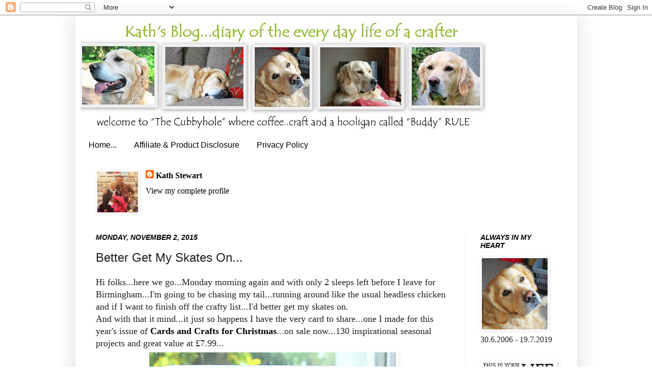

--- FILE ---
content_type: text/html; charset=UTF-8
request_url: https://kath-allthatglitter.blogspot.com/2015/11/better-get-my-skates-on.html
body_size: 30045
content:
<!DOCTYPE html>
<html class='v2' dir='ltr' xmlns='http://www.w3.org/1999/xhtml' xmlns:b='http://www.google.com/2005/gml/b' xmlns:data='http://www.google.com/2005/gml/data' xmlns:expr='http://www.google.com/2005/gml/expr'>
<head>
<link href='https://www.blogger.com/static/v1/widgets/335934321-css_bundle_v2.css' rel='stylesheet' type='text/css'/>
<meta content='8cc83a32bfb8747d4a2fa17d65bea2c4' name='p:domain_verify'/>
<meta content='width=1100' name='viewport'/>
<meta content='text/html; charset=UTF-8' http-equiv='Content-Type'/>
<meta content='blogger' name='generator'/>
<link href='https://kath-allthatglitter.blogspot.com/favicon.ico' rel='icon' type='image/x-icon'/>
<link href='https://kath-allthatglitter.blogspot.com/2015/11/better-get-my-skates-on.html' rel='canonical'/>
<link rel="alternate" type="application/atom+xml" title="Kath&#39;s Blog......diary of the everyday life of a crafter - Atom" href="https://kath-allthatglitter.blogspot.com/feeds/posts/default" />
<link rel="alternate" type="application/rss+xml" title="Kath&#39;s Blog......diary of the everyday life of a crafter - RSS" href="https://kath-allthatglitter.blogspot.com/feeds/posts/default?alt=rss" />
<link rel="service.post" type="application/atom+xml" title="Kath&#39;s Blog......diary of the everyday life of a crafter - Atom" href="https://www.blogger.com/feeds/864170933774381386/posts/default" />

<link rel="alternate" type="application/atom+xml" title="Kath&#39;s Blog......diary of the everyday life of a crafter - Atom" href="https://kath-allthatglitter.blogspot.com/feeds/6795847176561523166/comments/default" />
<!--Can't find substitution for tag [blog.ieCssRetrofitLinks]-->
<link href='https://blogger.googleusercontent.com/img/b/R29vZ2xl/AVvXsEgihNZMBSMUClydl_4XtwdNJxJNpFbvL7ry4Sd_Y4-6g2XthPgq0VuC3np2kf4w4-pzyx8SJkf8YNxGcQdpq2vJDWV3epd5C2NjkTFPNqoHj1H6RkVnn9yDKEc2lRGTcAGZqLRxbfPwE9U/s640/Christmas+Wishes+1.jpg' rel='image_src'/>
<meta content='https://kath-allthatglitter.blogspot.com/2015/11/better-get-my-skates-on.html' property='og:url'/>
<meta content='Better Get My Skates On...' property='og:title'/>
<meta content='Hi folks...here we go...Monday morning again and with only 2 sleeps left before I leave for Birmingham...I&#39;m going to be chasing my tail...r...' property='og:description'/>
<meta content='https://blogger.googleusercontent.com/img/b/R29vZ2xl/AVvXsEgihNZMBSMUClydl_4XtwdNJxJNpFbvL7ry4Sd_Y4-6g2XthPgq0VuC3np2kf4w4-pzyx8SJkf8YNxGcQdpq2vJDWV3epd5C2NjkTFPNqoHj1H6RkVnn9yDKEc2lRGTcAGZqLRxbfPwE9U/w1200-h630-p-k-no-nu/Christmas+Wishes+1.jpg' property='og:image'/>
<title>Kath's Blog......diary of the everyday life of a crafter: Better Get My Skates On...</title>
<style id='page-skin-1' type='text/css'><!--
/*
-----------------------------------------------
Blogger Template Style
Name:     Simple
Designer: Josh Peterson
URL:      www.noaesthetic.com
----------------------------------------------- */
/* Variable definitions
====================
<Variable name="keycolor" description="Main Color" type="color" default="#66bbdd"/>
<Group description="Page Text" selector="body">
<Variable name="body.font" description="Font" type="font"
default="normal normal 12px Arial, Tahoma, Helvetica, FreeSans, sans-serif"/>
<Variable name="body.text.color" description="Text Color" type="color" default="#222222"/>
</Group>
<Group description="Backgrounds" selector=".body-fauxcolumns-outer">
<Variable name="body.background.color" description="Outer Background" type="color" default="#66bbdd"/>
<Variable name="content.background.color" description="Main Background" type="color" default="#ffffff"/>
<Variable name="header.background.color" description="Header Background" type="color" default="transparent"/>
</Group>
<Group description="Links" selector=".main-outer">
<Variable name="link.color" description="Link Color" type="color" default="#2288bb"/>
<Variable name="link.visited.color" description="Visited Color" type="color" default="#888888"/>
<Variable name="link.hover.color" description="Hover Color" type="color" default="#33aaff"/>
</Group>
<Group description="Blog Title" selector=".header h1">
<Variable name="header.font" description="Font" type="font"
default="normal normal 60px Arial, Tahoma, Helvetica, FreeSans, sans-serif"/>
<Variable name="header.text.color" description="Title Color" type="color" default="#3399bb" />
</Group>
<Group description="Blog Description" selector=".header .description">
<Variable name="description.text.color" description="Description Color" type="color"
default="#777777" />
</Group>
<Group description="Tabs Text" selector=".tabs-inner .widget li a">
<Variable name="tabs.font" description="Font" type="font"
default="normal normal 14px Arial, Tahoma, Helvetica, FreeSans, sans-serif"/>
<Variable name="tabs.text.color" description="Text Color" type="color" default="#999999"/>
<Variable name="tabs.selected.text.color" description="Selected Color" type="color" default="#000000"/>
</Group>
<Group description="Tabs Background" selector=".tabs-outer .PageList">
<Variable name="tabs.background.color" description="Background Color" type="color" default="#f5f5f5"/>
<Variable name="tabs.selected.background.color" description="Selected Color" type="color" default="#eeeeee"/>
</Group>
<Group description="Post Title" selector="h3.post-title, .comments h4">
<Variable name="post.title.font" description="Font" type="font"
default="normal normal 22px Arial, Tahoma, Helvetica, FreeSans, sans-serif"/>
</Group>
<Group description="Date Header" selector=".date-header">
<Variable name="date.header.color" description="Text Color" type="color"
default="#222222"/>
<Variable name="date.header.background.color" description="Background Color" type="color"
default="transparent"/>
</Group>
<Group description="Post Footer" selector=".post-footer">
<Variable name="post.footer.text.color" description="Text Color" type="color" default="#666666"/>
<Variable name="post.footer.background.color" description="Background Color" type="color"
default="#f9f9f9"/>
<Variable name="post.footer.border.color" description="Shadow Color" type="color" default="#eeeeee"/>
</Group>
<Group description="Gadgets" selector="h2">
<Variable name="widget.title.font" description="Title Font" type="font"
default="normal bold 11px Arial, Tahoma, Helvetica, FreeSans, sans-serif"/>
<Variable name="widget.title.text.color" description="Title Color" type="color" default="#000000"/>
<Variable name="widget.alternate.text.color" description="Alternate Color" type="color" default="#999999"/>
</Group>
<Group description="Images" selector=".main-inner">
<Variable name="image.background.color" description="Background Color" type="color" default="#ffffff"/>
<Variable name="image.border.color" description="Border Color" type="color" default="#eeeeee"/>
<Variable name="image.text.color" description="Caption Text Color" type="color" default="#222222"/>
</Group>
<Group description="Accents" selector=".content-inner">
<Variable name="body.rule.color" description="Separator Line Color" type="color" default="#eeeeee"/>
<Variable name="tabs.border.color" description="Tabs Border Color" type="color" default="#ececec"/>
</Group>
<Variable name="body.background" description="Body Background" type="background"
color="#ffffff" default="$(color) none repeat scroll top left"/>
<Variable name="body.background.override" description="Body Background Override" type="string" default=""/>
<Variable name="body.background.gradient.cap" description="Body Gradient Cap" type="url"
default="url(http://www.blogblog.com/1kt/simple/gradients_light.png)"/>
<Variable name="body.background.gradient.tile" description="Body Gradient Tile" type="url"
default="url(http://www.blogblog.com/1kt/simple/body_gradient_tile_light.png)"/>
<Variable name="content.background.color.selector" description="Content Background Color Selector" type="string" default=".content-inner"/>
<Variable name="content.padding" description="Content Padding" type="length" default="10px"/>
<Variable name="content.padding.horizontal" description="Content Horizontal Padding" type="length" default="10px"/>
<Variable name="content.shadow.spread" description="Content Shadow Spread" type="length" default="40px"/>
<Variable name="content.shadow.spread.webkit" description="Content Shadow Spread (WebKit)" type="length" default="5px"/>
<Variable name="content.shadow.spread.ie" description="Content Shadow Spread (IE)" type="length" default="10px"/>
<Variable name="main.border.width" description="Main Border Width" type="length" default="0"/>
<Variable name="header.background.gradient" description="Header Gradient" type="url" default="none"/>
<Variable name="header.shadow.offset.left" description="Header Shadow Offset Left" type="length" default="-1px"/>
<Variable name="header.shadow.offset.top" description="Header Shadow Offset Top" type="length" default="-1px"/>
<Variable name="header.shadow.spread" description="Header Shadow Spread" type="length" default="1px"/>
<Variable name="header.padding" description="Header Padding" type="length" default="30px"/>
<Variable name="header.border.size" description="Header Border Size" type="length" default="1px"/>
<Variable name="header.bottom.border.size" description="Header Bottom Border Size" type="length" default="1px"/>
<Variable name="header.border.horizontalsize" description="Header Horizontal Border Size" type="length" default="0"/>
<Variable name="description.text.size" description="Description Text Size" type="string" default="140%"/>
<Variable name="tabs.margin.top" description="Tabs Margin Top" type="length" default="0" />
<Variable name="tabs.margin.side" description="Tabs Side Margin" type="length" default="30px" />
<Variable name="tabs.background.gradient" description="Tabs Background Gradient" type="url"
default="url(http://www.blogblog.com/1kt/simple/gradients_light.png)"/>
<Variable name="tabs.border.width" description="Tabs Border Width" type="length" default="1px"/>
<Variable name="tabs.bevel.border.width" description="Tabs Bevel Border Width" type="length" default="1px"/>
<Variable name="date.header.padding" description="Date Header Padding" type="string" default="inherit"/>
<Variable name="date.header.letterspacing" description="Date Header Letter Spacing" type="string" default="inherit"/>
<Variable name="date.header.margin" description="Date Header Margin" type="string" default="inherit"/>
<Variable name="post.margin.bottom" description="Post Bottom Margin" type="length" default="25px"/>
<Variable name="image.border.small.size" description="Image Border Small Size" type="length" default="2px"/>
<Variable name="image.border.large.size" description="Image Border Large Size" type="length" default="5px"/>
<Variable name="page.width.selector" description="Page Width Selector" type="string" default=".region-inner"/>
<Variable name="page.width" description="Page Width" type="string" default="auto"/>
<Variable name="main.section.margin" description="Main Section Margin" type="length" default="15px"/>
<Variable name="main.padding" description="Main Padding" type="length" default="15px"/>
<Variable name="main.padding.top" description="Main Padding Top" type="length" default="30px"/>
<Variable name="main.padding.bottom" description="Main Padding Bottom" type="length" default="30px"/>
<Variable name="paging.background"
color="#ffffff"
description="Background of blog paging area" type="background"
default="transparent none no-repeat scroll top center"/>
<Variable name="footer.bevel" description="Bevel border length of footer" type="length" default="0"/>
<Variable name="mobile.background.overlay" description="Mobile Background Overlay" type="string"
default="transparent none repeat scroll top left"/>
<Variable name="mobile.background.size" description="Mobile Background Size" type="string" default="auto"/>
<Variable name="mobile.button.color" description="Mobile Button Color" type="color" default="#ffffff" />
<Variable name="startSide" description="Side where text starts in blog language" type="automatic" default="left"/>
<Variable name="endSide" description="Side where text ends in blog language" type="automatic" default="right"/>
*/
/* Content
----------------------------------------------- */
body {
font: normal normal 16px Georgia, Utopia, 'Palatino Linotype', Palatino, serif;
color: #222222;
background: #ffffff none repeat scroll top left;
padding: 0 40px 40px 40px;
}
html body .region-inner {
min-width: 0;
max-width: 100%;
width: auto;
}
a:link {
text-decoration:none;
color: #000000;
}
a:visited {
text-decoration:none;
color: #000000;
}
a:hover {
text-decoration:underline;
color: #000000;
}
.body-fauxcolumn-outer .fauxcolumn-inner {
background: transparent none repeat scroll top left;
_background-image: none;
}
.body-fauxcolumn-outer .cap-top {
position: absolute;
z-index: 1;
height: 400px;
width: 100%;
background: #ffffff none repeat scroll top left;
}
.body-fauxcolumn-outer .cap-top .cap-left {
width: 100%;
background: transparent none repeat-x scroll top left;
_background-image: none;
}
.content-outer {
-moz-box-shadow: 0 0 40px rgba(0, 0, 0, .15);
-webkit-box-shadow: 0 0 5px rgba(0, 0, 0, .15);
-goog-ms-box-shadow: 0 0 10px #333333;
box-shadow: 0 0 40px rgba(0, 0, 0, .15);
margin-bottom: 1px;
}
.content-inner {
padding: 10px 10px;
}
.content-inner {
background-color: #ffffff;
}
/* Header
----------------------------------------------- */
.header-outer {
background: #ffffff none repeat-x scroll 0 -400px;
_background-image: none;
}
.Header h1 {
font: normal bold 14px Arial, Tahoma, Helvetica, FreeSans, sans-serif;
color: #000000;
text-shadow: -1px -1px 1px rgba(0, 0, 0, .2);
}
.Header h1 a {
color: #000000;
}
.Header .description {
font-size: 140%;
color: #000000;
}
.header-inner .Header .titlewrapper {
padding: 22px 30px;
}
.header-inner .Header .descriptionwrapper {
padding: 0 30px;
}
/* Tabs
----------------------------------------------- */
.tabs-inner .section:first-child {
border-top: 1px solid transparent;
}
.tabs-inner .section:first-child ul {
margin-top: -1px;
border-top: 1px solid transparent;
border-left: 0 solid transparent;
border-right: 0 solid transparent;
}
.tabs-inner .widget ul {
background: #ffffff url(//www.blogblog.com/1kt/simple/gradients_light.png) repeat-x scroll 0 -800px;
_background-image: none;
border-bottom: 1px solid transparent;
margin-top: 0;
margin-left: -30px;
margin-right: -30px;
}
.tabs-inner .widget li a {
display: inline-block;
padding: .6em 1em;
font: normal normal 16px Arial, Tahoma, Helvetica, FreeSans, sans-serif;
color: #000000;
border-left: 1px solid #ffffff;
border-right: 1px solid transparent;
}
.tabs-inner .widget li:first-child a {
border-left: none;
}
.tabs-inner .widget li.selected a, .tabs-inner .widget li a:hover {
color: #000000;
background-color: #ffffff;
text-decoration: none;
}
/* Columns
----------------------------------------------- */
.main-outer {
border-top: 0 solid #ececec;
}
.fauxcolumn-left-outer .fauxcolumn-inner {
border-right: 1px solid #ececec;
}
.fauxcolumn-right-outer .fauxcolumn-inner {
border-left: 1px solid #ececec;
}
/* Headings
----------------------------------------------- */
h2 {
margin: 0 0 1em 0;
font: italic bold 14px Arial, Tahoma, Helvetica, FreeSans, sans-serif;
color: #000000;
text-transform: uppercase;
}
/* Widgets
----------------------------------------------- */
.widget .zippy {
color: #ffffff;
text-shadow: 2px 2px 1px rgba(0, 0, 0, .1);
}
.widget .popular-posts ul {
list-style: none;
}
/* Posts
----------------------------------------------- */
.date-header span {
background-color: #ffffff;
color: #000000;
padding: inherit;
letter-spacing: inherit;
margin: inherit;
}
.main-inner {
padding-top: 30px;
padding-bottom: 30px;
}
.main-inner .column-center-inner {
padding: 0 15px;
}
.main-inner .column-center-inner .section {
margin: 0 15px;
}
.post {
margin: 0 0 25px 0;
}
h3.post-title, .comments h4 {
font: normal normal 24px Arial, Tahoma, Helvetica, FreeSans, sans-serif;
margin: .75em 0 0;
}
.post-body {
font-size: 110%;
line-height: 1.4;
position: relative;
}
.post-body img, .post-body .tr-caption-container, .Profile img, .Image img,
.BlogList .item-thumbnail img {
padding: 2px;
background: #ffffff;
border: 1px solid #ffffff;
-moz-box-shadow: 1px 1px 5px rgba(0, 0, 0, .1);
-webkit-box-shadow: 1px 1px 5px rgba(0, 0, 0, .1);
box-shadow: 1px 1px 5px rgba(0, 0, 0, .1);
}
.post-body img, .post-body .tr-caption-container {
padding: 5px;
}
.post-body .tr-caption-container {
color: #b6d069;
}
.post-body .tr-caption-container img {
padding: 0;
background: transparent;
border: none;
-moz-box-shadow: 0 0 0 rgba(0, 0, 0, .1);
-webkit-box-shadow: 0 0 0 rgba(0, 0, 0, .1);
box-shadow: 0 0 0 rgba(0, 0, 0, .1);
}
.post-header {
margin: 0 0 1.5em;
line-height: 1.6;
font-size: 90%;
}
.post-footer {
margin: 20px -2px 0;
padding: 5px 10px;
color: #000000;
background-color: #f7f7f7;
border-bottom: 1px solid #ececec;
line-height: 1.6;
font-size: 90%;
}
#comments .comment-author {
padding-top: 1.5em;
border-top: 1px solid #ececec;
background-position: 0 1.5em;
}
#comments .comment-author:first-child {
padding-top: 0;
border-top: none;
}
.avatar-image-container {
margin: .2em 0 0;
}
#comments .avatar-image-container img {
border: 1px solid #ffffff;
}
/* Accents
---------------------------------------------- */
.section-columns td.columns-cell {
border-left: 1px solid #ececec;
}
.blog-pager {
background: transparent none no-repeat scroll top center;
}
.blog-pager-older-link, .home-link,
.blog-pager-newer-link {
background-color: #ffffff;
padding: 5px;
}
.footer-outer {
border-top: 0 dashed #bbbbbb;
}
/* Mobile
----------------------------------------------- */
body.mobile  {
background-size: auto;
}
.mobile .body-fauxcolumn-outer {
background: transparent none repeat scroll top left;
}
.mobile .body-fauxcolumn-outer .cap-top {
background-size: 100% auto;
}
.mobile .content-outer {
-webkit-box-shadow: 0 0 3px rgba(0, 0, 0, .15);
box-shadow: 0 0 3px rgba(0, 0, 0, .15);
padding: 0 40px;
}
body.mobile .AdSense {
margin: 0 -40px;
}
.mobile .tabs-inner .widget ul {
margin-left: 0;
margin-right: 0;
}
.mobile .post {
margin: 0;
}
.mobile .main-inner .column-center-inner .section {
margin: 0;
}
.mobile .date-header span {
padding: 0.1em 10px;
margin: 0 -10px;
}
.mobile h3.post-title {
margin: 0;
}
.mobile .blog-pager {
background: transparent none no-repeat scroll top center;
}
.mobile .footer-outer {
border-top: none;
}
.mobile .main-inner, .mobile .footer-inner {
background-color: #ffffff;
}
.mobile-index-contents {
color: #222222;
}
.mobile-link-button {
background-color: #000000;
}
.mobile-link-button a:link, .mobile-link-button a:visited {
color: #ffffff;
}
.mobile .tabs-inner .section:first-child {
border-top: none;
}
.mobile .tabs-inner .PageList .widget-content {
background-color: #ffffff;
color: #000000;
border-top: 1px solid transparent;
border-bottom: 1px solid transparent;
}
.mobile .tabs-inner .PageList .widget-content .pagelist-arrow {
border-left: 1px solid transparent;
}
#Header1_headerimg {margin-right:auto; margin-left:auto}
}
--></style>
<style id='template-skin-1' type='text/css'><!--
body {
min-width: 985px;
}
.content-outer, .content-fauxcolumn-outer, .region-inner {
min-width: 985px;
max-width: 985px;
_width: 985px;
}
.main-inner .columns {
padding-left: 0px;
padding-right: 210px;
}
.main-inner .fauxcolumn-center-outer {
left: 0px;
right: 210px;
/* IE6 does not respect left and right together */
_width: expression(this.parentNode.offsetWidth -
parseInt("0px") -
parseInt("210px") + 'px');
}
.main-inner .fauxcolumn-left-outer {
width: 0px;
}
.main-inner .fauxcolumn-right-outer {
width: 210px;
}
.main-inner .column-left-outer {
width: 0px;
right: 100%;
margin-left: -0px;
}
.main-inner .column-right-outer {
width: 210px;
margin-right: -210px;
}
#layout {
min-width: 0;
}
#layout .content-outer {
min-width: 0;
width: 800px;
}
#layout .region-inner {
min-width: 0;
width: auto;
}
--></style>
<link href='https://www.blogger.com/dyn-css/authorization.css?targetBlogID=864170933774381386&amp;zx=b3a44b06-5624-4b74-a820-b739987760e5' media='none' onload='if(media!=&#39;all&#39;)media=&#39;all&#39;' rel='stylesheet'/><noscript><link href='https://www.blogger.com/dyn-css/authorization.css?targetBlogID=864170933774381386&amp;zx=b3a44b06-5624-4b74-a820-b739987760e5' rel='stylesheet'/></noscript>
<meta name='google-adsense-platform-account' content='ca-host-pub-1556223355139109'/>
<meta name='google-adsense-platform-domain' content='blogspot.com'/>

</head>
<body class='loading'>
<div class='navbar section' id='navbar'><div class='widget Navbar' data-version='1' id='Navbar1'><script type="text/javascript">
    function setAttributeOnload(object, attribute, val) {
      if(window.addEventListener) {
        window.addEventListener('load',
          function(){ object[attribute] = val; }, false);
      } else {
        window.attachEvent('onload', function(){ object[attribute] = val; });
      }
    }
  </script>
<div id="navbar-iframe-container"></div>
<script type="text/javascript" src="https://apis.google.com/js/platform.js"></script>
<script type="text/javascript">
      gapi.load("gapi.iframes:gapi.iframes.style.bubble", function() {
        if (gapi.iframes && gapi.iframes.getContext) {
          gapi.iframes.getContext().openChild({
              url: 'https://www.blogger.com/navbar/864170933774381386?po\x3d6795847176561523166\x26origin\x3dhttps://kath-allthatglitter.blogspot.com',
              where: document.getElementById("navbar-iframe-container"),
              id: "navbar-iframe"
          });
        }
      });
    </script><script type="text/javascript">
(function() {
var script = document.createElement('script');
script.type = 'text/javascript';
script.src = '//pagead2.googlesyndication.com/pagead/js/google_top_exp.js';
var head = document.getElementsByTagName('head')[0];
if (head) {
head.appendChild(script);
}})();
</script>
</div></div>
<div class='body-fauxcolumns'>
<div class='fauxcolumn-outer body-fauxcolumn-outer'>
<div class='cap-top'>
<div class='cap-left'></div>
<div class='cap-right'></div>
</div>
<div class='fauxborder-left'>
<div class='fauxborder-right'></div>
<div class='fauxcolumn-inner'>
</div>
</div>
<div class='cap-bottom'>
<div class='cap-left'></div>
<div class='cap-right'></div>
</div>
</div>
</div>
<div class='content'>
<div class='content-fauxcolumns'>
<div class='fauxcolumn-outer content-fauxcolumn-outer'>
<div class='cap-top'>
<div class='cap-left'></div>
<div class='cap-right'></div>
</div>
<div class='fauxborder-left'>
<div class='fauxborder-right'></div>
<div class='fauxcolumn-inner'>
</div>
</div>
<div class='cap-bottom'>
<div class='cap-left'></div>
<div class='cap-right'></div>
</div>
</div>
</div>
<div class='content-outer'>
<div class='content-cap-top cap-top'>
<div class='cap-left'></div>
<div class='cap-right'></div>
</div>
<div class='fauxborder-left content-fauxborder-left'>
<div class='fauxborder-right content-fauxborder-right'></div>
<div class='content-inner'>
<header>
<div class='header-outer'>
<div class='header-cap-top cap-top'>
<div class='cap-left'></div>
<div class='cap-right'></div>
</div>
<div class='fauxborder-left header-fauxborder-left'>
<div class='fauxborder-right header-fauxborder-right'></div>
<div class='region-inner header-inner'>
<div class='header section' id='header'><div class='widget Header' data-version='1' id='Header2'>
<div id='header-inner'>
<a href='https://kath-allthatglitter.blogspot.com/' style='display: block'>
<img alt='Kath&#39;s Blog......diary of the everyday life of a crafter' height='225px; ' id='Header2_headerimg' src='https://blogger.googleusercontent.com/img/b/R29vZ2xl/AVvXsEiWlGmgbmo26tBsyUQtQL4deeme_oMoRptWc-OG2scdYdeCEGP-kX-NHJFwW9AzxrXHOFNZIcNZxDeCjN8IEwpz1-Wg0xU-c2YyrVN46p-hmZDwWUeSNPGs_bVUek5nYSM-8mVCed2LZwuf/s800/new+header.jpg' style='display: block' width='800px; '/>
</a>
</div>
</div></div>
</div>
</div>
<div class='header-cap-bottom cap-bottom'>
<div class='cap-left'></div>
<div class='cap-right'></div>
</div>
</div>
</header>
<div class='tabs-outer'>
<div class='tabs-cap-top cap-top'>
<div class='cap-left'></div>
<div class='cap-right'></div>
</div>
<div class='fauxborder-left tabs-fauxborder-left'>
<div class='fauxborder-right tabs-fauxborder-right'></div>
<div class='region-inner tabs-inner'>
<div class='tabs section' id='crosscol'><div class='widget PageList' data-version='1' id='PageList1'>
<div class='widget-content'>
<ul>
<li>
<a href='https://kath-allthatglitter.blogspot.com/'>Home...</a>
</li>
<li>
<a href='https://kath-allthatglitter.blogspot.com/p/affiliate-product-disclosure.html'>Affiliate &amp; Product Disclosure</a>
</li>
<li>
<a href='https://kath-allthatglitter.blogspot.com/p/privacy-policy.html'>Privacy Policy</a>
</li>
</ul>
<div class='clear'></div>
</div>
</div></div>
<div class='tabs section' id='crosscol-overflow'><div class='widget Profile' data-version='1' id='Profile1'>
<h2>About Me</h2>
<div class='widget-content'>
<a href='https://www.blogger.com/profile/16014612572884154754'><img alt='My photo' class='profile-img' height='80' src='//blogger.googleusercontent.com/img/b/R29vZ2xl/AVvXsEhdvAOz4zrHCOIeo83TS2w_ou1kN_MXVM72LYk8hWb7iXD9Nv4mHQftxpavEkHebhfdV35g6KGuBtORW3Zi467TjK6-TkG-27NVY_seDIdXI08oA4MDLaSWycXI58BuPH2ZD1s9Fctjry3n8TGuWg6i-gkVb7S2_2B4pCn8U_JKY4cRaxw/s1600/me%20and%20my%20buddy%202.jpg' width='80'/></a>
<dl class='profile-datablock'>
<dt class='profile-data'>
<a class='profile-name-link g-profile' href='https://www.blogger.com/profile/16014612572884154754' rel='author' style='background-image: url(//www.blogger.com/img/logo-16.png);'>
Kath Stewart
</a>
</dt>
</dl>
<a class='profile-link' href='https://www.blogger.com/profile/16014612572884154754' rel='author'>View my complete profile</a>
<div class='clear'></div>
</div>
</div></div>
</div>
</div>
<div class='tabs-cap-bottom cap-bottom'>
<div class='cap-left'></div>
<div class='cap-right'></div>
</div>
</div>
<div class='main-outer'>
<div class='main-cap-top cap-top'>
<div class='cap-left'></div>
<div class='cap-right'></div>
</div>
<div class='fauxborder-left main-fauxborder-left'>
<div class='fauxborder-right main-fauxborder-right'></div>
<div class='region-inner main-inner'>
<div class='columns fauxcolumns'>
<div class='fauxcolumn-outer fauxcolumn-center-outer'>
<div class='cap-top'>
<div class='cap-left'></div>
<div class='cap-right'></div>
</div>
<div class='fauxborder-left'>
<div class='fauxborder-right'></div>
<div class='fauxcolumn-inner'>
</div>
</div>
<div class='cap-bottom'>
<div class='cap-left'></div>
<div class='cap-right'></div>
</div>
</div>
<div class='fauxcolumn-outer fauxcolumn-left-outer'>
<div class='cap-top'>
<div class='cap-left'></div>
<div class='cap-right'></div>
</div>
<div class='fauxborder-left'>
<div class='fauxborder-right'></div>
<div class='fauxcolumn-inner'>
</div>
</div>
<div class='cap-bottom'>
<div class='cap-left'></div>
<div class='cap-right'></div>
</div>
</div>
<div class='fauxcolumn-outer fauxcolumn-right-outer'>
<div class='cap-top'>
<div class='cap-left'></div>
<div class='cap-right'></div>
</div>
<div class='fauxborder-left'>
<div class='fauxborder-right'></div>
<div class='fauxcolumn-inner'>
</div>
</div>
<div class='cap-bottom'>
<div class='cap-left'></div>
<div class='cap-right'></div>
</div>
</div>
<!-- corrects IE6 width calculation -->
<div class='columns-inner'>
<div class='column-center-outer'>
<div class='column-center-inner'>
<div class='main section' id='main'><div class='widget Blog' data-version='1' id='Blog1'>
<div class='blog-posts hfeed'>

          <div class="date-outer">
        
<h2 class='date-header'><span>Monday, November 2, 2015</span></h2>

          <div class="date-posts">
        
<div class='post-outer'>
<div class='post hentry'>
<a name='6795847176561523166'></a>
<h3 class='post-title entry-title'>
Better Get My Skates On...
</h3>
<div class='post-header'>
<div class='post-header-line-1'></div>
</div>
<div class='post-body entry-content' id='post-body-6795847176561523166'>
Hi folks...here we go...Monday morning again and with only 2 sleeps left before I leave for Birmingham...I'm going to be chasing my tail...running around like the usual headless chicken and if I want to finish off the crafty list...I'd better get my skates on.<br />
And with that it mind...it just so happens I have the very card to share...one I made for this year's issue of <b><a href="http://www.moremags.com/bookazines/ccfc9">Cards and Crafts for Christmas</a></b>...on sale now...130 inspirational seasonal projects and great value at &#163;7.99...<br />
<div class="separator" style="clear: both; text-align: center;">
<a href="https://blogger.googleusercontent.com/img/b/R29vZ2xl/AVvXsEgihNZMBSMUClydl_4XtwdNJxJNpFbvL7ry4Sd_Y4-6g2XthPgq0VuC3np2kf4w4-pzyx8SJkf8YNxGcQdpq2vJDWV3epd5C2NjkTFPNqoHj1H6RkVnn9yDKEc2lRGTcAGZqLRxbfPwE9U/s1600/Christmas+Wishes+1.jpg" imageanchor="1" style="margin-left: 1em; margin-right: 1em;"><img border="0" height="640" src="https://blogger.googleusercontent.com/img/b/R29vZ2xl/AVvXsEgihNZMBSMUClydl_4XtwdNJxJNpFbvL7ry4Sd_Y4-6g2XthPgq0VuC3np2kf4w4-pzyx8SJkf8YNxGcQdpq2vJDWV3epd5C2NjkTFPNqoHj1H6RkVnn9yDKEc2lRGTcAGZqLRxbfPwE9U/s640/Christmas+Wishes+1.jpg" width="484" /></a></div>
<div style="text-align: center;">
&nbsp;using some of my favourite Tim Holtz dies</div>
<div class="separator" style="clear: both; text-align: center;">
<a href="https://blogger.googleusercontent.com/img/b/R29vZ2xl/AVvXsEjDZjIyY9XtTNNB6ov4-L_R5718ot1AStSN5_X7BKpDsUhexjGEH-QZnXcKpTDRjdGjPiPZl3VHA6v5uwoJgMSnxJ_EF0NvD7KLV_997Lmz7dZiCDbgAJQbJcj2HwkPlcpLeX-8iVszcC8/s1600/Christmas+Wishes+2.jpg" imageanchor="1" style="margin-left: 1em; margin-right: 1em;"><img border="0" height="640" src="https://blogger.googleusercontent.com/img/b/R29vZ2xl/AVvXsEjDZjIyY9XtTNNB6ov4-L_R5718ot1AStSN5_X7BKpDsUhexjGEH-QZnXcKpTDRjdGjPiPZl3VHA6v5uwoJgMSnxJ_EF0NvD7KLV_997Lmz7dZiCDbgAJQbJcj2HwkPlcpLeX-8iVszcC8/s640/Christmas+Wishes+2.jpg" width="566" /></a></div>
<div style="text-align: center;">
Toodle-for now</div>
<div style="text-align: center;">
Hugs Kath xxx</div>
<div style='clear: both;'></div>
</div>
<div class='post-footer'>
<div class='post-footer-line post-footer-line-1'><span class='post-author vcard'>
Posted by
<span class='fn'>Kath Stewart</span>
</span>
<span class='post-timestamp'>
at
<a class='timestamp-link' href='https://kath-allthatglitter.blogspot.com/2015/11/better-get-my-skates-on.html' rel='bookmark' title='permanent link'><abbr class='published' title='2015-11-02T00:00:00Z'>12:00&#8239;AM</abbr></a>
</span>
<div class='post-share-buttons goog-inline-block'>
<a class='goog-inline-block share-button sb-email' href='https://www.blogger.com/share-post.g?blogID=864170933774381386&postID=6795847176561523166&target=email' target='_blank' title='Email This'><span class='share-button-link-text'>Email This</span></a><a class='goog-inline-block share-button sb-blog' href='https://www.blogger.com/share-post.g?blogID=864170933774381386&postID=6795847176561523166&target=blog' onclick='window.open(this.href, "_blank", "height=270,width=475"); return false;' target='_blank' title='BlogThis!'><span class='share-button-link-text'>BlogThis!</span></a><a class='goog-inline-block share-button sb-twitter' href='https://www.blogger.com/share-post.g?blogID=864170933774381386&postID=6795847176561523166&target=twitter' target='_blank' title='Share to X'><span class='share-button-link-text'>Share to X</span></a><a class='goog-inline-block share-button sb-facebook' href='https://www.blogger.com/share-post.g?blogID=864170933774381386&postID=6795847176561523166&target=facebook' onclick='window.open(this.href, "_blank", "height=430,width=640"); return false;' target='_blank' title='Share to Facebook'><span class='share-button-link-text'>Share to Facebook</span></a><a class='goog-inline-block share-button sb-pinterest' href='https://www.blogger.com/share-post.g?blogID=864170933774381386&postID=6795847176561523166&target=pinterest' target='_blank' title='Share to Pinterest'><span class='share-button-link-text'>Share to Pinterest</span></a>
</div>
</div>
<div class='post-footer-line post-footer-line-2'><span class='post-comment-link'>
</span>
<span class='post-icons'>
<span class='item-control blog-admin pid-2026266816'>
<a href='https://www.blogger.com/post-edit.g?blogID=864170933774381386&postID=6795847176561523166&from=pencil' title='Edit Post'>
<img alt='' class='icon-action' height='18' src='https://resources.blogblog.com/img/icon18_edit_allbkg.gif' width='18'/>
</a>
</span>
</span>
</div>
<div class='post-footer-line post-footer-line-3'><span class='post-location'>
</span>
</div>
</div>
</div>
<div class='comments' id='comments'>
<a name='comments'></a>
<h4>12 comments:</h4>
<div class='comments-content'>
<script async='async' src='' type='text/javascript'></script>
<script type='text/javascript'>
    (function() {
      var items = null;
      var msgs = null;
      var config = {};

// <![CDATA[
      var cursor = null;
      if (items && items.length > 0) {
        cursor = parseInt(items[items.length - 1].timestamp) + 1;
      }

      var bodyFromEntry = function(entry) {
        var text = (entry &&
                    ((entry.content && entry.content.$t) ||
                     (entry.summary && entry.summary.$t))) ||
            '';
        if (entry && entry.gd$extendedProperty) {
          for (var k in entry.gd$extendedProperty) {
            if (entry.gd$extendedProperty[k].name == 'blogger.contentRemoved') {
              return '<span class="deleted-comment">' + text + '</span>';
            }
          }
        }
        return text;
      }

      var parse = function(data) {
        cursor = null;
        var comments = [];
        if (data && data.feed && data.feed.entry) {
          for (var i = 0, entry; entry = data.feed.entry[i]; i++) {
            var comment = {};
            // comment ID, parsed out of the original id format
            var id = /blog-(\d+).post-(\d+)/.exec(entry.id.$t);
            comment.id = id ? id[2] : null;
            comment.body = bodyFromEntry(entry);
            comment.timestamp = Date.parse(entry.published.$t) + '';
            if (entry.author && entry.author.constructor === Array) {
              var auth = entry.author[0];
              if (auth) {
                comment.author = {
                  name: (auth.name ? auth.name.$t : undefined),
                  profileUrl: (auth.uri ? auth.uri.$t : undefined),
                  avatarUrl: (auth.gd$image ? auth.gd$image.src : undefined)
                };
              }
            }
            if (entry.link) {
              if (entry.link[2]) {
                comment.link = comment.permalink = entry.link[2].href;
              }
              if (entry.link[3]) {
                var pid = /.*comments\/default\/(\d+)\?.*/.exec(entry.link[3].href);
                if (pid && pid[1]) {
                  comment.parentId = pid[1];
                }
              }
            }
            comment.deleteclass = 'item-control blog-admin';
            if (entry.gd$extendedProperty) {
              for (var k in entry.gd$extendedProperty) {
                if (entry.gd$extendedProperty[k].name == 'blogger.itemClass') {
                  comment.deleteclass += ' ' + entry.gd$extendedProperty[k].value;
                } else if (entry.gd$extendedProperty[k].name == 'blogger.displayTime') {
                  comment.displayTime = entry.gd$extendedProperty[k].value;
                }
              }
            }
            comments.push(comment);
          }
        }
        return comments;
      };

      var paginator = function(callback) {
        if (hasMore()) {
          var url = config.feed + '?alt=json&v=2&orderby=published&reverse=false&max-results=50';
          if (cursor) {
            url += '&published-min=' + new Date(cursor).toISOString();
          }
          window.bloggercomments = function(data) {
            var parsed = parse(data);
            cursor = parsed.length < 50 ? null
                : parseInt(parsed[parsed.length - 1].timestamp) + 1
            callback(parsed);
            window.bloggercomments = null;
          }
          url += '&callback=bloggercomments';
          var script = document.createElement('script');
          script.type = 'text/javascript';
          script.src = url;
          document.getElementsByTagName('head')[0].appendChild(script);
        }
      };
      var hasMore = function() {
        return !!cursor;
      };
      var getMeta = function(key, comment) {
        if ('iswriter' == key) {
          var matches = !!comment.author
              && comment.author.name == config.authorName
              && comment.author.profileUrl == config.authorUrl;
          return matches ? 'true' : '';
        } else if ('deletelink' == key) {
          return config.baseUri + '/comment/delete/'
               + config.blogId + '/' + comment.id;
        } else if ('deleteclass' == key) {
          return comment.deleteclass;
        }
        return '';
      };

      var replybox = null;
      var replyUrlParts = null;
      var replyParent = undefined;

      var onReply = function(commentId, domId) {
        if (replybox == null) {
          // lazily cache replybox, and adjust to suit this style:
          replybox = document.getElementById('comment-editor');
          if (replybox != null) {
            replybox.height = '250px';
            replybox.style.display = 'block';
            replyUrlParts = replybox.src.split('#');
          }
        }
        if (replybox && (commentId !== replyParent)) {
          replybox.src = '';
          document.getElementById(domId).insertBefore(replybox, null);
          replybox.src = replyUrlParts[0]
              + (commentId ? '&parentID=' + commentId : '')
              + '#' + replyUrlParts[1];
          replyParent = commentId;
        }
      };

      var hash = (window.location.hash || '#').substring(1);
      var startThread, targetComment;
      if (/^comment-form_/.test(hash)) {
        startThread = hash.substring('comment-form_'.length);
      } else if (/^c[0-9]+$/.test(hash)) {
        targetComment = hash.substring(1);
      }

      // Configure commenting API:
      var configJso = {
        'maxDepth': config.maxThreadDepth
      };
      var provider = {
        'id': config.postId,
        'data': items,
        'loadNext': paginator,
        'hasMore': hasMore,
        'getMeta': getMeta,
        'onReply': onReply,
        'rendered': true,
        'initComment': targetComment,
        'initReplyThread': startThread,
        'config': configJso,
        'messages': msgs
      };

      var render = function() {
        if (window.goog && window.goog.comments) {
          var holder = document.getElementById('comment-holder');
          window.goog.comments.render(holder, provider);
        }
      };

      // render now, or queue to render when library loads:
      if (window.goog && window.goog.comments) {
        render();
      } else {
        window.goog = window.goog || {};
        window.goog.comments = window.goog.comments || {};
        window.goog.comments.loadQueue = window.goog.comments.loadQueue || [];
        window.goog.comments.loadQueue.push(render);
      }
    })();
// ]]>
  </script>
<div id='comment-holder'>
<div class="comment-thread toplevel-thread"><ol id="top-ra"><li class="comment" id="c9055948638710614742"><div class="avatar-image-container"><img src="//blogger.googleusercontent.com/img/b/R29vZ2xl/AVvXsEjUqtQ3Cw5OcU0HZ9L9gJvUhYa_keUGxomzsDSmHR0zCUWytzkFQb4NzA2jTmOLvfITFZfpNK5xRx12VOPMB638F_211b_bNDEXQVAzx1n8K8pQXLOh_lPuT1mT4qXbLTg/s45-c/IMG_0752.JPG" alt=""/></div><div class="comment-block"><div class="comment-header"><cite class="user"><a href="https://www.blogger.com/profile/05232073939498867759" rel="nofollow">Kort og Søm</a></cite><span class="icon user "></span><span class="datetime secondary-text"><a rel="nofollow" href="https://kath-allthatglitter.blogspot.com/2015/11/better-get-my-skates-on.html?showComment=1446423575290#c9055948638710614742">November 2, 2015 at 12:19&#8239;AM</a></span></div><p class="comment-content">Love your card, <br>its beautiful :)</p><span class="comment-actions secondary-text"><a class="comment-reply" target="_self" data-comment-id="9055948638710614742">Reply</a><span class="item-control blog-admin blog-admin pid-688917917"><a target="_self" href="https://www.blogger.com/comment/delete/864170933774381386/9055948638710614742">Delete</a></span></span></div><div class="comment-replies"><div id="c9055948638710614742-rt" class="comment-thread inline-thread hidden"><span class="thread-toggle thread-expanded"><span class="thread-arrow"></span><span class="thread-count"><a target="_self">Replies</a></span></span><ol id="c9055948638710614742-ra" class="thread-chrome thread-expanded"><div></div><div id="c9055948638710614742-continue" class="continue"><a class="comment-reply" target="_self" data-comment-id="9055948638710614742">Reply</a></div></ol></div></div><div class="comment-replybox-single" id="c9055948638710614742-ce"></div></li><li class="comment" id="c5962277427048881251"><div class="avatar-image-container"><img src="//blogger.googleusercontent.com/img/b/R29vZ2xl/AVvXsEjAFCtxktTes9X95MfDX93czjx2-pdUmjEApGMixSnTt1SqoAGuT_LLQK9pDHMN5xtFN_ebnsgVTEnldpY9DovlK2mmgYAvuWngoThcrDXs0D5Yz3I9QI1unRGMT0XJQA/s23/1-IMG_3611-001.JPG" alt=""/></div><div class="comment-block"><div class="comment-header"><cite class="user"><a href="https://www.blogger.com/profile/15614950228697973128" rel="nofollow">Rita</a></cite><span class="icon user "></span><span class="datetime secondary-text"><a rel="nofollow" href="https://kath-allthatglitter.blogspot.com/2015/11/better-get-my-skates-on.html?showComment=1446424723590#c5962277427048881251">November 2, 2015 at 12:38&#8239;AM</a></span></div><p class="comment-content">Fabulous card Kath. Full of lovely textures and those skates are brilliant.  Hope you have a great time and no mishaps to report.  Hugs Rita xxx</p><span class="comment-actions secondary-text"><a class="comment-reply" target="_self" data-comment-id="5962277427048881251">Reply</a><span class="item-control blog-admin blog-admin pid-876508837"><a target="_self" href="https://www.blogger.com/comment/delete/864170933774381386/5962277427048881251">Delete</a></span></span></div><div class="comment-replies"><div id="c5962277427048881251-rt" class="comment-thread inline-thread hidden"><span class="thread-toggle thread-expanded"><span class="thread-arrow"></span><span class="thread-count"><a target="_self">Replies</a></span></span><ol id="c5962277427048881251-ra" class="thread-chrome thread-expanded"><div></div><div id="c5962277427048881251-continue" class="continue"><a class="comment-reply" target="_self" data-comment-id="5962277427048881251">Reply</a></div></ol></div></div><div class="comment-replybox-single" id="c5962277427048881251-ce"></div></li><li class="comment" id="c9193329389284748135"><div class="avatar-image-container"><img src="//blogger.googleusercontent.com/img/b/R29vZ2xl/AVvXsEiwP7-IjgdkyvZaAyFG0qh-66n7WnhLXc2yprKdaasiohqW-MJ2KXonaJbj_ZH0gyZ-eRrLnWSZ7TimVclgZUB_3ZJWN_TUZesEZ8m6XvHqn6p6oG6Ha5lIm_RV55-oXkw/s45-c/Jessica+Pickeral.jpg" alt=""/></div><div class="comment-block"><div class="comment-header"><cite class="user"><a href="https://www.blogger.com/profile/12399382682626961848" rel="nofollow">Polka Dot Orchard</a></cite><span class="icon user "></span><span class="datetime secondary-text"><a rel="nofollow" href="https://kath-allthatglitter.blogspot.com/2015/11/better-get-my-skates-on.html?showComment=1446426161508#c9193329389284748135">November 2, 2015 at 1:02&#8239;AM</a></span></div><p class="comment-content">Oh, that&#39;s beautiful. I love all the texture. How you used the cardboard really makes the background pop.<br><a href="http://www.creativecraftingdesigns.blogspot.com" rel="nofollow">Creative Crafting Designs </a></p><span class="comment-actions secondary-text"><a class="comment-reply" target="_self" data-comment-id="9193329389284748135">Reply</a><span class="item-control blog-admin blog-admin pid-1635401789"><a target="_self" href="https://www.blogger.com/comment/delete/864170933774381386/9193329389284748135">Delete</a></span></span></div><div class="comment-replies"><div id="c9193329389284748135-rt" class="comment-thread inline-thread hidden"><span class="thread-toggle thread-expanded"><span class="thread-arrow"></span><span class="thread-count"><a target="_self">Replies</a></span></span><ol id="c9193329389284748135-ra" class="thread-chrome thread-expanded"><div></div><div id="c9193329389284748135-continue" class="continue"><a class="comment-reply" target="_self" data-comment-id="9193329389284748135">Reply</a></div></ol></div></div><div class="comment-replybox-single" id="c9193329389284748135-ce"></div></li><li class="comment" id="c1553977984582080099"><div class="avatar-image-container"><img src="//4.bp.blogspot.com/-ylohhhvD2Jc/Zf_CnI5urbI/AAAAAAAAb4E/7mOgd0uEsOo1BjR9JPIT9cxJ23WRV_TOACK4BGAYYCw/s35/IMG_3858aa.JPG" alt=""/></div><div class="comment-block"><div class="comment-header"><cite class="user"><a href="https://www.blogger.com/profile/17033004509046376817" rel="nofollow">Karin Åkesdotter</a></cite><span class="icon user "></span><span class="datetime secondary-text"><a rel="nofollow" href="https://kath-allthatglitter.blogspot.com/2015/11/better-get-my-skates-on.html?showComment=1446437594619#c1553977984582080099">November 2, 2015 at 4:13&#8239;AM</a></span></div><p class="comment-content">LOVE, LOVE, LOVE!!!!</p><span class="comment-actions secondary-text"><a class="comment-reply" target="_self" data-comment-id="1553977984582080099">Reply</a><span class="item-control blog-admin blog-admin pid-1825117616"><a target="_self" href="https://www.blogger.com/comment/delete/864170933774381386/1553977984582080099">Delete</a></span></span></div><div class="comment-replies"><div id="c1553977984582080099-rt" class="comment-thread inline-thread hidden"><span class="thread-toggle thread-expanded"><span class="thread-arrow"></span><span class="thread-count"><a target="_self">Replies</a></span></span><ol id="c1553977984582080099-ra" class="thread-chrome thread-expanded"><div></div><div id="c1553977984582080099-continue" class="continue"><a class="comment-reply" target="_self" data-comment-id="1553977984582080099">Reply</a></div></ol></div></div><div class="comment-replybox-single" id="c1553977984582080099-ce"></div></li><li class="comment" id="c3073751339616077834"><div class="avatar-image-container"><img src="//blogger.googleusercontent.com/img/b/R29vZ2xl/AVvXsEipvsE8OPYYZxmVaWx7f2QEUiy8pO5OhKntJMGb-KTId2ZAVuAYq-Rt7eHN-0FNMWLZ9hasuphvu6_QJT-OQIBnTxwH7IFysxz2Ydcsp3912j9Ams0o1jtIn4_Hyc7kA5A/s45-c/2007-07-14-1800-48_edited.jpg" alt=""/></div><div class="comment-block"><div class="comment-header"><cite class="user"><a href="https://www.blogger.com/profile/03105825533185786612" rel="nofollow">misteejay</a></cite><span class="icon user "></span><span class="datetime secondary-text"><a rel="nofollow" href="https://kath-allthatglitter.blogspot.com/2015/11/better-get-my-skates-on.html?showComment=1446448334214#c3073751339616077834">November 2, 2015 at 7:12&#8239;AM</a></span></div><p class="comment-content">Super card Kath, I grabbed a copy of this year&#39;s mag...fabulous inspiration.<br>Toni xx</p><span class="comment-actions secondary-text"><a class="comment-reply" target="_self" data-comment-id="3073751339616077834">Reply</a><span class="item-control blog-admin blog-admin pid-2142679188"><a target="_self" href="https://www.blogger.com/comment/delete/864170933774381386/3073751339616077834">Delete</a></span></span></div><div class="comment-replies"><div id="c3073751339616077834-rt" class="comment-thread inline-thread hidden"><span class="thread-toggle thread-expanded"><span class="thread-arrow"></span><span class="thread-count"><a target="_self">Replies</a></span></span><ol id="c3073751339616077834-ra" class="thread-chrome thread-expanded"><div></div><div id="c3073751339616077834-continue" class="continue"><a class="comment-reply" target="_self" data-comment-id="3073751339616077834">Reply</a></div></ol></div></div><div class="comment-replybox-single" id="c3073751339616077834-ce"></div></li><li class="comment" id="c1976835175147129447"><div class="avatar-image-container"><img src="//blogger.googleusercontent.com/img/b/R29vZ2xl/AVvXsEjbkomhJ5EZh_9qltsmvLKAl6c0496WLd81Yqz8cxu1brk_dggAdAruN0I1GNFEmqocKdocuersBI7iXH4SNhnDMDKjxK9YAWaCYc2gL5SL0zGGsJ4p7fwhVROc_M8kgQ/s45-c/Bio-1-new.jpg" alt=""/></div><div class="comment-block"><div class="comment-header"><cite class="user"><a href="https://www.blogger.com/profile/09489025428063136772" rel="nofollow">Astrid Maclean</a></cite><span class="icon user "></span><span class="datetime secondary-text"><a rel="nofollow" href="https://kath-allthatglitter.blogspot.com/2015/11/better-get-my-skates-on.html?showComment=1446456266574#c1976835175147129447">November 2, 2015 at 9:24&#8239;AM</a></span></div><p class="comment-content">Stunning card!!! Love the skates of course, but the rest is so cleverly put together!<br>Have fun in B&#39;ham!!</p><span class="comment-actions secondary-text"><a class="comment-reply" target="_self" data-comment-id="1976835175147129447">Reply</a><span class="item-control blog-admin blog-admin pid-906162695"><a target="_self" href="https://www.blogger.com/comment/delete/864170933774381386/1976835175147129447">Delete</a></span></span></div><div class="comment-replies"><div id="c1976835175147129447-rt" class="comment-thread inline-thread hidden"><span class="thread-toggle thread-expanded"><span class="thread-arrow"></span><span class="thread-count"><a target="_self">Replies</a></span></span><ol id="c1976835175147129447-ra" class="thread-chrome thread-expanded"><div></div><div id="c1976835175147129447-continue" class="continue"><a class="comment-reply" target="_self" data-comment-id="1976835175147129447">Reply</a></div></ol></div></div><div class="comment-replybox-single" id="c1976835175147129447-ce"></div></li><li class="comment" id="c2011865439338995498"><div class="avatar-image-container"><img src="//www.blogger.com/img/blogger_logo_round_35.png" alt=""/></div><div class="comment-block"><div class="comment-header"><cite class="user"><a href="https://www.blogger.com/profile/04339543878440939777" rel="nofollow">Bejay</a></cite><span class="icon user "></span><span class="datetime secondary-text"><a rel="nofollow" href="https://kath-allthatglitter.blogspot.com/2015/11/better-get-my-skates-on.html?showComment=1446456503528#c2011865439338995498">November 2, 2015 at 9:28&#8239;AM</a></span></div><p class="comment-content">Good Morning, Kath,<br>It&#39;s a clear, bright sunny day down here in Cornwall but it&#39;s cold enough to put some skates on...a typical November day in fact :).<br>I love this card, Kath. I&#39;m very much into tactile cards. I think we are so lucky this side of the pond as we can make cards like this and know it&#39;s not going to cost the farm to post it. I know some crafty friends in the US who can only make &#39;normal&#39; flat cards of around A6 size because anything out of the norm costs too much to post. We may moan about our postal service at times but all in all, they&#39;re the best :).<br>Have a great time at the NEC, I know you&#39;ll have everything ready to go, you&#39;ve got it down to a fine art now. I hope Buddy doesn&#39;t miss you too much while you&#39;re away.<br>Bejay x</p><span class="comment-actions secondary-text"><a class="comment-reply" target="_self" data-comment-id="2011865439338995498">Reply</a><span class="item-control blog-admin blog-admin pid-284991572"><a target="_self" href="https://www.blogger.com/comment/delete/864170933774381386/2011865439338995498">Delete</a></span></span></div><div class="comment-replies"><div id="c2011865439338995498-rt" class="comment-thread inline-thread hidden"><span class="thread-toggle thread-expanded"><span class="thread-arrow"></span><span class="thread-count"><a target="_self">Replies</a></span></span><ol id="c2011865439338995498-ra" class="thread-chrome thread-expanded"><div></div><div id="c2011865439338995498-continue" class="continue"><a class="comment-reply" target="_self" data-comment-id="2011865439338995498">Reply</a></div></ol></div></div><div class="comment-replybox-single" id="c2011865439338995498-ce"></div></li><li class="comment" id="c867823598035215702"><div class="avatar-image-container"><img src="//blogger.googleusercontent.com/img/b/R29vZ2xl/AVvXsEj8mnHIJTe3ZemAdDQ3fI8iTozfDtA_uWuMAkf2L1d1MCpU_RqKqBzeEKL1ORMxJ2F8_QU54O9P0LsCaCfkHyevFStfyOfiFgfQmaH8u22PTZ9MQsxFc87L8_6vA5i-Jw/s45-c/1-IMG_0431.jpg" alt=""/></div><div class="comment-block"><div class="comment-header"><cite class="user"><a href="https://www.blogger.com/profile/00927442847627008591" rel="nofollow">Redanne</a></cite><span class="icon user "></span><span class="datetime secondary-text"><a rel="nofollow" href="https://kath-allthatglitter.blogspot.com/2015/11/better-get-my-skates-on.html?showComment=1446462239890#c867823598035215702">November 2, 2015 at 11:03&#8239;AM</a></span></div><p class="comment-content">This is such a beautiful card Kath, the skates have always been a favourite die for me and you have used them so beautifully.  I love the pink snowflakes too, they look gorgeous.<br><br>So looking forward to seeing you at NEC on Thursday.  Have a good trip down.  Hugs, Anne xx</p><span class="comment-actions secondary-text"><a class="comment-reply" target="_self" data-comment-id="867823598035215702">Reply</a><span class="item-control blog-admin blog-admin pid-1934582527"><a target="_self" href="https://www.blogger.com/comment/delete/864170933774381386/867823598035215702">Delete</a></span></span></div><div class="comment-replies"><div id="c867823598035215702-rt" class="comment-thread inline-thread hidden"><span class="thread-toggle thread-expanded"><span class="thread-arrow"></span><span class="thread-count"><a target="_self">Replies</a></span></span><ol id="c867823598035215702-ra" class="thread-chrome thread-expanded"><div></div><div id="c867823598035215702-continue" class="continue"><a class="comment-reply" target="_self" data-comment-id="867823598035215702">Reply</a></div></ol></div></div><div class="comment-replybox-single" id="c867823598035215702-ce"></div></li><li class="comment" id="c215798310716839134"><div class="avatar-image-container"><img src="//3.bp.blogspot.com/-qPz-I57BlNQ/ZZgVoH_YRzI/AAAAAAAAJvM/ofqbbPds5RwL4_11VybKsxHWfOqupUq8ACK4BGAYYCw/s35/Marianne_Vos.jpg" alt=""/></div><div class="comment-block"><div class="comment-header"><cite class="user"><a href="https://www.blogger.com/profile/11340912234685352663" rel="nofollow">Marianne</a></cite><span class="icon user "></span><span class="datetime secondary-text"><a rel="nofollow" href="https://kath-allthatglitter.blogspot.com/2015/11/better-get-my-skates-on.html?showComment=1446463597748#c215798310716839134">November 2, 2015 at 11:26&#8239;AM</a></span></div><p class="comment-content">Fab card, Kath. Love all the texture.</p><span class="comment-actions secondary-text"><a class="comment-reply" target="_self" data-comment-id="215798310716839134">Reply</a><span class="item-control blog-admin blog-admin pid-237540874"><a target="_self" href="https://www.blogger.com/comment/delete/864170933774381386/215798310716839134">Delete</a></span></span></div><div class="comment-replies"><div id="c215798310716839134-rt" class="comment-thread inline-thread hidden"><span class="thread-toggle thread-expanded"><span class="thread-arrow"></span><span class="thread-count"><a target="_self">Replies</a></span></span><ol id="c215798310716839134-ra" class="thread-chrome thread-expanded"><div></div><div id="c215798310716839134-continue" class="continue"><a class="comment-reply" target="_self" data-comment-id="215798310716839134">Reply</a></div></ol></div></div><div class="comment-replybox-single" id="c215798310716839134-ce"></div></li><li class="comment" id="c272828642767033913"><div class="avatar-image-container"><img src="//1.bp.blogspot.com/_YxyQqRwjPEU/SXqdsBZMeSI/AAAAAAAABSA/aFcykoEhZFE/S45-s35/2122607679a5761843713l%2B%282%29.jpg" alt=""/></div><div class="comment-block"><div class="comment-header"><cite class="user"><a href="https://www.blogger.com/profile/01828954600425897699" rel="nofollow">Ann</a></cite><span class="icon user "></span><span class="datetime secondary-text"><a rel="nofollow" href="https://kath-allthatglitter.blogspot.com/2015/11/better-get-my-skates-on.html?showComment=1446476364203#c272828642767033913">November 2, 2015 at 2:59&#8239;PM</a></span></div><p class="comment-content">Gorgeous card &amp; fab inspiration in the mag too!!<br>Have a great time in Birmingham Kath - hugs. Ann xxx</p><span class="comment-actions secondary-text"><a class="comment-reply" target="_self" data-comment-id="272828642767033913">Reply</a><span class="item-control blog-admin blog-admin pid-1293150949"><a target="_self" href="https://www.blogger.com/comment/delete/864170933774381386/272828642767033913">Delete</a></span></span></div><div class="comment-replies"><div id="c272828642767033913-rt" class="comment-thread inline-thread hidden"><span class="thread-toggle thread-expanded"><span class="thread-arrow"></span><span class="thread-count"><a target="_self">Replies</a></span></span><ol id="c272828642767033913-ra" class="thread-chrome thread-expanded"><div></div><div id="c272828642767033913-continue" class="continue"><a class="comment-reply" target="_self" data-comment-id="272828642767033913">Reply</a></div></ol></div></div><div class="comment-replybox-single" id="c272828642767033913-ce"></div></li><li class="comment" id="c6893836002330513263"><div class="avatar-image-container"><img src="//blogger.googleusercontent.com/img/b/R29vZ2xl/AVvXsEiVPO7I060j__yxotNxibUTe8lM2_4-cXIQFk72TPfssxDCdAiMWUrbUwU3DZ8KQaiM3DaVfL41QlchHidi5MIOJEc4_p3FUTGI6uIcZQ7RmQ9ougdQON8A7c-pMSKrYg/s45-c/IMG_7297.JPG" alt=""/></div><div class="comment-block"><div class="comment-header"><cite class="user"><a href="https://www.blogger.com/profile/15118970129827635976" rel="nofollow">Bobbi Smith</a></cite><span class="icon user "></span><span class="datetime secondary-text"><a rel="nofollow" href="https://kath-allthatglitter.blogspot.com/2015/11/better-get-my-skates-on.html?showComment=1446482228658#c6893836002330513263">November 2, 2015 at 4:37&#8239;PM</a></span></div><p class="comment-content">Absolutely gorgeous card Kath!!!  Wonderful holiday inspiration!  Have fun in Birmingham! xx</p><span class="comment-actions secondary-text"><a class="comment-reply" target="_self" data-comment-id="6893836002330513263">Reply</a><span class="item-control blog-admin blog-admin pid-1256602545"><a target="_self" href="https://www.blogger.com/comment/delete/864170933774381386/6893836002330513263">Delete</a></span></span></div><div class="comment-replies"><div id="c6893836002330513263-rt" class="comment-thread inline-thread hidden"><span class="thread-toggle thread-expanded"><span class="thread-arrow"></span><span class="thread-count"><a target="_self">Replies</a></span></span><ol id="c6893836002330513263-ra" class="thread-chrome thread-expanded"><div></div><div id="c6893836002330513263-continue" class="continue"><a class="comment-reply" target="_self" data-comment-id="6893836002330513263">Reply</a></div></ol></div></div><div class="comment-replybox-single" id="c6893836002330513263-ce"></div></li><li class="comment" id="c5143757151619562467"><div class="avatar-image-container"><img src="//www.blogger.com/img/blogger_logo_round_35.png" alt=""/></div><div class="comment-block"><div class="comment-header"><cite class="user"><a href="https://www.blogger.com/profile/10694236019629597820" rel="nofollow">Unknown</a></cite><span class="icon user "></span><span class="datetime secondary-text"><a rel="nofollow" href="https://kath-allthatglitter.blogspot.com/2015/11/better-get-my-skates-on.html?showComment=1446485658373#c5143757151619562467">November 2, 2015 at 5:34&#8239;PM</a></span></div><p class="comment-content">HI Kath. Just to say have fun at Birmingham and enjoy. You are only young once,lol. Hugs. Jan.</p><span class="comment-actions secondary-text"><a class="comment-reply" target="_self" data-comment-id="5143757151619562467">Reply</a><span class="item-control blog-admin blog-admin pid-1414094906"><a target="_self" href="https://www.blogger.com/comment/delete/864170933774381386/5143757151619562467">Delete</a></span></span></div><div class="comment-replies"><div id="c5143757151619562467-rt" class="comment-thread inline-thread hidden"><span class="thread-toggle thread-expanded"><span class="thread-arrow"></span><span class="thread-count"><a target="_self">Replies</a></span></span><ol id="c5143757151619562467-ra" class="thread-chrome thread-expanded"><div></div><div id="c5143757151619562467-continue" class="continue"><a class="comment-reply" target="_self" data-comment-id="5143757151619562467">Reply</a></div></ol></div></div><div class="comment-replybox-single" id="c5143757151619562467-ce"></div></li></ol><div id="top-continue" class="continue"><a class="comment-reply" target="_self">Add comment</a></div><div class="comment-replybox-thread" id="top-ce"></div><div class="loadmore hidden" data-post-id="6795847176561523166"><a target="_self">Load more...</a></div></div>
</div>
</div>
<p class='comment-footer'>
<div class='comment-form'>
<a name='comment-form'></a>
<p>
</p>
<a href='https://www.blogger.com/comment/frame/864170933774381386?po=6795847176561523166&hl=en&saa=85391&origin=https://kath-allthatglitter.blogspot.com' id='comment-editor-src'></a>
<iframe allowtransparency='true' class='blogger-iframe-colorize blogger-comment-from-post' frameborder='0' height='410px' id='comment-editor' name='comment-editor' src='' width='100%'></iframe>
<script src='https://www.blogger.com/static/v1/jsbin/2830521187-comment_from_post_iframe.js' type='text/javascript'></script>
<script type='text/javascript'>
      BLOG_CMT_createIframe('https://www.blogger.com/rpc_relay.html');
    </script>
</div>
</p>
<div id='backlinks-container'>
<div id='Blog1_backlinks-container'>
</div>
</div>
</div>
</div>

        </div></div>
      
</div>
<div class='blog-pager' id='blog-pager'>
<span id='blog-pager-newer-link'>
<a class='blog-pager-newer-link' href='https://kath-allthatglitter.blogspot.com/2015/11/believe-in-magic.html' id='Blog1_blog-pager-newer-link' title='Newer Post'>Newer Post</a>
</span>
<span id='blog-pager-older-link'>
<a class='blog-pager-older-link' href='https://kath-allthatglitter.blogspot.com/2015/11/november-alreadyreally.html' id='Blog1_blog-pager-older-link' title='Older Post'>Older Post</a>
</span>
<a class='home-link' href='https://kath-allthatglitter.blogspot.com/'>Home</a>
</div>
<div class='clear'></div>
<div class='post-feeds'>
<div class='feed-links'>
Subscribe to:
<a class='feed-link' href='https://kath-allthatglitter.blogspot.com/feeds/6795847176561523166/comments/default' target='_blank' type='application/atom+xml'>Post Comments (Atom)</a>
</div>
</div>
</div></div>
</div>
</div>
<div class='column-left-outer'>
<div class='column-left-inner'>
<aside>
</aside>
</div>
</div>
<div class='column-right-outer'>
<div class='column-right-inner'>
<aside>
<div class='sidebar section' id='sidebar-right-1'><div class='widget Image' data-version='1' id='Image48'>
<h2>Always in My Heart</h2>
<div class='widget-content'>
<a href='https://kath-allthatglitter.blogspot.com/2019/07/goodbye-sweet-friend.html'>
<img alt='Always in My Heart' height='140' id='Image48_img' src='https://blogger.googleusercontent.com/img/b/R29vZ2xl/AVvXsEgE45m6KmxgMGR6wfFjpSw6mw3UihSCEDyh0qNg_WQag5Dp0M9kMORdx_P4Rl-_bR7zvCZwOY0zLrczDXEzMvynR2sEK7EmO1NAgoi586EOdaJQAvsIsD7jLGdQXiTaRpIWlF-cg0Gb_28/s140/Buddy+2.jpg' width='129'/>
</a>
<br/>
<span class='caption'>30.6.2006 - 19.7.2019</span>
</div>
<div class='clear'></div>
</div><div class='widget Image' data-version='1' id='Image3'>
<div class='widget-content'>
<img alt='' height='197' id='Image3_img' src='https://blogger.googleusercontent.com/img/b/R29vZ2xl/AVvXsEiltto94HHOg35Iqs2M1R8rBG_QsAb-MPSpwaiDTO4yicVepmkCri-Wj32UHkAAUmvFNw7T7ZCq6ZZaSdiHKSjUGSBLY7pTFB9TOj6Oe0ArKVLC3U5WdfbrMm0fba3Lyqy_Zzz6Tedog9Vq/s197/298520_10150400038311419_523331418_10029724_250061715_n.jpg' width='150'/>
<br/>
</div>
<div class='clear'></div>
</div><div class='widget Image' data-version='1' id='Image36'>
<div class='widget-content'>
<a href='https://www.pinterest.co.uk/kathinwesthill/'>
<img alt='' height='26' id='Image36_img' src='https://blogger.googleusercontent.com/img/b/R29vZ2xl/AVvXsEhcBmJbdUpA6gz65xfhIKZK1XITm6EMLr6RZ5Gk0CFMuI1zYzpiZ_8qnSa8DbWNUxEZnVG8NrHIV9G3L7vSdt6vFesLvBO9gpXWay3gL1na5ORgwYMhJ1oaqKzEI0WG3NSkNLrJ2EERlME/s156/follow-on-pinterest-button.png' width='156'/>
</a>
<br/>
</div>
<div class='clear'></div>
</div><div class='widget Followers' data-version='1' id='Followers1'>
<h2 class='title'>Followers</h2>
<div class='widget-content'>
<div id='Followers1-wrapper'>
<div style='margin-right:2px;'>
<div><script type="text/javascript" src="https://apis.google.com/js/platform.js"></script>
<div id="followers-iframe-container"></div>
<script type="text/javascript">
    window.followersIframe = null;
    function followersIframeOpen(url) {
      gapi.load("gapi.iframes", function() {
        if (gapi.iframes && gapi.iframes.getContext) {
          window.followersIframe = gapi.iframes.getContext().openChild({
            url: url,
            where: document.getElementById("followers-iframe-container"),
            messageHandlersFilter: gapi.iframes.CROSS_ORIGIN_IFRAMES_FILTER,
            messageHandlers: {
              '_ready': function(obj) {
                window.followersIframe.getIframeEl().height = obj.height;
              },
              'reset': function() {
                window.followersIframe.close();
                followersIframeOpen("https://www.blogger.com/followers/frame/864170933774381386?colors\x3dCgt0cmFuc3BhcmVudBILdHJhbnNwYXJlbnQaByMyMjIyMjIiByMwMDAwMDAqByNmZmZmZmYyByMwMDAwMDA6ByMyMjIyMjJCByMwMDAwMDBKByNmZmZmZmZSByMwMDAwMDBaC3RyYW5zcGFyZW50\x26pageSize\x3d21\x26hl\x3den\x26origin\x3dhttps://kath-allthatglitter.blogspot.com");
              },
              'open': function(url) {
                window.followersIframe.close();
                followersIframeOpen(url);
              }
            }
          });
        }
      });
    }
    followersIframeOpen("https://www.blogger.com/followers/frame/864170933774381386?colors\x3dCgt0cmFuc3BhcmVudBILdHJhbnNwYXJlbnQaByMyMjIyMjIiByMwMDAwMDAqByNmZmZmZmYyByMwMDAwMDA6ByMyMjIyMjJCByMwMDAwMDBKByNmZmZmZmZSByMwMDAwMDBaC3RyYW5zcGFyZW50\x26pageSize\x3d21\x26hl\x3den\x26origin\x3dhttps://kath-allthatglitter.blogspot.com");
  </script></div>
</div>
</div>
<div class='clear'></div>
</div>
</div><div class='widget Image' data-version='1' id='Image40'>
<div class='widget-content'>
<a href='http://www.simonsaysstampblog.com/mondaychallenge/'>
<img alt='' height='136' id='Image40_img' src='https://blogger.googleusercontent.com/img/b/R29vZ2xl/AVvXsEg6ucQ3IWL6DJyP1Z_fBxhP8iaO8bpuYb-dgXEtxcD8NBmjy-q5Y-FL9xw2BR8BrkzJTN_RRLbOFFO8S6_hLbduqzb130t1waBqeazzkoEYTW4JWTQBWusC63FNKaRHKO3b0vumVzNEC0M/s140/mondayblog-logo.png' width='140'/>
</a>
<br/>
</div>
<div class='clear'></div>
</div><div class='widget Image' data-version='1' id='Image2'>
<h2>Simon Says Stamp</h2>
<div class='widget-content'>
<a href='http://www.simonsaysstampblog.com/mondaychallenge/'>
<img alt='Simon Says Stamp' height='152' id='Image2_img' src='https://blogger.googleusercontent.com/img/b/R29vZ2xl/AVvXsEjDmdLED9EPEw5dnt6-E0bArwF8G1eQvaFlbz2jP-xTf4aq4jIwGza0ZYqMxxNwfSh-11ayNiPso6L0_yQwWKkHpSkNPl2eatzuiM22YTBy6tAAxT9LK32kkxJjeZumIA9FXvCiN8RREf4b/s152-r/Simon+Says+DT+Badge%25232.png' width='150'/>
</a>
<br/>
</div>
<div class='clear'></div>
</div><div class='widget Image' data-version='1' id='Image39'>
<div class='widget-content'>
<a href='https://tidd.ly/47VhhE8'>
<img alt='' height='140' id='Image39_img' src='https://blogger.googleusercontent.com/img/b/R29vZ2xl/AVvXsEguIcFitghcGbfkAQmatn-BLt1rANsUnqyAxhyBWwsSvfAY-HyvdvK0p-ThyEcVNkFa63sTCmqYwLLnerAVrrIdc9FyblqpbPDKwgLD8ywJmJWqeUxDeth7OhuNCulJ_p7gIdZ460Nmnr4/s140/57cef96c9f5791443934571-2.gif' width='140'/>
</a>
<br/>
</div>
<div class='clear'></div>
</div><div class='widget BlogArchive' data-version='1' id='BlogArchive2'>
<h2>Blog Archive</h2>
<div class='widget-content'>
<div id='ArchiveList'>
<div id='BlogArchive2_ArchiveList'>
<ul class='hierarchy'>
<li class='archivedate collapsed'>
<a class='toggle' href='javascript:void(0)'>
<span class='zippy'>

        &#9658;&#160;
      
</span>
</a>
<a class='post-count-link' href='https://kath-allthatglitter.blogspot.com/2026/'>
2026
</a>
<span class='post-count' dir='ltr'>(5)</span>
<ul class='hierarchy'>
<li class='archivedate collapsed'>
<a class='toggle' href='javascript:void(0)'>
<span class='zippy'>

        &#9658;&#160;
      
</span>
</a>
<a class='post-count-link' href='https://kath-allthatglitter.blogspot.com/2026/01/'>
January
</a>
<span class='post-count' dir='ltr'>(5)</span>
</li>
</ul>
</li>
</ul>
<ul class='hierarchy'>
<li class='archivedate collapsed'>
<a class='toggle' href='javascript:void(0)'>
<span class='zippy'>

        &#9658;&#160;
      
</span>
</a>
<a class='post-count-link' href='https://kath-allthatglitter.blogspot.com/2025/'>
2025
</a>
<span class='post-count' dir='ltr'>(130)</span>
<ul class='hierarchy'>
<li class='archivedate collapsed'>
<a class='toggle' href='javascript:void(0)'>
<span class='zippy'>

        &#9658;&#160;
      
</span>
</a>
<a class='post-count-link' href='https://kath-allthatglitter.blogspot.com/2025/12/'>
December
</a>
<span class='post-count' dir='ltr'>(9)</span>
</li>
</ul>
<ul class='hierarchy'>
<li class='archivedate collapsed'>
<a class='toggle' href='javascript:void(0)'>
<span class='zippy'>

        &#9658;&#160;
      
</span>
</a>
<a class='post-count-link' href='https://kath-allthatglitter.blogspot.com/2025/11/'>
November
</a>
<span class='post-count' dir='ltr'>(11)</span>
</li>
</ul>
<ul class='hierarchy'>
<li class='archivedate collapsed'>
<a class='toggle' href='javascript:void(0)'>
<span class='zippy'>

        &#9658;&#160;
      
</span>
</a>
<a class='post-count-link' href='https://kath-allthatglitter.blogspot.com/2025/10/'>
October
</a>
<span class='post-count' dir='ltr'>(10)</span>
</li>
</ul>
<ul class='hierarchy'>
<li class='archivedate collapsed'>
<a class='toggle' href='javascript:void(0)'>
<span class='zippy'>

        &#9658;&#160;
      
</span>
</a>
<a class='post-count-link' href='https://kath-allthatglitter.blogspot.com/2025/09/'>
September
</a>
<span class='post-count' dir='ltr'>(12)</span>
</li>
</ul>
<ul class='hierarchy'>
<li class='archivedate collapsed'>
<a class='toggle' href='javascript:void(0)'>
<span class='zippy'>

        &#9658;&#160;
      
</span>
</a>
<a class='post-count-link' href='https://kath-allthatglitter.blogspot.com/2025/08/'>
August
</a>
<span class='post-count' dir='ltr'>(12)</span>
</li>
</ul>
<ul class='hierarchy'>
<li class='archivedate collapsed'>
<a class='toggle' href='javascript:void(0)'>
<span class='zippy'>

        &#9658;&#160;
      
</span>
</a>
<a class='post-count-link' href='https://kath-allthatglitter.blogspot.com/2025/07/'>
July
</a>
<span class='post-count' dir='ltr'>(12)</span>
</li>
</ul>
<ul class='hierarchy'>
<li class='archivedate collapsed'>
<a class='toggle' href='javascript:void(0)'>
<span class='zippy'>

        &#9658;&#160;
      
</span>
</a>
<a class='post-count-link' href='https://kath-allthatglitter.blogspot.com/2025/06/'>
June
</a>
<span class='post-count' dir='ltr'>(11)</span>
</li>
</ul>
<ul class='hierarchy'>
<li class='archivedate collapsed'>
<a class='toggle' href='javascript:void(0)'>
<span class='zippy'>

        &#9658;&#160;
      
</span>
</a>
<a class='post-count-link' href='https://kath-allthatglitter.blogspot.com/2025/05/'>
May
</a>
<span class='post-count' dir='ltr'>(10)</span>
</li>
</ul>
<ul class='hierarchy'>
<li class='archivedate collapsed'>
<a class='toggle' href='javascript:void(0)'>
<span class='zippy'>

        &#9658;&#160;
      
</span>
</a>
<a class='post-count-link' href='https://kath-allthatglitter.blogspot.com/2025/04/'>
April
</a>
<span class='post-count' dir='ltr'>(12)</span>
</li>
</ul>
<ul class='hierarchy'>
<li class='archivedate collapsed'>
<a class='toggle' href='javascript:void(0)'>
<span class='zippy'>

        &#9658;&#160;
      
</span>
</a>
<a class='post-count-link' href='https://kath-allthatglitter.blogspot.com/2025/03/'>
March
</a>
<span class='post-count' dir='ltr'>(12)</span>
</li>
</ul>
<ul class='hierarchy'>
<li class='archivedate collapsed'>
<a class='toggle' href='javascript:void(0)'>
<span class='zippy'>

        &#9658;&#160;
      
</span>
</a>
<a class='post-count-link' href='https://kath-allthatglitter.blogspot.com/2025/02/'>
February
</a>
<span class='post-count' dir='ltr'>(9)</span>
</li>
</ul>
<ul class='hierarchy'>
<li class='archivedate collapsed'>
<a class='toggle' href='javascript:void(0)'>
<span class='zippy'>

        &#9658;&#160;
      
</span>
</a>
<a class='post-count-link' href='https://kath-allthatglitter.blogspot.com/2025/01/'>
January
</a>
<span class='post-count' dir='ltr'>(10)</span>
</li>
</ul>
</li>
</ul>
<ul class='hierarchy'>
<li class='archivedate collapsed'>
<a class='toggle' href='javascript:void(0)'>
<span class='zippy'>

        &#9658;&#160;
      
</span>
</a>
<a class='post-count-link' href='https://kath-allthatglitter.blogspot.com/2024/'>
2024
</a>
<span class='post-count' dir='ltr'>(174)</span>
<ul class='hierarchy'>
<li class='archivedate collapsed'>
<a class='toggle' href='javascript:void(0)'>
<span class='zippy'>

        &#9658;&#160;
      
</span>
</a>
<a class='post-count-link' href='https://kath-allthatglitter.blogspot.com/2024/12/'>
December
</a>
<span class='post-count' dir='ltr'>(14)</span>
</li>
</ul>
<ul class='hierarchy'>
<li class='archivedate collapsed'>
<a class='toggle' href='javascript:void(0)'>
<span class='zippy'>

        &#9658;&#160;
      
</span>
</a>
<a class='post-count-link' href='https://kath-allthatglitter.blogspot.com/2024/11/'>
November
</a>
<span class='post-count' dir='ltr'>(12)</span>
</li>
</ul>
<ul class='hierarchy'>
<li class='archivedate collapsed'>
<a class='toggle' href='javascript:void(0)'>
<span class='zippy'>

        &#9658;&#160;
      
</span>
</a>
<a class='post-count-link' href='https://kath-allthatglitter.blogspot.com/2024/10/'>
October
</a>
<span class='post-count' dir='ltr'>(13)</span>
</li>
</ul>
<ul class='hierarchy'>
<li class='archivedate collapsed'>
<a class='toggle' href='javascript:void(0)'>
<span class='zippy'>

        &#9658;&#160;
      
</span>
</a>
<a class='post-count-link' href='https://kath-allthatglitter.blogspot.com/2024/09/'>
September
</a>
<span class='post-count' dir='ltr'>(16)</span>
</li>
</ul>
<ul class='hierarchy'>
<li class='archivedate collapsed'>
<a class='toggle' href='javascript:void(0)'>
<span class='zippy'>

        &#9658;&#160;
      
</span>
</a>
<a class='post-count-link' href='https://kath-allthatglitter.blogspot.com/2024/08/'>
August
</a>
<span class='post-count' dir='ltr'>(14)</span>
</li>
</ul>
<ul class='hierarchy'>
<li class='archivedate collapsed'>
<a class='toggle' href='javascript:void(0)'>
<span class='zippy'>

        &#9658;&#160;
      
</span>
</a>
<a class='post-count-link' href='https://kath-allthatglitter.blogspot.com/2024/07/'>
July
</a>
<span class='post-count' dir='ltr'>(16)</span>
</li>
</ul>
<ul class='hierarchy'>
<li class='archivedate collapsed'>
<a class='toggle' href='javascript:void(0)'>
<span class='zippy'>

        &#9658;&#160;
      
</span>
</a>
<a class='post-count-link' href='https://kath-allthatglitter.blogspot.com/2024/06/'>
June
</a>
<span class='post-count' dir='ltr'>(11)</span>
</li>
</ul>
<ul class='hierarchy'>
<li class='archivedate collapsed'>
<a class='toggle' href='javascript:void(0)'>
<span class='zippy'>

        &#9658;&#160;
      
</span>
</a>
<a class='post-count-link' href='https://kath-allthatglitter.blogspot.com/2024/05/'>
May
</a>
<span class='post-count' dir='ltr'>(12)</span>
</li>
</ul>
<ul class='hierarchy'>
<li class='archivedate collapsed'>
<a class='toggle' href='javascript:void(0)'>
<span class='zippy'>

        &#9658;&#160;
      
</span>
</a>
<a class='post-count-link' href='https://kath-allthatglitter.blogspot.com/2024/04/'>
April
</a>
<span class='post-count' dir='ltr'>(23)</span>
</li>
</ul>
<ul class='hierarchy'>
<li class='archivedate collapsed'>
<a class='toggle' href='javascript:void(0)'>
<span class='zippy'>

        &#9658;&#160;
      
</span>
</a>
<a class='post-count-link' href='https://kath-allthatglitter.blogspot.com/2024/03/'>
March
</a>
<span class='post-count' dir='ltr'>(11)</span>
</li>
</ul>
<ul class='hierarchy'>
<li class='archivedate collapsed'>
<a class='toggle' href='javascript:void(0)'>
<span class='zippy'>

        &#9658;&#160;
      
</span>
</a>
<a class='post-count-link' href='https://kath-allthatglitter.blogspot.com/2024/02/'>
February
</a>
<span class='post-count' dir='ltr'>(15)</span>
</li>
</ul>
<ul class='hierarchy'>
<li class='archivedate collapsed'>
<a class='toggle' href='javascript:void(0)'>
<span class='zippy'>

        &#9658;&#160;
      
</span>
</a>
<a class='post-count-link' href='https://kath-allthatglitter.blogspot.com/2024/01/'>
January
</a>
<span class='post-count' dir='ltr'>(17)</span>
</li>
</ul>
</li>
</ul>
<ul class='hierarchy'>
<li class='archivedate collapsed'>
<a class='toggle' href='javascript:void(0)'>
<span class='zippy'>

        &#9658;&#160;
      
</span>
</a>
<a class='post-count-link' href='https://kath-allthatglitter.blogspot.com/2023/'>
2023
</a>
<span class='post-count' dir='ltr'>(183)</span>
<ul class='hierarchy'>
<li class='archivedate collapsed'>
<a class='toggle' href='javascript:void(0)'>
<span class='zippy'>

        &#9658;&#160;
      
</span>
</a>
<a class='post-count-link' href='https://kath-allthatglitter.blogspot.com/2023/12/'>
December
</a>
<span class='post-count' dir='ltr'>(14)</span>
</li>
</ul>
<ul class='hierarchy'>
<li class='archivedate collapsed'>
<a class='toggle' href='javascript:void(0)'>
<span class='zippy'>

        &#9658;&#160;
      
</span>
</a>
<a class='post-count-link' href='https://kath-allthatglitter.blogspot.com/2023/11/'>
November
</a>
<span class='post-count' dir='ltr'>(15)</span>
</li>
</ul>
<ul class='hierarchy'>
<li class='archivedate collapsed'>
<a class='toggle' href='javascript:void(0)'>
<span class='zippy'>

        &#9658;&#160;
      
</span>
</a>
<a class='post-count-link' href='https://kath-allthatglitter.blogspot.com/2023/10/'>
October
</a>
<span class='post-count' dir='ltr'>(17)</span>
</li>
</ul>
<ul class='hierarchy'>
<li class='archivedate collapsed'>
<a class='toggle' href='javascript:void(0)'>
<span class='zippy'>

        &#9658;&#160;
      
</span>
</a>
<a class='post-count-link' href='https://kath-allthatglitter.blogspot.com/2023/09/'>
September
</a>
<span class='post-count' dir='ltr'>(19)</span>
</li>
</ul>
<ul class='hierarchy'>
<li class='archivedate collapsed'>
<a class='toggle' href='javascript:void(0)'>
<span class='zippy'>

        &#9658;&#160;
      
</span>
</a>
<a class='post-count-link' href='https://kath-allthatglitter.blogspot.com/2023/08/'>
August
</a>
<span class='post-count' dir='ltr'>(19)</span>
</li>
</ul>
<ul class='hierarchy'>
<li class='archivedate collapsed'>
<a class='toggle' href='javascript:void(0)'>
<span class='zippy'>

        &#9658;&#160;
      
</span>
</a>
<a class='post-count-link' href='https://kath-allthatglitter.blogspot.com/2023/07/'>
July
</a>
<span class='post-count' dir='ltr'>(17)</span>
</li>
</ul>
<ul class='hierarchy'>
<li class='archivedate collapsed'>
<a class='toggle' href='javascript:void(0)'>
<span class='zippy'>

        &#9658;&#160;
      
</span>
</a>
<a class='post-count-link' href='https://kath-allthatglitter.blogspot.com/2023/06/'>
June
</a>
<span class='post-count' dir='ltr'>(10)</span>
</li>
</ul>
<ul class='hierarchy'>
<li class='archivedate collapsed'>
<a class='toggle' href='javascript:void(0)'>
<span class='zippy'>

        &#9658;&#160;
      
</span>
</a>
<a class='post-count-link' href='https://kath-allthatglitter.blogspot.com/2023/05/'>
May
</a>
<span class='post-count' dir='ltr'>(15)</span>
</li>
</ul>
<ul class='hierarchy'>
<li class='archivedate collapsed'>
<a class='toggle' href='javascript:void(0)'>
<span class='zippy'>

        &#9658;&#160;
      
</span>
</a>
<a class='post-count-link' href='https://kath-allthatglitter.blogspot.com/2023/04/'>
April
</a>
<span class='post-count' dir='ltr'>(15)</span>
</li>
</ul>
<ul class='hierarchy'>
<li class='archivedate collapsed'>
<a class='toggle' href='javascript:void(0)'>
<span class='zippy'>

        &#9658;&#160;
      
</span>
</a>
<a class='post-count-link' href='https://kath-allthatglitter.blogspot.com/2023/03/'>
March
</a>
<span class='post-count' dir='ltr'>(13)</span>
</li>
</ul>
<ul class='hierarchy'>
<li class='archivedate collapsed'>
<a class='toggle' href='javascript:void(0)'>
<span class='zippy'>

        &#9658;&#160;
      
</span>
</a>
<a class='post-count-link' href='https://kath-allthatglitter.blogspot.com/2023/02/'>
February
</a>
<span class='post-count' dir='ltr'>(12)</span>
</li>
</ul>
<ul class='hierarchy'>
<li class='archivedate collapsed'>
<a class='toggle' href='javascript:void(0)'>
<span class='zippy'>

        &#9658;&#160;
      
</span>
</a>
<a class='post-count-link' href='https://kath-allthatglitter.blogspot.com/2023/01/'>
January
</a>
<span class='post-count' dir='ltr'>(17)</span>
</li>
</ul>
</li>
</ul>
<ul class='hierarchy'>
<li class='archivedate collapsed'>
<a class='toggle' href='javascript:void(0)'>
<span class='zippy'>

        &#9658;&#160;
      
</span>
</a>
<a class='post-count-link' href='https://kath-allthatglitter.blogspot.com/2022/'>
2022
</a>
<span class='post-count' dir='ltr'>(182)</span>
<ul class='hierarchy'>
<li class='archivedate collapsed'>
<a class='toggle' href='javascript:void(0)'>
<span class='zippy'>

        &#9658;&#160;
      
</span>
</a>
<a class='post-count-link' href='https://kath-allthatglitter.blogspot.com/2022/12/'>
December
</a>
<span class='post-count' dir='ltr'>(12)</span>
</li>
</ul>
<ul class='hierarchy'>
<li class='archivedate collapsed'>
<a class='toggle' href='javascript:void(0)'>
<span class='zippy'>

        &#9658;&#160;
      
</span>
</a>
<a class='post-count-link' href='https://kath-allthatglitter.blogspot.com/2022/11/'>
November
</a>
<span class='post-count' dir='ltr'>(14)</span>
</li>
</ul>
<ul class='hierarchy'>
<li class='archivedate collapsed'>
<a class='toggle' href='javascript:void(0)'>
<span class='zippy'>

        &#9658;&#160;
      
</span>
</a>
<a class='post-count-link' href='https://kath-allthatglitter.blogspot.com/2022/10/'>
October
</a>
<span class='post-count' dir='ltr'>(21)</span>
</li>
</ul>
<ul class='hierarchy'>
<li class='archivedate collapsed'>
<a class='toggle' href='javascript:void(0)'>
<span class='zippy'>

        &#9658;&#160;
      
</span>
</a>
<a class='post-count-link' href='https://kath-allthatglitter.blogspot.com/2022/09/'>
September
</a>
<span class='post-count' dir='ltr'>(15)</span>
</li>
</ul>
<ul class='hierarchy'>
<li class='archivedate collapsed'>
<a class='toggle' href='javascript:void(0)'>
<span class='zippy'>

        &#9658;&#160;
      
</span>
</a>
<a class='post-count-link' href='https://kath-allthatglitter.blogspot.com/2022/08/'>
August
</a>
<span class='post-count' dir='ltr'>(17)</span>
</li>
</ul>
<ul class='hierarchy'>
<li class='archivedate collapsed'>
<a class='toggle' href='javascript:void(0)'>
<span class='zippy'>

        &#9658;&#160;
      
</span>
</a>
<a class='post-count-link' href='https://kath-allthatglitter.blogspot.com/2022/07/'>
July
</a>
<span class='post-count' dir='ltr'>(12)</span>
</li>
</ul>
<ul class='hierarchy'>
<li class='archivedate collapsed'>
<a class='toggle' href='javascript:void(0)'>
<span class='zippy'>

        &#9658;&#160;
      
</span>
</a>
<a class='post-count-link' href='https://kath-allthatglitter.blogspot.com/2022/06/'>
June
</a>
<span class='post-count' dir='ltr'>(20)</span>
</li>
</ul>
<ul class='hierarchy'>
<li class='archivedate collapsed'>
<a class='toggle' href='javascript:void(0)'>
<span class='zippy'>

        &#9658;&#160;
      
</span>
</a>
<a class='post-count-link' href='https://kath-allthatglitter.blogspot.com/2022/05/'>
May
</a>
<span class='post-count' dir='ltr'>(10)</span>
</li>
</ul>
<ul class='hierarchy'>
<li class='archivedate collapsed'>
<a class='toggle' href='javascript:void(0)'>
<span class='zippy'>

        &#9658;&#160;
      
</span>
</a>
<a class='post-count-link' href='https://kath-allthatglitter.blogspot.com/2022/04/'>
April
</a>
<span class='post-count' dir='ltr'>(17)</span>
</li>
</ul>
<ul class='hierarchy'>
<li class='archivedate collapsed'>
<a class='toggle' href='javascript:void(0)'>
<span class='zippy'>

        &#9658;&#160;
      
</span>
</a>
<a class='post-count-link' href='https://kath-allthatglitter.blogspot.com/2022/03/'>
March
</a>
<span class='post-count' dir='ltr'>(13)</span>
</li>
</ul>
<ul class='hierarchy'>
<li class='archivedate collapsed'>
<a class='toggle' href='javascript:void(0)'>
<span class='zippy'>

        &#9658;&#160;
      
</span>
</a>
<a class='post-count-link' href='https://kath-allthatglitter.blogspot.com/2022/02/'>
February
</a>
<span class='post-count' dir='ltr'>(17)</span>
</li>
</ul>
<ul class='hierarchy'>
<li class='archivedate collapsed'>
<a class='toggle' href='javascript:void(0)'>
<span class='zippy'>

        &#9658;&#160;
      
</span>
</a>
<a class='post-count-link' href='https://kath-allthatglitter.blogspot.com/2022/01/'>
January
</a>
<span class='post-count' dir='ltr'>(14)</span>
</li>
</ul>
</li>
</ul>
<ul class='hierarchy'>
<li class='archivedate collapsed'>
<a class='toggle' href='javascript:void(0)'>
<span class='zippy'>

        &#9658;&#160;
      
</span>
</a>
<a class='post-count-link' href='https://kath-allthatglitter.blogspot.com/2021/'>
2021
</a>
<span class='post-count' dir='ltr'>(176)</span>
<ul class='hierarchy'>
<li class='archivedate collapsed'>
<a class='toggle' href='javascript:void(0)'>
<span class='zippy'>

        &#9658;&#160;
      
</span>
</a>
<a class='post-count-link' href='https://kath-allthatglitter.blogspot.com/2021/12/'>
December
</a>
<span class='post-count' dir='ltr'>(15)</span>
</li>
</ul>
<ul class='hierarchy'>
<li class='archivedate collapsed'>
<a class='toggle' href='javascript:void(0)'>
<span class='zippy'>

        &#9658;&#160;
      
</span>
</a>
<a class='post-count-link' href='https://kath-allthatglitter.blogspot.com/2021/11/'>
November
</a>
<span class='post-count' dir='ltr'>(13)</span>
</li>
</ul>
<ul class='hierarchy'>
<li class='archivedate collapsed'>
<a class='toggle' href='javascript:void(0)'>
<span class='zippy'>

        &#9658;&#160;
      
</span>
</a>
<a class='post-count-link' href='https://kath-allthatglitter.blogspot.com/2021/10/'>
October
</a>
<span class='post-count' dir='ltr'>(19)</span>
</li>
</ul>
<ul class='hierarchy'>
<li class='archivedate collapsed'>
<a class='toggle' href='javascript:void(0)'>
<span class='zippy'>

        &#9658;&#160;
      
</span>
</a>
<a class='post-count-link' href='https://kath-allthatglitter.blogspot.com/2021/09/'>
September
</a>
<span class='post-count' dir='ltr'>(18)</span>
</li>
</ul>
<ul class='hierarchy'>
<li class='archivedate collapsed'>
<a class='toggle' href='javascript:void(0)'>
<span class='zippy'>

        &#9658;&#160;
      
</span>
</a>
<a class='post-count-link' href='https://kath-allthatglitter.blogspot.com/2021/08/'>
August
</a>
<span class='post-count' dir='ltr'>(18)</span>
</li>
</ul>
<ul class='hierarchy'>
<li class='archivedate collapsed'>
<a class='toggle' href='javascript:void(0)'>
<span class='zippy'>

        &#9658;&#160;
      
</span>
</a>
<a class='post-count-link' href='https://kath-allthatglitter.blogspot.com/2021/07/'>
July
</a>
<span class='post-count' dir='ltr'>(19)</span>
</li>
</ul>
<ul class='hierarchy'>
<li class='archivedate collapsed'>
<a class='toggle' href='javascript:void(0)'>
<span class='zippy'>

        &#9658;&#160;
      
</span>
</a>
<a class='post-count-link' href='https://kath-allthatglitter.blogspot.com/2021/06/'>
June
</a>
<span class='post-count' dir='ltr'>(9)</span>
</li>
</ul>
<ul class='hierarchy'>
<li class='archivedate collapsed'>
<a class='toggle' href='javascript:void(0)'>
<span class='zippy'>

        &#9658;&#160;
      
</span>
</a>
<a class='post-count-link' href='https://kath-allthatglitter.blogspot.com/2021/05/'>
May
</a>
<span class='post-count' dir='ltr'>(9)</span>
</li>
</ul>
<ul class='hierarchy'>
<li class='archivedate collapsed'>
<a class='toggle' href='javascript:void(0)'>
<span class='zippy'>

        &#9658;&#160;
      
</span>
</a>
<a class='post-count-link' href='https://kath-allthatglitter.blogspot.com/2021/04/'>
April
</a>
<span class='post-count' dir='ltr'>(14)</span>
</li>
</ul>
<ul class='hierarchy'>
<li class='archivedate collapsed'>
<a class='toggle' href='javascript:void(0)'>
<span class='zippy'>

        &#9658;&#160;
      
</span>
</a>
<a class='post-count-link' href='https://kath-allthatglitter.blogspot.com/2021/03/'>
March
</a>
<span class='post-count' dir='ltr'>(11)</span>
</li>
</ul>
<ul class='hierarchy'>
<li class='archivedate collapsed'>
<a class='toggle' href='javascript:void(0)'>
<span class='zippy'>

        &#9658;&#160;
      
</span>
</a>
<a class='post-count-link' href='https://kath-allthatglitter.blogspot.com/2021/02/'>
February
</a>
<span class='post-count' dir='ltr'>(16)</span>
</li>
</ul>
<ul class='hierarchy'>
<li class='archivedate collapsed'>
<a class='toggle' href='javascript:void(0)'>
<span class='zippy'>

        &#9658;&#160;
      
</span>
</a>
<a class='post-count-link' href='https://kath-allthatglitter.blogspot.com/2021/01/'>
January
</a>
<span class='post-count' dir='ltr'>(15)</span>
</li>
</ul>
</li>
</ul>
<ul class='hierarchy'>
<li class='archivedate collapsed'>
<a class='toggle' href='javascript:void(0)'>
<span class='zippy'>

        &#9658;&#160;
      
</span>
</a>
<a class='post-count-link' href='https://kath-allthatglitter.blogspot.com/2020/'>
2020
</a>
<span class='post-count' dir='ltr'>(166)</span>
<ul class='hierarchy'>
<li class='archivedate collapsed'>
<a class='toggle' href='javascript:void(0)'>
<span class='zippy'>

        &#9658;&#160;
      
</span>
</a>
<a class='post-count-link' href='https://kath-allthatglitter.blogspot.com/2020/12/'>
December
</a>
<span class='post-count' dir='ltr'>(13)</span>
</li>
</ul>
<ul class='hierarchy'>
<li class='archivedate collapsed'>
<a class='toggle' href='javascript:void(0)'>
<span class='zippy'>

        &#9658;&#160;
      
</span>
</a>
<a class='post-count-link' href='https://kath-allthatglitter.blogspot.com/2020/11/'>
November
</a>
<span class='post-count' dir='ltr'>(19)</span>
</li>
</ul>
<ul class='hierarchy'>
<li class='archivedate collapsed'>
<a class='toggle' href='javascript:void(0)'>
<span class='zippy'>

        &#9658;&#160;
      
</span>
</a>
<a class='post-count-link' href='https://kath-allthatglitter.blogspot.com/2020/10/'>
October
</a>
<span class='post-count' dir='ltr'>(19)</span>
</li>
</ul>
<ul class='hierarchy'>
<li class='archivedate collapsed'>
<a class='toggle' href='javascript:void(0)'>
<span class='zippy'>

        &#9658;&#160;
      
</span>
</a>
<a class='post-count-link' href='https://kath-allthatglitter.blogspot.com/2020/09/'>
September
</a>
<span class='post-count' dir='ltr'>(7)</span>
</li>
</ul>
<ul class='hierarchy'>
<li class='archivedate collapsed'>
<a class='toggle' href='javascript:void(0)'>
<span class='zippy'>

        &#9658;&#160;
      
</span>
</a>
<a class='post-count-link' href='https://kath-allthatglitter.blogspot.com/2020/08/'>
August
</a>
<span class='post-count' dir='ltr'>(12)</span>
</li>
</ul>
<ul class='hierarchy'>
<li class='archivedate collapsed'>
<a class='toggle' href='javascript:void(0)'>
<span class='zippy'>

        &#9658;&#160;
      
</span>
</a>
<a class='post-count-link' href='https://kath-allthatglitter.blogspot.com/2020/07/'>
July
</a>
<span class='post-count' dir='ltr'>(14)</span>
</li>
</ul>
<ul class='hierarchy'>
<li class='archivedate collapsed'>
<a class='toggle' href='javascript:void(0)'>
<span class='zippy'>

        &#9658;&#160;
      
</span>
</a>
<a class='post-count-link' href='https://kath-allthatglitter.blogspot.com/2020/06/'>
June
</a>
<span class='post-count' dir='ltr'>(11)</span>
</li>
</ul>
<ul class='hierarchy'>
<li class='archivedate collapsed'>
<a class='toggle' href='javascript:void(0)'>
<span class='zippy'>

        &#9658;&#160;
      
</span>
</a>
<a class='post-count-link' href='https://kath-allthatglitter.blogspot.com/2020/05/'>
May
</a>
<span class='post-count' dir='ltr'>(11)</span>
</li>
</ul>
<ul class='hierarchy'>
<li class='archivedate collapsed'>
<a class='toggle' href='javascript:void(0)'>
<span class='zippy'>

        &#9658;&#160;
      
</span>
</a>
<a class='post-count-link' href='https://kath-allthatglitter.blogspot.com/2020/04/'>
April
</a>
<span class='post-count' dir='ltr'>(12)</span>
</li>
</ul>
<ul class='hierarchy'>
<li class='archivedate collapsed'>
<a class='toggle' href='javascript:void(0)'>
<span class='zippy'>

        &#9658;&#160;
      
</span>
</a>
<a class='post-count-link' href='https://kath-allthatglitter.blogspot.com/2020/03/'>
March
</a>
<span class='post-count' dir='ltr'>(15)</span>
</li>
</ul>
<ul class='hierarchy'>
<li class='archivedate collapsed'>
<a class='toggle' href='javascript:void(0)'>
<span class='zippy'>

        &#9658;&#160;
      
</span>
</a>
<a class='post-count-link' href='https://kath-allthatglitter.blogspot.com/2020/02/'>
February
</a>
<span class='post-count' dir='ltr'>(16)</span>
</li>
</ul>
<ul class='hierarchy'>
<li class='archivedate collapsed'>
<a class='toggle' href='javascript:void(0)'>
<span class='zippy'>

        &#9658;&#160;
      
</span>
</a>
<a class='post-count-link' href='https://kath-allthatglitter.blogspot.com/2020/01/'>
January
</a>
<span class='post-count' dir='ltr'>(17)</span>
</li>
</ul>
</li>
</ul>
<ul class='hierarchy'>
<li class='archivedate collapsed'>
<a class='toggle' href='javascript:void(0)'>
<span class='zippy'>

        &#9658;&#160;
      
</span>
</a>
<a class='post-count-link' href='https://kath-allthatglitter.blogspot.com/2019/'>
2019
</a>
<span class='post-count' dir='ltr'>(200)</span>
<ul class='hierarchy'>
<li class='archivedate collapsed'>
<a class='toggle' href='javascript:void(0)'>
<span class='zippy'>

        &#9658;&#160;
      
</span>
</a>
<a class='post-count-link' href='https://kath-allthatglitter.blogspot.com/2019/12/'>
December
</a>
<span class='post-count' dir='ltr'>(12)</span>
</li>
</ul>
<ul class='hierarchy'>
<li class='archivedate collapsed'>
<a class='toggle' href='javascript:void(0)'>
<span class='zippy'>

        &#9658;&#160;
      
</span>
</a>
<a class='post-count-link' href='https://kath-allthatglitter.blogspot.com/2019/11/'>
November
</a>
<span class='post-count' dir='ltr'>(20)</span>
</li>
</ul>
<ul class='hierarchy'>
<li class='archivedate collapsed'>
<a class='toggle' href='javascript:void(0)'>
<span class='zippy'>

        &#9658;&#160;
      
</span>
</a>
<a class='post-count-link' href='https://kath-allthatglitter.blogspot.com/2019/10/'>
October
</a>
<span class='post-count' dir='ltr'>(13)</span>
</li>
</ul>
<ul class='hierarchy'>
<li class='archivedate collapsed'>
<a class='toggle' href='javascript:void(0)'>
<span class='zippy'>

        &#9658;&#160;
      
</span>
</a>
<a class='post-count-link' href='https://kath-allthatglitter.blogspot.com/2019/09/'>
September
</a>
<span class='post-count' dir='ltr'>(14)</span>
</li>
</ul>
<ul class='hierarchy'>
<li class='archivedate collapsed'>
<a class='toggle' href='javascript:void(0)'>
<span class='zippy'>

        &#9658;&#160;
      
</span>
</a>
<a class='post-count-link' href='https://kath-allthatglitter.blogspot.com/2019/08/'>
August
</a>
<span class='post-count' dir='ltr'>(19)</span>
</li>
</ul>
<ul class='hierarchy'>
<li class='archivedate collapsed'>
<a class='toggle' href='javascript:void(0)'>
<span class='zippy'>

        &#9658;&#160;
      
</span>
</a>
<a class='post-count-link' href='https://kath-allthatglitter.blogspot.com/2019/07/'>
July
</a>
<span class='post-count' dir='ltr'>(16)</span>
</li>
</ul>
<ul class='hierarchy'>
<li class='archivedate collapsed'>
<a class='toggle' href='javascript:void(0)'>
<span class='zippy'>

        &#9658;&#160;
      
</span>
</a>
<a class='post-count-link' href='https://kath-allthatglitter.blogspot.com/2019/06/'>
June
</a>
<span class='post-count' dir='ltr'>(15)</span>
</li>
</ul>
<ul class='hierarchy'>
<li class='archivedate collapsed'>
<a class='toggle' href='javascript:void(0)'>
<span class='zippy'>

        &#9658;&#160;
      
</span>
</a>
<a class='post-count-link' href='https://kath-allthatglitter.blogspot.com/2019/05/'>
May
</a>
<span class='post-count' dir='ltr'>(18)</span>
</li>
</ul>
<ul class='hierarchy'>
<li class='archivedate collapsed'>
<a class='toggle' href='javascript:void(0)'>
<span class='zippy'>

        &#9658;&#160;
      
</span>
</a>
<a class='post-count-link' href='https://kath-allthatglitter.blogspot.com/2019/04/'>
April
</a>
<span class='post-count' dir='ltr'>(16)</span>
</li>
</ul>
<ul class='hierarchy'>
<li class='archivedate collapsed'>
<a class='toggle' href='javascript:void(0)'>
<span class='zippy'>

        &#9658;&#160;
      
</span>
</a>
<a class='post-count-link' href='https://kath-allthatglitter.blogspot.com/2019/03/'>
March
</a>
<span class='post-count' dir='ltr'>(19)</span>
</li>
</ul>
<ul class='hierarchy'>
<li class='archivedate collapsed'>
<a class='toggle' href='javascript:void(0)'>
<span class='zippy'>

        &#9658;&#160;
      
</span>
</a>
<a class='post-count-link' href='https://kath-allthatglitter.blogspot.com/2019/02/'>
February
</a>
<span class='post-count' dir='ltr'>(19)</span>
</li>
</ul>
<ul class='hierarchy'>
<li class='archivedate collapsed'>
<a class='toggle' href='javascript:void(0)'>
<span class='zippy'>

        &#9658;&#160;
      
</span>
</a>
<a class='post-count-link' href='https://kath-allthatglitter.blogspot.com/2019/01/'>
January
</a>
<span class='post-count' dir='ltr'>(19)</span>
</li>
</ul>
</li>
</ul>
<ul class='hierarchy'>
<li class='archivedate collapsed'>
<a class='toggle' href='javascript:void(0)'>
<span class='zippy'>

        &#9658;&#160;
      
</span>
</a>
<a class='post-count-link' href='https://kath-allthatglitter.blogspot.com/2018/'>
2018
</a>
<span class='post-count' dir='ltr'>(212)</span>
<ul class='hierarchy'>
<li class='archivedate collapsed'>
<a class='toggle' href='javascript:void(0)'>
<span class='zippy'>

        &#9658;&#160;
      
</span>
</a>
<a class='post-count-link' href='https://kath-allthatglitter.blogspot.com/2018/12/'>
December
</a>
<span class='post-count' dir='ltr'>(18)</span>
</li>
</ul>
<ul class='hierarchy'>
<li class='archivedate collapsed'>
<a class='toggle' href='javascript:void(0)'>
<span class='zippy'>

        &#9658;&#160;
      
</span>
</a>
<a class='post-count-link' href='https://kath-allthatglitter.blogspot.com/2018/11/'>
November
</a>
<span class='post-count' dir='ltr'>(16)</span>
</li>
</ul>
<ul class='hierarchy'>
<li class='archivedate collapsed'>
<a class='toggle' href='javascript:void(0)'>
<span class='zippy'>

        &#9658;&#160;
      
</span>
</a>
<a class='post-count-link' href='https://kath-allthatglitter.blogspot.com/2018/10/'>
October
</a>
<span class='post-count' dir='ltr'>(18)</span>
</li>
</ul>
<ul class='hierarchy'>
<li class='archivedate collapsed'>
<a class='toggle' href='javascript:void(0)'>
<span class='zippy'>

        &#9658;&#160;
      
</span>
</a>
<a class='post-count-link' href='https://kath-allthatglitter.blogspot.com/2018/09/'>
September
</a>
<span class='post-count' dir='ltr'>(15)</span>
</li>
</ul>
<ul class='hierarchy'>
<li class='archivedate collapsed'>
<a class='toggle' href='javascript:void(0)'>
<span class='zippy'>

        &#9658;&#160;
      
</span>
</a>
<a class='post-count-link' href='https://kath-allthatglitter.blogspot.com/2018/08/'>
August
</a>
<span class='post-count' dir='ltr'>(16)</span>
</li>
</ul>
<ul class='hierarchy'>
<li class='archivedate collapsed'>
<a class='toggle' href='javascript:void(0)'>
<span class='zippy'>

        &#9658;&#160;
      
</span>
</a>
<a class='post-count-link' href='https://kath-allthatglitter.blogspot.com/2018/07/'>
July
</a>
<span class='post-count' dir='ltr'>(19)</span>
</li>
</ul>
<ul class='hierarchy'>
<li class='archivedate collapsed'>
<a class='toggle' href='javascript:void(0)'>
<span class='zippy'>

        &#9658;&#160;
      
</span>
</a>
<a class='post-count-link' href='https://kath-allthatglitter.blogspot.com/2018/06/'>
June
</a>
<span class='post-count' dir='ltr'>(15)</span>
</li>
</ul>
<ul class='hierarchy'>
<li class='archivedate collapsed'>
<a class='toggle' href='javascript:void(0)'>
<span class='zippy'>

        &#9658;&#160;
      
</span>
</a>
<a class='post-count-link' href='https://kath-allthatglitter.blogspot.com/2018/05/'>
May
</a>
<span class='post-count' dir='ltr'>(19)</span>
</li>
</ul>
<ul class='hierarchy'>
<li class='archivedate collapsed'>
<a class='toggle' href='javascript:void(0)'>
<span class='zippy'>

        &#9658;&#160;
      
</span>
</a>
<a class='post-count-link' href='https://kath-allthatglitter.blogspot.com/2018/04/'>
April
</a>
<span class='post-count' dir='ltr'>(17)</span>
</li>
</ul>
<ul class='hierarchy'>
<li class='archivedate collapsed'>
<a class='toggle' href='javascript:void(0)'>
<span class='zippy'>

        &#9658;&#160;
      
</span>
</a>
<a class='post-count-link' href='https://kath-allthatglitter.blogspot.com/2018/03/'>
March
</a>
<span class='post-count' dir='ltr'>(23)</span>
</li>
</ul>
<ul class='hierarchy'>
<li class='archivedate collapsed'>
<a class='toggle' href='javascript:void(0)'>
<span class='zippy'>

        &#9658;&#160;
      
</span>
</a>
<a class='post-count-link' href='https://kath-allthatglitter.blogspot.com/2018/02/'>
February
</a>
<span class='post-count' dir='ltr'>(18)</span>
</li>
</ul>
<ul class='hierarchy'>
<li class='archivedate collapsed'>
<a class='toggle' href='javascript:void(0)'>
<span class='zippy'>

        &#9658;&#160;
      
</span>
</a>
<a class='post-count-link' href='https://kath-allthatglitter.blogspot.com/2018/01/'>
January
</a>
<span class='post-count' dir='ltr'>(18)</span>
</li>
</ul>
</li>
</ul>
<ul class='hierarchy'>
<li class='archivedate collapsed'>
<a class='toggle' href='javascript:void(0)'>
<span class='zippy'>

        &#9658;&#160;
      
</span>
</a>
<a class='post-count-link' href='https://kath-allthatglitter.blogspot.com/2017/'>
2017
</a>
<span class='post-count' dir='ltr'>(209)</span>
<ul class='hierarchy'>
<li class='archivedate collapsed'>
<a class='toggle' href='javascript:void(0)'>
<span class='zippy'>

        &#9658;&#160;
      
</span>
</a>
<a class='post-count-link' href='https://kath-allthatglitter.blogspot.com/2017/12/'>
December
</a>
<span class='post-count' dir='ltr'>(19)</span>
</li>
</ul>
<ul class='hierarchy'>
<li class='archivedate collapsed'>
<a class='toggle' href='javascript:void(0)'>
<span class='zippy'>

        &#9658;&#160;
      
</span>
</a>
<a class='post-count-link' href='https://kath-allthatglitter.blogspot.com/2017/11/'>
November
</a>
<span class='post-count' dir='ltr'>(21)</span>
</li>
</ul>
<ul class='hierarchy'>
<li class='archivedate collapsed'>
<a class='toggle' href='javascript:void(0)'>
<span class='zippy'>

        &#9658;&#160;
      
</span>
</a>
<a class='post-count-link' href='https://kath-allthatglitter.blogspot.com/2017/10/'>
October
</a>
<span class='post-count' dir='ltr'>(22)</span>
</li>
</ul>
<ul class='hierarchy'>
<li class='archivedate collapsed'>
<a class='toggle' href='javascript:void(0)'>
<span class='zippy'>

        &#9658;&#160;
      
</span>
</a>
<a class='post-count-link' href='https://kath-allthatglitter.blogspot.com/2017/09/'>
September
</a>
<span class='post-count' dir='ltr'>(13)</span>
</li>
</ul>
<ul class='hierarchy'>
<li class='archivedate collapsed'>
<a class='toggle' href='javascript:void(0)'>
<span class='zippy'>

        &#9658;&#160;
      
</span>
</a>
<a class='post-count-link' href='https://kath-allthatglitter.blogspot.com/2017/08/'>
August
</a>
<span class='post-count' dir='ltr'>(14)</span>
</li>
</ul>
<ul class='hierarchy'>
<li class='archivedate collapsed'>
<a class='toggle' href='javascript:void(0)'>
<span class='zippy'>

        &#9658;&#160;
      
</span>
</a>
<a class='post-count-link' href='https://kath-allthatglitter.blogspot.com/2017/07/'>
July
</a>
<span class='post-count' dir='ltr'>(20)</span>
</li>
</ul>
<ul class='hierarchy'>
<li class='archivedate collapsed'>
<a class='toggle' href='javascript:void(0)'>
<span class='zippy'>

        &#9658;&#160;
      
</span>
</a>
<a class='post-count-link' href='https://kath-allthatglitter.blogspot.com/2017/06/'>
June
</a>
<span class='post-count' dir='ltr'>(18)</span>
</li>
</ul>
<ul class='hierarchy'>
<li class='archivedate collapsed'>
<a class='toggle' href='javascript:void(0)'>
<span class='zippy'>

        &#9658;&#160;
      
</span>
</a>
<a class='post-count-link' href='https://kath-allthatglitter.blogspot.com/2017/05/'>
May
</a>
<span class='post-count' dir='ltr'>(16)</span>
</li>
</ul>
<ul class='hierarchy'>
<li class='archivedate collapsed'>
<a class='toggle' href='javascript:void(0)'>
<span class='zippy'>

        &#9658;&#160;
      
</span>
</a>
<a class='post-count-link' href='https://kath-allthatglitter.blogspot.com/2017/04/'>
April
</a>
<span class='post-count' dir='ltr'>(14)</span>
</li>
</ul>
<ul class='hierarchy'>
<li class='archivedate collapsed'>
<a class='toggle' href='javascript:void(0)'>
<span class='zippy'>

        &#9658;&#160;
      
</span>
</a>
<a class='post-count-link' href='https://kath-allthatglitter.blogspot.com/2017/03/'>
March
</a>
<span class='post-count' dir='ltr'>(19)</span>
</li>
</ul>
<ul class='hierarchy'>
<li class='archivedate collapsed'>
<a class='toggle' href='javascript:void(0)'>
<span class='zippy'>

        &#9658;&#160;
      
</span>
</a>
<a class='post-count-link' href='https://kath-allthatglitter.blogspot.com/2017/02/'>
February
</a>
<span class='post-count' dir='ltr'>(15)</span>
</li>
</ul>
<ul class='hierarchy'>
<li class='archivedate collapsed'>
<a class='toggle' href='javascript:void(0)'>
<span class='zippy'>

        &#9658;&#160;
      
</span>
</a>
<a class='post-count-link' href='https://kath-allthatglitter.blogspot.com/2017/01/'>
January
</a>
<span class='post-count' dir='ltr'>(18)</span>
</li>
</ul>
</li>
</ul>
<ul class='hierarchy'>
<li class='archivedate collapsed'>
<a class='toggle' href='javascript:void(0)'>
<span class='zippy'>

        &#9658;&#160;
      
</span>
</a>
<a class='post-count-link' href='https://kath-allthatglitter.blogspot.com/2016/'>
2016
</a>
<span class='post-count' dir='ltr'>(230)</span>
<ul class='hierarchy'>
<li class='archivedate collapsed'>
<a class='toggle' href='javascript:void(0)'>
<span class='zippy'>

        &#9658;&#160;
      
</span>
</a>
<a class='post-count-link' href='https://kath-allthatglitter.blogspot.com/2016/12/'>
December
</a>
<span class='post-count' dir='ltr'>(16)</span>
</li>
</ul>
<ul class='hierarchy'>
<li class='archivedate collapsed'>
<a class='toggle' href='javascript:void(0)'>
<span class='zippy'>

        &#9658;&#160;
      
</span>
</a>
<a class='post-count-link' href='https://kath-allthatglitter.blogspot.com/2016/11/'>
November
</a>
<span class='post-count' dir='ltr'>(15)</span>
</li>
</ul>
<ul class='hierarchy'>
<li class='archivedate collapsed'>
<a class='toggle' href='javascript:void(0)'>
<span class='zippy'>

        &#9658;&#160;
      
</span>
</a>
<a class='post-count-link' href='https://kath-allthatglitter.blogspot.com/2016/10/'>
October
</a>
<span class='post-count' dir='ltr'>(18)</span>
</li>
</ul>
<ul class='hierarchy'>
<li class='archivedate collapsed'>
<a class='toggle' href='javascript:void(0)'>
<span class='zippy'>

        &#9658;&#160;
      
</span>
</a>
<a class='post-count-link' href='https://kath-allthatglitter.blogspot.com/2016/09/'>
September
</a>
<span class='post-count' dir='ltr'>(18)</span>
</li>
</ul>
<ul class='hierarchy'>
<li class='archivedate collapsed'>
<a class='toggle' href='javascript:void(0)'>
<span class='zippy'>

        &#9658;&#160;
      
</span>
</a>
<a class='post-count-link' href='https://kath-allthatglitter.blogspot.com/2016/08/'>
August
</a>
<span class='post-count' dir='ltr'>(19)</span>
</li>
</ul>
<ul class='hierarchy'>
<li class='archivedate collapsed'>
<a class='toggle' href='javascript:void(0)'>
<span class='zippy'>

        &#9658;&#160;
      
</span>
</a>
<a class='post-count-link' href='https://kath-allthatglitter.blogspot.com/2016/07/'>
July
</a>
<span class='post-count' dir='ltr'>(16)</span>
</li>
</ul>
<ul class='hierarchy'>
<li class='archivedate collapsed'>
<a class='toggle' href='javascript:void(0)'>
<span class='zippy'>

        &#9658;&#160;
      
</span>
</a>
<a class='post-count-link' href='https://kath-allthatglitter.blogspot.com/2016/06/'>
June
</a>
<span class='post-count' dir='ltr'>(20)</span>
</li>
</ul>
<ul class='hierarchy'>
<li class='archivedate collapsed'>
<a class='toggle' href='javascript:void(0)'>
<span class='zippy'>

        &#9658;&#160;
      
</span>
</a>
<a class='post-count-link' href='https://kath-allthatglitter.blogspot.com/2016/05/'>
May
</a>
<span class='post-count' dir='ltr'>(19)</span>
</li>
</ul>
<ul class='hierarchy'>
<li class='archivedate collapsed'>
<a class='toggle' href='javascript:void(0)'>
<span class='zippy'>

        &#9658;&#160;
      
</span>
</a>
<a class='post-count-link' href='https://kath-allthatglitter.blogspot.com/2016/04/'>
April
</a>
<span class='post-count' dir='ltr'>(20)</span>
</li>
</ul>
<ul class='hierarchy'>
<li class='archivedate collapsed'>
<a class='toggle' href='javascript:void(0)'>
<span class='zippy'>

        &#9658;&#160;
      
</span>
</a>
<a class='post-count-link' href='https://kath-allthatglitter.blogspot.com/2016/03/'>
March
</a>
<span class='post-count' dir='ltr'>(27)</span>
</li>
</ul>
<ul class='hierarchy'>
<li class='archivedate collapsed'>
<a class='toggle' href='javascript:void(0)'>
<span class='zippy'>

        &#9658;&#160;
      
</span>
</a>
<a class='post-count-link' href='https://kath-allthatglitter.blogspot.com/2016/02/'>
February
</a>
<span class='post-count' dir='ltr'>(21)</span>
</li>
</ul>
<ul class='hierarchy'>
<li class='archivedate collapsed'>
<a class='toggle' href='javascript:void(0)'>
<span class='zippy'>

        &#9658;&#160;
      
</span>
</a>
<a class='post-count-link' href='https://kath-allthatglitter.blogspot.com/2016/01/'>
January
</a>
<span class='post-count' dir='ltr'>(21)</span>
</li>
</ul>
</li>
</ul>
<ul class='hierarchy'>
<li class='archivedate expanded'>
<a class='toggle' href='javascript:void(0)'>
<span class='zippy toggle-open'>

        &#9660;&#160;
      
</span>
</a>
<a class='post-count-link' href='https://kath-allthatglitter.blogspot.com/2015/'>
2015
</a>
<span class='post-count' dir='ltr'>(342)</span>
<ul class='hierarchy'>
<li class='archivedate collapsed'>
<a class='toggle' href='javascript:void(0)'>
<span class='zippy'>

        &#9658;&#160;
      
</span>
</a>
<a class='post-count-link' href='https://kath-allthatglitter.blogspot.com/2015/12/'>
December
</a>
<span class='post-count' dir='ltr'>(20)</span>
</li>
</ul>
<ul class='hierarchy'>
<li class='archivedate expanded'>
<a class='toggle' href='javascript:void(0)'>
<span class='zippy toggle-open'>

        &#9660;&#160;
      
</span>
</a>
<a class='post-count-link' href='https://kath-allthatglitter.blogspot.com/2015/11/'>
November
</a>
<span class='post-count' dir='ltr'>(21)</span>
<ul class='posts'>
<li><a href='https://kath-allthatglitter.blogspot.com/2015/11/rome-wasnt-built-in-day.html'>Rome wasn&#39;t built in a day...</a></li>
<li><a href='https://kath-allthatglitter.blogspot.com/2015/11/woohoohalfway-there.html'>Woohoo...halfway there...</a></li>
<li><a href='https://kath-allthatglitter.blogspot.com/2015/11/christmas-made-easy-part-2.html'>Christmas Made Easy Part 2...</a></li>
<li><a href='https://kath-allthatglitter.blogspot.com/2015/11/christmas-made-easy-part-1.html'>Christmas Made Easy Part 1...</a></li>
<li><a href='https://kath-allthatglitter.blogspot.com/2015/11/practice-what-you-preach.html'>Practice what you preach...</a></li>
<li><a href='https://kath-allthatglitter.blogspot.com/2015/11/winter-strollshot-chocolate-and-happy.html'>Winter Strolls...Hot Chocolate and Happy Mail...</a></li>
<li><a href='https://kath-allthatglitter.blogspot.com/2015/11/get-your-skates-on.html'>Get Your Skates On...</a></li>
<li><a href='https://kath-allthatglitter.blogspot.com/2015/11/12-tags-of-2015-november.html'>&quot;12 Tags of 2015&quot; November...</a></li>
<li><a href='https://kath-allthatglitter.blogspot.com/2015/11/crazy-birds-galore.html'>Crazy Birds Galore...</a></li>
<li><a href='https://kath-allthatglitter.blogspot.com/2015/11/that-monday-morning-feeling.html'>That &quot;Monday Morning&quot; Feeling...</a></li>
<li><a href='https://kath-allthatglitter.blogspot.com/2015/11/that-was-week-that-was.html'>That Was The Week That Was...</a></li>
<li><a href='https://kath-allthatglitter.blogspot.com/2015/11/a-big-thank-you.html'>A Big Thank You...</a></li>
<li><a href='https://kath-allthatglitter.blogspot.com/2015/11/happy-to-be-back.html'>Happy to be back...</a></li>
<li><a href='https://kath-allthatglitter.blogspot.com/2015/11/woofwoofim-excited.html'>Woof...woof...I&#39;m excited...</a></li>
<li><a href='https://kath-allthatglitter.blogspot.com/2015/11/the-birthday-girl.html'>The Birthday Girl</a></li>
<li><a href='https://kath-allthatglitter.blogspot.com/2015/11/countdown-to-christmas.html'>Countdown to Christmas...</a></li>
<li><a href='https://kath-allthatglitter.blogspot.com/2015/11/ready-to-rock-n-roll.html'>Ready to Rock &#39;n Roll...</a></li>
<li><a href='https://kath-allthatglitter.blogspot.com/2015/11/up-up-and-away.html'>Up Up and Away...</a></li>
<li><a href='https://kath-allthatglitter.blogspot.com/2015/11/believe-in-magic.html'>Believe In Magic...</a></li>
<li><a href='https://kath-allthatglitter.blogspot.com/2015/11/better-get-my-skates-on.html'>Better Get My Skates On...</a></li>
<li><a href='https://kath-allthatglitter.blogspot.com/2015/11/november-alreadyreally.html'>November already....really</a></li>
</ul>
</li>
</ul>
<ul class='hierarchy'>
<li class='archivedate collapsed'>
<a class='toggle' href='javascript:void(0)'>
<span class='zippy'>

        &#9658;&#160;
      
</span>
</a>
<a class='post-count-link' href='https://kath-allthatglitter.blogspot.com/2015/10/'>
October
</a>
<span class='post-count' dir='ltr'>(31)</span>
</li>
</ul>
<ul class='hierarchy'>
<li class='archivedate collapsed'>
<a class='toggle' href='javascript:void(0)'>
<span class='zippy'>

        &#9658;&#160;
      
</span>
</a>
<a class='post-count-link' href='https://kath-allthatglitter.blogspot.com/2015/09/'>
September
</a>
<span class='post-count' dir='ltr'>(28)</span>
</li>
</ul>
<ul class='hierarchy'>
<li class='archivedate collapsed'>
<a class='toggle' href='javascript:void(0)'>
<span class='zippy'>

        &#9658;&#160;
      
</span>
</a>
<a class='post-count-link' href='https://kath-allthatglitter.blogspot.com/2015/08/'>
August
</a>
<span class='post-count' dir='ltr'>(31)</span>
</li>
</ul>
<ul class='hierarchy'>
<li class='archivedate collapsed'>
<a class='toggle' href='javascript:void(0)'>
<span class='zippy'>

        &#9658;&#160;
      
</span>
</a>
<a class='post-count-link' href='https://kath-allthatglitter.blogspot.com/2015/07/'>
July
</a>
<span class='post-count' dir='ltr'>(30)</span>
</li>
</ul>
<ul class='hierarchy'>
<li class='archivedate collapsed'>
<a class='toggle' href='javascript:void(0)'>
<span class='zippy'>

        &#9658;&#160;
      
</span>
</a>
<a class='post-count-link' href='https://kath-allthatglitter.blogspot.com/2015/06/'>
June
</a>
<span class='post-count' dir='ltr'>(31)</span>
</li>
</ul>
<ul class='hierarchy'>
<li class='archivedate collapsed'>
<a class='toggle' href='javascript:void(0)'>
<span class='zippy'>

        &#9658;&#160;
      
</span>
</a>
<a class='post-count-link' href='https://kath-allthatglitter.blogspot.com/2015/05/'>
May
</a>
<span class='post-count' dir='ltr'>(30)</span>
</li>
</ul>
<ul class='hierarchy'>
<li class='archivedate collapsed'>
<a class='toggle' href='javascript:void(0)'>
<span class='zippy'>

        &#9658;&#160;
      
</span>
</a>
<a class='post-count-link' href='https://kath-allthatglitter.blogspot.com/2015/04/'>
April
</a>
<span class='post-count' dir='ltr'>(30)</span>
</li>
</ul>
<ul class='hierarchy'>
<li class='archivedate collapsed'>
<a class='toggle' href='javascript:void(0)'>
<span class='zippy'>

        &#9658;&#160;
      
</span>
</a>
<a class='post-count-link' href='https://kath-allthatglitter.blogspot.com/2015/03/'>
March
</a>
<span class='post-count' dir='ltr'>(32)</span>
</li>
</ul>
<ul class='hierarchy'>
<li class='archivedate collapsed'>
<a class='toggle' href='javascript:void(0)'>
<span class='zippy'>

        &#9658;&#160;
      
</span>
</a>
<a class='post-count-link' href='https://kath-allthatglitter.blogspot.com/2015/02/'>
February
</a>
<span class='post-count' dir='ltr'>(27)</span>
</li>
</ul>
<ul class='hierarchy'>
<li class='archivedate collapsed'>
<a class='toggle' href='javascript:void(0)'>
<span class='zippy'>

        &#9658;&#160;
      
</span>
</a>
<a class='post-count-link' href='https://kath-allthatglitter.blogspot.com/2015/01/'>
January
</a>
<span class='post-count' dir='ltr'>(31)</span>
</li>
</ul>
</li>
</ul>
<ul class='hierarchy'>
<li class='archivedate collapsed'>
<a class='toggle' href='javascript:void(0)'>
<span class='zippy'>

        &#9658;&#160;
      
</span>
</a>
<a class='post-count-link' href='https://kath-allthatglitter.blogspot.com/2014/'>
2014
</a>
<span class='post-count' dir='ltr'>(365)</span>
<ul class='hierarchy'>
<li class='archivedate collapsed'>
<a class='toggle' href='javascript:void(0)'>
<span class='zippy'>

        &#9658;&#160;
      
</span>
</a>
<a class='post-count-link' href='https://kath-allthatglitter.blogspot.com/2014/12/'>
December
</a>
<span class='post-count' dir='ltr'>(30)</span>
</li>
</ul>
<ul class='hierarchy'>
<li class='archivedate collapsed'>
<a class='toggle' href='javascript:void(0)'>
<span class='zippy'>

        &#9658;&#160;
      
</span>
</a>
<a class='post-count-link' href='https://kath-allthatglitter.blogspot.com/2014/11/'>
November
</a>
<span class='post-count' dir='ltr'>(31)</span>
</li>
</ul>
<ul class='hierarchy'>
<li class='archivedate collapsed'>
<a class='toggle' href='javascript:void(0)'>
<span class='zippy'>

        &#9658;&#160;
      
</span>
</a>
<a class='post-count-link' href='https://kath-allthatglitter.blogspot.com/2014/10/'>
October
</a>
<span class='post-count' dir='ltr'>(30)</span>
</li>
</ul>
<ul class='hierarchy'>
<li class='archivedate collapsed'>
<a class='toggle' href='javascript:void(0)'>
<span class='zippy'>

        &#9658;&#160;
      
</span>
</a>
<a class='post-count-link' href='https://kath-allthatglitter.blogspot.com/2014/09/'>
September
</a>
<span class='post-count' dir='ltr'>(30)</span>
</li>
</ul>
<ul class='hierarchy'>
<li class='archivedate collapsed'>
<a class='toggle' href='javascript:void(0)'>
<span class='zippy'>

        &#9658;&#160;
      
</span>
</a>
<a class='post-count-link' href='https://kath-allthatglitter.blogspot.com/2014/08/'>
August
</a>
<span class='post-count' dir='ltr'>(30)</span>
</li>
</ul>
<ul class='hierarchy'>
<li class='archivedate collapsed'>
<a class='toggle' href='javascript:void(0)'>
<span class='zippy'>

        &#9658;&#160;
      
</span>
</a>
<a class='post-count-link' href='https://kath-allthatglitter.blogspot.com/2014/07/'>
July
</a>
<span class='post-count' dir='ltr'>(30)</span>
</li>
</ul>
<ul class='hierarchy'>
<li class='archivedate collapsed'>
<a class='toggle' href='javascript:void(0)'>
<span class='zippy'>

        &#9658;&#160;
      
</span>
</a>
<a class='post-count-link' href='https://kath-allthatglitter.blogspot.com/2014/06/'>
June
</a>
<span class='post-count' dir='ltr'>(31)</span>
</li>
</ul>
<ul class='hierarchy'>
<li class='archivedate collapsed'>
<a class='toggle' href='javascript:void(0)'>
<span class='zippy'>

        &#9658;&#160;
      
</span>
</a>
<a class='post-count-link' href='https://kath-allthatglitter.blogspot.com/2014/05/'>
May
</a>
<span class='post-count' dir='ltr'>(32)</span>
</li>
</ul>
<ul class='hierarchy'>
<li class='archivedate collapsed'>
<a class='toggle' href='javascript:void(0)'>
<span class='zippy'>

        &#9658;&#160;
      
</span>
</a>
<a class='post-count-link' href='https://kath-allthatglitter.blogspot.com/2014/04/'>
April
</a>
<span class='post-count' dir='ltr'>(30)</span>
</li>
</ul>
<ul class='hierarchy'>
<li class='archivedate collapsed'>
<a class='toggle' href='javascript:void(0)'>
<span class='zippy'>

        &#9658;&#160;
      
</span>
</a>
<a class='post-count-link' href='https://kath-allthatglitter.blogspot.com/2014/03/'>
March
</a>
<span class='post-count' dir='ltr'>(32)</span>
</li>
</ul>
<ul class='hierarchy'>
<li class='archivedate collapsed'>
<a class='toggle' href='javascript:void(0)'>
<span class='zippy'>

        &#9658;&#160;
      
</span>
</a>
<a class='post-count-link' href='https://kath-allthatglitter.blogspot.com/2014/02/'>
February
</a>
<span class='post-count' dir='ltr'>(28)</span>
</li>
</ul>
<ul class='hierarchy'>
<li class='archivedate collapsed'>
<a class='toggle' href='javascript:void(0)'>
<span class='zippy'>

        &#9658;&#160;
      
</span>
</a>
<a class='post-count-link' href='https://kath-allthatglitter.blogspot.com/2014/01/'>
January
</a>
<span class='post-count' dir='ltr'>(31)</span>
</li>
</ul>
</li>
</ul>
<ul class='hierarchy'>
<li class='archivedate collapsed'>
<a class='toggle' href='javascript:void(0)'>
<span class='zippy'>

        &#9658;&#160;
      
</span>
</a>
<a class='post-count-link' href='https://kath-allthatglitter.blogspot.com/2013/'>
2013
</a>
<span class='post-count' dir='ltr'>(368)</span>
<ul class='hierarchy'>
<li class='archivedate collapsed'>
<a class='toggle' href='javascript:void(0)'>
<span class='zippy'>

        &#9658;&#160;
      
</span>
</a>
<a class='post-count-link' href='https://kath-allthatglitter.blogspot.com/2013/12/'>
December
</a>
<span class='post-count' dir='ltr'>(32)</span>
</li>
</ul>
<ul class='hierarchy'>
<li class='archivedate collapsed'>
<a class='toggle' href='javascript:void(0)'>
<span class='zippy'>

        &#9658;&#160;
      
</span>
</a>
<a class='post-count-link' href='https://kath-allthatglitter.blogspot.com/2013/11/'>
November
</a>
<span class='post-count' dir='ltr'>(32)</span>
</li>
</ul>
<ul class='hierarchy'>
<li class='archivedate collapsed'>
<a class='toggle' href='javascript:void(0)'>
<span class='zippy'>

        &#9658;&#160;
      
</span>
</a>
<a class='post-count-link' href='https://kath-allthatglitter.blogspot.com/2013/10/'>
October
</a>
<span class='post-count' dir='ltr'>(30)</span>
</li>
</ul>
<ul class='hierarchy'>
<li class='archivedate collapsed'>
<a class='toggle' href='javascript:void(0)'>
<span class='zippy'>

        &#9658;&#160;
      
</span>
</a>
<a class='post-count-link' href='https://kath-allthatglitter.blogspot.com/2013/09/'>
September
</a>
<span class='post-count' dir='ltr'>(31)</span>
</li>
</ul>
<ul class='hierarchy'>
<li class='archivedate collapsed'>
<a class='toggle' href='javascript:void(0)'>
<span class='zippy'>

        &#9658;&#160;
      
</span>
</a>
<a class='post-count-link' href='https://kath-allthatglitter.blogspot.com/2013/08/'>
August
</a>
<span class='post-count' dir='ltr'>(31)</span>
</li>
</ul>
<ul class='hierarchy'>
<li class='archivedate collapsed'>
<a class='toggle' href='javascript:void(0)'>
<span class='zippy'>

        &#9658;&#160;
      
</span>
</a>
<a class='post-count-link' href='https://kath-allthatglitter.blogspot.com/2013/07/'>
July
</a>
<span class='post-count' dir='ltr'>(31)</span>
</li>
</ul>
<ul class='hierarchy'>
<li class='archivedate collapsed'>
<a class='toggle' href='javascript:void(0)'>
<span class='zippy'>

        &#9658;&#160;
      
</span>
</a>
<a class='post-count-link' href='https://kath-allthatglitter.blogspot.com/2013/06/'>
June
</a>
<span class='post-count' dir='ltr'>(31)</span>
</li>
</ul>
<ul class='hierarchy'>
<li class='archivedate collapsed'>
<a class='toggle' href='javascript:void(0)'>
<span class='zippy'>

        &#9658;&#160;
      
</span>
</a>
<a class='post-count-link' href='https://kath-allthatglitter.blogspot.com/2013/05/'>
May
</a>
<span class='post-count' dir='ltr'>(31)</span>
</li>
</ul>
<ul class='hierarchy'>
<li class='archivedate collapsed'>
<a class='toggle' href='javascript:void(0)'>
<span class='zippy'>

        &#9658;&#160;
      
</span>
</a>
<a class='post-count-link' href='https://kath-allthatglitter.blogspot.com/2013/04/'>
April
</a>
<span class='post-count' dir='ltr'>(29)</span>
</li>
</ul>
<ul class='hierarchy'>
<li class='archivedate collapsed'>
<a class='toggle' href='javascript:void(0)'>
<span class='zippy'>

        &#9658;&#160;
      
</span>
</a>
<a class='post-count-link' href='https://kath-allthatglitter.blogspot.com/2013/03/'>
March
</a>
<span class='post-count' dir='ltr'>(31)</span>
</li>
</ul>
<ul class='hierarchy'>
<li class='archivedate collapsed'>
<a class='toggle' href='javascript:void(0)'>
<span class='zippy'>

        &#9658;&#160;
      
</span>
</a>
<a class='post-count-link' href='https://kath-allthatglitter.blogspot.com/2013/02/'>
February
</a>
<span class='post-count' dir='ltr'>(28)</span>
</li>
</ul>
<ul class='hierarchy'>
<li class='archivedate collapsed'>
<a class='toggle' href='javascript:void(0)'>
<span class='zippy'>

        &#9658;&#160;
      
</span>
</a>
<a class='post-count-link' href='https://kath-allthatglitter.blogspot.com/2013/01/'>
January
</a>
<span class='post-count' dir='ltr'>(31)</span>
</li>
</ul>
</li>
</ul>
<ul class='hierarchy'>
<li class='archivedate collapsed'>
<a class='toggle' href='javascript:void(0)'>
<span class='zippy'>

        &#9658;&#160;
      
</span>
</a>
<a class='post-count-link' href='https://kath-allthatglitter.blogspot.com/2012/'>
2012
</a>
<span class='post-count' dir='ltr'>(388)</span>
<ul class='hierarchy'>
<li class='archivedate collapsed'>
<a class='toggle' href='javascript:void(0)'>
<span class='zippy'>

        &#9658;&#160;
      
</span>
</a>
<a class='post-count-link' href='https://kath-allthatglitter.blogspot.com/2012/12/'>
December
</a>
<span class='post-count' dir='ltr'>(31)</span>
</li>
</ul>
<ul class='hierarchy'>
<li class='archivedate collapsed'>
<a class='toggle' href='javascript:void(0)'>
<span class='zippy'>

        &#9658;&#160;
      
</span>
</a>
<a class='post-count-link' href='https://kath-allthatglitter.blogspot.com/2012/11/'>
November
</a>
<span class='post-count' dir='ltr'>(30)</span>
</li>
</ul>
<ul class='hierarchy'>
<li class='archivedate collapsed'>
<a class='toggle' href='javascript:void(0)'>
<span class='zippy'>

        &#9658;&#160;
      
</span>
</a>
<a class='post-count-link' href='https://kath-allthatglitter.blogspot.com/2012/10/'>
October
</a>
<span class='post-count' dir='ltr'>(34)</span>
</li>
</ul>
<ul class='hierarchy'>
<li class='archivedate collapsed'>
<a class='toggle' href='javascript:void(0)'>
<span class='zippy'>

        &#9658;&#160;
      
</span>
</a>
<a class='post-count-link' href='https://kath-allthatglitter.blogspot.com/2012/09/'>
September
</a>
<span class='post-count' dir='ltr'>(33)</span>
</li>
</ul>
<ul class='hierarchy'>
<li class='archivedate collapsed'>
<a class='toggle' href='javascript:void(0)'>
<span class='zippy'>

        &#9658;&#160;
      
</span>
</a>
<a class='post-count-link' href='https://kath-allthatglitter.blogspot.com/2012/08/'>
August
</a>
<span class='post-count' dir='ltr'>(32)</span>
</li>
</ul>
<ul class='hierarchy'>
<li class='archivedate collapsed'>
<a class='toggle' href='javascript:void(0)'>
<span class='zippy'>

        &#9658;&#160;
      
</span>
</a>
<a class='post-count-link' href='https://kath-allthatglitter.blogspot.com/2012/07/'>
July
</a>
<span class='post-count' dir='ltr'>(35)</span>
</li>
</ul>
<ul class='hierarchy'>
<li class='archivedate collapsed'>
<a class='toggle' href='javascript:void(0)'>
<span class='zippy'>

        &#9658;&#160;
      
</span>
</a>
<a class='post-count-link' href='https://kath-allthatglitter.blogspot.com/2012/06/'>
June
</a>
<span class='post-count' dir='ltr'>(31)</span>
</li>
</ul>
<ul class='hierarchy'>
<li class='archivedate collapsed'>
<a class='toggle' href='javascript:void(0)'>
<span class='zippy'>

        &#9658;&#160;
      
</span>
</a>
<a class='post-count-link' href='https://kath-allthatglitter.blogspot.com/2012/05/'>
May
</a>
<span class='post-count' dir='ltr'>(34)</span>
</li>
</ul>
<ul class='hierarchy'>
<li class='archivedate collapsed'>
<a class='toggle' href='javascript:void(0)'>
<span class='zippy'>

        &#9658;&#160;
      
</span>
</a>
<a class='post-count-link' href='https://kath-allthatglitter.blogspot.com/2012/04/'>
April
</a>
<span class='post-count' dir='ltr'>(32)</span>
</li>
</ul>
<ul class='hierarchy'>
<li class='archivedate collapsed'>
<a class='toggle' href='javascript:void(0)'>
<span class='zippy'>

        &#9658;&#160;
      
</span>
</a>
<a class='post-count-link' href='https://kath-allthatglitter.blogspot.com/2012/03/'>
March
</a>
<span class='post-count' dir='ltr'>(32)</span>
</li>
</ul>
<ul class='hierarchy'>
<li class='archivedate collapsed'>
<a class='toggle' href='javascript:void(0)'>
<span class='zippy'>

        &#9658;&#160;
      
</span>
</a>
<a class='post-count-link' href='https://kath-allthatglitter.blogspot.com/2012/02/'>
February
</a>
<span class='post-count' dir='ltr'>(33)</span>
</li>
</ul>
<ul class='hierarchy'>
<li class='archivedate collapsed'>
<a class='toggle' href='javascript:void(0)'>
<span class='zippy'>

        &#9658;&#160;
      
</span>
</a>
<a class='post-count-link' href='https://kath-allthatglitter.blogspot.com/2012/01/'>
January
</a>
<span class='post-count' dir='ltr'>(31)</span>
</li>
</ul>
</li>
</ul>
<ul class='hierarchy'>
<li class='archivedate collapsed'>
<a class='toggle' href='javascript:void(0)'>
<span class='zippy'>

        &#9658;&#160;
      
</span>
</a>
<a class='post-count-link' href='https://kath-allthatglitter.blogspot.com/2011/'>
2011
</a>
<span class='post-count' dir='ltr'>(391)</span>
<ul class='hierarchy'>
<li class='archivedate collapsed'>
<a class='toggle' href='javascript:void(0)'>
<span class='zippy'>

        &#9658;&#160;
      
</span>
</a>
<a class='post-count-link' href='https://kath-allthatglitter.blogspot.com/2011/12/'>
December
</a>
<span class='post-count' dir='ltr'>(31)</span>
</li>
</ul>
<ul class='hierarchy'>
<li class='archivedate collapsed'>
<a class='toggle' href='javascript:void(0)'>
<span class='zippy'>

        &#9658;&#160;
      
</span>
</a>
<a class='post-count-link' href='https://kath-allthatglitter.blogspot.com/2011/11/'>
November
</a>
<span class='post-count' dir='ltr'>(34)</span>
</li>
</ul>
<ul class='hierarchy'>
<li class='archivedate collapsed'>
<a class='toggle' href='javascript:void(0)'>
<span class='zippy'>

        &#9658;&#160;
      
</span>
</a>
<a class='post-count-link' href='https://kath-allthatglitter.blogspot.com/2011/10/'>
October
</a>
<span class='post-count' dir='ltr'>(33)</span>
</li>
</ul>
<ul class='hierarchy'>
<li class='archivedate collapsed'>
<a class='toggle' href='javascript:void(0)'>
<span class='zippy'>

        &#9658;&#160;
      
</span>
</a>
<a class='post-count-link' href='https://kath-allthatglitter.blogspot.com/2011/09/'>
September
</a>
<span class='post-count' dir='ltr'>(32)</span>
</li>
</ul>
<ul class='hierarchy'>
<li class='archivedate collapsed'>
<a class='toggle' href='javascript:void(0)'>
<span class='zippy'>

        &#9658;&#160;
      
</span>
</a>
<a class='post-count-link' href='https://kath-allthatglitter.blogspot.com/2011/08/'>
August
</a>
<span class='post-count' dir='ltr'>(34)</span>
</li>
</ul>
<ul class='hierarchy'>
<li class='archivedate collapsed'>
<a class='toggle' href='javascript:void(0)'>
<span class='zippy'>

        &#9658;&#160;
      
</span>
</a>
<a class='post-count-link' href='https://kath-allthatglitter.blogspot.com/2011/07/'>
July
</a>
<span class='post-count' dir='ltr'>(31)</span>
</li>
</ul>
<ul class='hierarchy'>
<li class='archivedate collapsed'>
<a class='toggle' href='javascript:void(0)'>
<span class='zippy'>

        &#9658;&#160;
      
</span>
</a>
<a class='post-count-link' href='https://kath-allthatglitter.blogspot.com/2011/06/'>
June
</a>
<span class='post-count' dir='ltr'>(30)</span>
</li>
</ul>
<ul class='hierarchy'>
<li class='archivedate collapsed'>
<a class='toggle' href='javascript:void(0)'>
<span class='zippy'>

        &#9658;&#160;
      
</span>
</a>
<a class='post-count-link' href='https://kath-allthatglitter.blogspot.com/2011/05/'>
May
</a>
<span class='post-count' dir='ltr'>(35)</span>
</li>
</ul>
<ul class='hierarchy'>
<li class='archivedate collapsed'>
<a class='toggle' href='javascript:void(0)'>
<span class='zippy'>

        &#9658;&#160;
      
</span>
</a>
<a class='post-count-link' href='https://kath-allthatglitter.blogspot.com/2011/04/'>
April
</a>
<span class='post-count' dir='ltr'>(32)</span>
</li>
</ul>
<ul class='hierarchy'>
<li class='archivedate collapsed'>
<a class='toggle' href='javascript:void(0)'>
<span class='zippy'>

        &#9658;&#160;
      
</span>
</a>
<a class='post-count-link' href='https://kath-allthatglitter.blogspot.com/2011/03/'>
March
</a>
<span class='post-count' dir='ltr'>(33)</span>
</li>
</ul>
<ul class='hierarchy'>
<li class='archivedate collapsed'>
<a class='toggle' href='javascript:void(0)'>
<span class='zippy'>

        &#9658;&#160;
      
</span>
</a>
<a class='post-count-link' href='https://kath-allthatglitter.blogspot.com/2011/02/'>
February
</a>
<span class='post-count' dir='ltr'>(29)</span>
</li>
</ul>
<ul class='hierarchy'>
<li class='archivedate collapsed'>
<a class='toggle' href='javascript:void(0)'>
<span class='zippy'>

        &#9658;&#160;
      
</span>
</a>
<a class='post-count-link' href='https://kath-allthatglitter.blogspot.com/2011/01/'>
January
</a>
<span class='post-count' dir='ltr'>(37)</span>
</li>
</ul>
</li>
</ul>
<ul class='hierarchy'>
<li class='archivedate collapsed'>
<a class='toggle' href='javascript:void(0)'>
<span class='zippy'>

        &#9658;&#160;
      
</span>
</a>
<a class='post-count-link' href='https://kath-allthatglitter.blogspot.com/2010/'>
2010
</a>
<span class='post-count' dir='ltr'>(399)</span>
<ul class='hierarchy'>
<li class='archivedate collapsed'>
<a class='toggle' href='javascript:void(0)'>
<span class='zippy'>

        &#9658;&#160;
      
</span>
</a>
<a class='post-count-link' href='https://kath-allthatglitter.blogspot.com/2010/12/'>
December
</a>
<span class='post-count' dir='ltr'>(33)</span>
</li>
</ul>
<ul class='hierarchy'>
<li class='archivedate collapsed'>
<a class='toggle' href='javascript:void(0)'>
<span class='zippy'>

        &#9658;&#160;
      
</span>
</a>
<a class='post-count-link' href='https://kath-allthatglitter.blogspot.com/2010/11/'>
November
</a>
<span class='post-count' dir='ltr'>(31)</span>
</li>
</ul>
<ul class='hierarchy'>
<li class='archivedate collapsed'>
<a class='toggle' href='javascript:void(0)'>
<span class='zippy'>

        &#9658;&#160;
      
</span>
</a>
<a class='post-count-link' href='https://kath-allthatglitter.blogspot.com/2010/10/'>
October
</a>
<span class='post-count' dir='ltr'>(39)</span>
</li>
</ul>
<ul class='hierarchy'>
<li class='archivedate collapsed'>
<a class='toggle' href='javascript:void(0)'>
<span class='zippy'>

        &#9658;&#160;
      
</span>
</a>
<a class='post-count-link' href='https://kath-allthatglitter.blogspot.com/2010/09/'>
September
</a>
<span class='post-count' dir='ltr'>(32)</span>
</li>
</ul>
<ul class='hierarchy'>
<li class='archivedate collapsed'>
<a class='toggle' href='javascript:void(0)'>
<span class='zippy'>

        &#9658;&#160;
      
</span>
</a>
<a class='post-count-link' href='https://kath-allthatglitter.blogspot.com/2010/08/'>
August
</a>
<span class='post-count' dir='ltr'>(31)</span>
</li>
</ul>
<ul class='hierarchy'>
<li class='archivedate collapsed'>
<a class='toggle' href='javascript:void(0)'>
<span class='zippy'>

        &#9658;&#160;
      
</span>
</a>
<a class='post-count-link' href='https://kath-allthatglitter.blogspot.com/2010/07/'>
July
</a>
<span class='post-count' dir='ltr'>(30)</span>
</li>
</ul>
<ul class='hierarchy'>
<li class='archivedate collapsed'>
<a class='toggle' href='javascript:void(0)'>
<span class='zippy'>

        &#9658;&#160;
      
</span>
</a>
<a class='post-count-link' href='https://kath-allthatglitter.blogspot.com/2010/06/'>
June
</a>
<span class='post-count' dir='ltr'>(32)</span>
</li>
</ul>
<ul class='hierarchy'>
<li class='archivedate collapsed'>
<a class='toggle' href='javascript:void(0)'>
<span class='zippy'>

        &#9658;&#160;
      
</span>
</a>
<a class='post-count-link' href='https://kath-allthatglitter.blogspot.com/2010/05/'>
May
</a>
<span class='post-count' dir='ltr'>(34)</span>
</li>
</ul>
<ul class='hierarchy'>
<li class='archivedate collapsed'>
<a class='toggle' href='javascript:void(0)'>
<span class='zippy'>

        &#9658;&#160;
      
</span>
</a>
<a class='post-count-link' href='https://kath-allthatglitter.blogspot.com/2010/04/'>
April
</a>
<span class='post-count' dir='ltr'>(30)</span>
</li>
</ul>
<ul class='hierarchy'>
<li class='archivedate collapsed'>
<a class='toggle' href='javascript:void(0)'>
<span class='zippy'>

        &#9658;&#160;
      
</span>
</a>
<a class='post-count-link' href='https://kath-allthatglitter.blogspot.com/2010/03/'>
March
</a>
<span class='post-count' dir='ltr'>(36)</span>
</li>
</ul>
<ul class='hierarchy'>
<li class='archivedate collapsed'>
<a class='toggle' href='javascript:void(0)'>
<span class='zippy'>

        &#9658;&#160;
      
</span>
</a>
<a class='post-count-link' href='https://kath-allthatglitter.blogspot.com/2010/02/'>
February
</a>
<span class='post-count' dir='ltr'>(31)</span>
</li>
</ul>
<ul class='hierarchy'>
<li class='archivedate collapsed'>
<a class='toggle' href='javascript:void(0)'>
<span class='zippy'>

        &#9658;&#160;
      
</span>
</a>
<a class='post-count-link' href='https://kath-allthatglitter.blogspot.com/2010/01/'>
January
</a>
<span class='post-count' dir='ltr'>(40)</span>
</li>
</ul>
</li>
</ul>
<ul class='hierarchy'>
<li class='archivedate collapsed'>
<a class='toggle' href='javascript:void(0)'>
<span class='zippy'>

        &#9658;&#160;
      
</span>
</a>
<a class='post-count-link' href='https://kath-allthatglitter.blogspot.com/2009/'>
2009
</a>
<span class='post-count' dir='ltr'>(519)</span>
<ul class='hierarchy'>
<li class='archivedate collapsed'>
<a class='toggle' href='javascript:void(0)'>
<span class='zippy'>

        &#9658;&#160;
      
</span>
</a>
<a class='post-count-link' href='https://kath-allthatglitter.blogspot.com/2009/12/'>
December
</a>
<span class='post-count' dir='ltr'>(31)</span>
</li>
</ul>
<ul class='hierarchy'>
<li class='archivedate collapsed'>
<a class='toggle' href='javascript:void(0)'>
<span class='zippy'>

        &#9658;&#160;
      
</span>
</a>
<a class='post-count-link' href='https://kath-allthatglitter.blogspot.com/2009/11/'>
November
</a>
<span class='post-count' dir='ltr'>(37)</span>
</li>
</ul>
<ul class='hierarchy'>
<li class='archivedate collapsed'>
<a class='toggle' href='javascript:void(0)'>
<span class='zippy'>

        &#9658;&#160;
      
</span>
</a>
<a class='post-count-link' href='https://kath-allthatglitter.blogspot.com/2009/10/'>
October
</a>
<span class='post-count' dir='ltr'>(44)</span>
</li>
</ul>
<ul class='hierarchy'>
<li class='archivedate collapsed'>
<a class='toggle' href='javascript:void(0)'>
<span class='zippy'>

        &#9658;&#160;
      
</span>
</a>
<a class='post-count-link' href='https://kath-allthatglitter.blogspot.com/2009/09/'>
September
</a>
<span class='post-count' dir='ltr'>(41)</span>
</li>
</ul>
<ul class='hierarchy'>
<li class='archivedate collapsed'>
<a class='toggle' href='javascript:void(0)'>
<span class='zippy'>

        &#9658;&#160;
      
</span>
</a>
<a class='post-count-link' href='https://kath-allthatglitter.blogspot.com/2009/08/'>
August
</a>
<span class='post-count' dir='ltr'>(37)</span>
</li>
</ul>
<ul class='hierarchy'>
<li class='archivedate collapsed'>
<a class='toggle' href='javascript:void(0)'>
<span class='zippy'>

        &#9658;&#160;
      
</span>
</a>
<a class='post-count-link' href='https://kath-allthatglitter.blogspot.com/2009/07/'>
July
</a>
<span class='post-count' dir='ltr'>(44)</span>
</li>
</ul>
<ul class='hierarchy'>
<li class='archivedate collapsed'>
<a class='toggle' href='javascript:void(0)'>
<span class='zippy'>

        &#9658;&#160;
      
</span>
</a>
<a class='post-count-link' href='https://kath-allthatglitter.blogspot.com/2009/06/'>
June
</a>
<span class='post-count' dir='ltr'>(41)</span>
</li>
</ul>
<ul class='hierarchy'>
<li class='archivedate collapsed'>
<a class='toggle' href='javascript:void(0)'>
<span class='zippy'>

        &#9658;&#160;
      
</span>
</a>
<a class='post-count-link' href='https://kath-allthatglitter.blogspot.com/2009/05/'>
May
</a>
<span class='post-count' dir='ltr'>(51)</span>
</li>
</ul>
<ul class='hierarchy'>
<li class='archivedate collapsed'>
<a class='toggle' href='javascript:void(0)'>
<span class='zippy'>

        &#9658;&#160;
      
</span>
</a>
<a class='post-count-link' href='https://kath-allthatglitter.blogspot.com/2009/04/'>
April
</a>
<span class='post-count' dir='ltr'>(55)</span>
</li>
</ul>
<ul class='hierarchy'>
<li class='archivedate collapsed'>
<a class='toggle' href='javascript:void(0)'>
<span class='zippy'>

        &#9658;&#160;
      
</span>
</a>
<a class='post-count-link' href='https://kath-allthatglitter.blogspot.com/2009/03/'>
March
</a>
<span class='post-count' dir='ltr'>(47)</span>
</li>
</ul>
<ul class='hierarchy'>
<li class='archivedate collapsed'>
<a class='toggle' href='javascript:void(0)'>
<span class='zippy'>

        &#9658;&#160;
      
</span>
</a>
<a class='post-count-link' href='https://kath-allthatglitter.blogspot.com/2009/02/'>
February
</a>
<span class='post-count' dir='ltr'>(42)</span>
</li>
</ul>
<ul class='hierarchy'>
<li class='archivedate collapsed'>
<a class='toggle' href='javascript:void(0)'>
<span class='zippy'>

        &#9658;&#160;
      
</span>
</a>
<a class='post-count-link' href='https://kath-allthatglitter.blogspot.com/2009/01/'>
January
</a>
<span class='post-count' dir='ltr'>(49)</span>
</li>
</ul>
</li>
</ul>
<ul class='hierarchy'>
<li class='archivedate collapsed'>
<a class='toggle' href='javascript:void(0)'>
<span class='zippy'>

        &#9658;&#160;
      
</span>
</a>
<a class='post-count-link' href='https://kath-allthatglitter.blogspot.com/2008/'>
2008
</a>
<span class='post-count' dir='ltr'>(444)</span>
<ul class='hierarchy'>
<li class='archivedate collapsed'>
<a class='toggle' href='javascript:void(0)'>
<span class='zippy'>

        &#9658;&#160;
      
</span>
</a>
<a class='post-count-link' href='https://kath-allthatglitter.blogspot.com/2008/12/'>
December
</a>
<span class='post-count' dir='ltr'>(38)</span>
</li>
</ul>
<ul class='hierarchy'>
<li class='archivedate collapsed'>
<a class='toggle' href='javascript:void(0)'>
<span class='zippy'>

        &#9658;&#160;
      
</span>
</a>
<a class='post-count-link' href='https://kath-allthatglitter.blogspot.com/2008/11/'>
November
</a>
<span class='post-count' dir='ltr'>(42)</span>
</li>
</ul>
<ul class='hierarchy'>
<li class='archivedate collapsed'>
<a class='toggle' href='javascript:void(0)'>
<span class='zippy'>

        &#9658;&#160;
      
</span>
</a>
<a class='post-count-link' href='https://kath-allthatglitter.blogspot.com/2008/10/'>
October
</a>
<span class='post-count' dir='ltr'>(41)</span>
</li>
</ul>
<ul class='hierarchy'>
<li class='archivedate collapsed'>
<a class='toggle' href='javascript:void(0)'>
<span class='zippy'>

        &#9658;&#160;
      
</span>
</a>
<a class='post-count-link' href='https://kath-allthatglitter.blogspot.com/2008/09/'>
September
</a>
<span class='post-count' dir='ltr'>(52)</span>
</li>
</ul>
<ul class='hierarchy'>
<li class='archivedate collapsed'>
<a class='toggle' href='javascript:void(0)'>
<span class='zippy'>

        &#9658;&#160;
      
</span>
</a>
<a class='post-count-link' href='https://kath-allthatglitter.blogspot.com/2008/08/'>
August
</a>
<span class='post-count' dir='ltr'>(53)</span>
</li>
</ul>
<ul class='hierarchy'>
<li class='archivedate collapsed'>
<a class='toggle' href='javascript:void(0)'>
<span class='zippy'>

        &#9658;&#160;
      
</span>
</a>
<a class='post-count-link' href='https://kath-allthatglitter.blogspot.com/2008/07/'>
July
</a>
<span class='post-count' dir='ltr'>(34)</span>
</li>
</ul>
<ul class='hierarchy'>
<li class='archivedate collapsed'>
<a class='toggle' href='javascript:void(0)'>
<span class='zippy'>

        &#9658;&#160;
      
</span>
</a>
<a class='post-count-link' href='https://kath-allthatglitter.blogspot.com/2008/06/'>
June
</a>
<span class='post-count' dir='ltr'>(51)</span>
</li>
</ul>
<ul class='hierarchy'>
<li class='archivedate collapsed'>
<a class='toggle' href='javascript:void(0)'>
<span class='zippy'>

        &#9658;&#160;
      
</span>
</a>
<a class='post-count-link' href='https://kath-allthatglitter.blogspot.com/2008/05/'>
May
</a>
<span class='post-count' dir='ltr'>(57)</span>
</li>
</ul>
<ul class='hierarchy'>
<li class='archivedate collapsed'>
<a class='toggle' href='javascript:void(0)'>
<span class='zippy'>

        &#9658;&#160;
      
</span>
</a>
<a class='post-count-link' href='https://kath-allthatglitter.blogspot.com/2008/04/'>
April
</a>
<span class='post-count' dir='ltr'>(45)</span>
</li>
</ul>
<ul class='hierarchy'>
<li class='archivedate collapsed'>
<a class='toggle' href='javascript:void(0)'>
<span class='zippy'>

        &#9658;&#160;
      
</span>
</a>
<a class='post-count-link' href='https://kath-allthatglitter.blogspot.com/2008/03/'>
March
</a>
<span class='post-count' dir='ltr'>(25)</span>
</li>
</ul>
<ul class='hierarchy'>
<li class='archivedate collapsed'>
<a class='toggle' href='javascript:void(0)'>
<span class='zippy'>

        &#9658;&#160;
      
</span>
</a>
<a class='post-count-link' href='https://kath-allthatglitter.blogspot.com/2008/02/'>
February
</a>
<span class='post-count' dir='ltr'>(6)</span>
</li>
</ul>
</li>
</ul>
</div>
</div>
<div class='clear'></div>
</div>
</div><div class='widget Image' data-version='1' id='Image8'>
<h2>Guest Artist</h2>
<div class='widget-content'>
<a href='https://www.onlinecardclasses.com/product/tim-holtz-creative-chemistry-103/'>
<img alt='Guest Artist' height='152' id='Image8_img' src='https://blogger.googleusercontent.com/img/b/R29vZ2xl/AVvXsEhAuzIJzYnaUCQoTtZ6D9_cuwWSWk4ZVmu4PFuVLeyuWqqywsgyfXiOQiaWHRMUMn6hyRbAQezWi9OqzM7JkA3dvyTsp2Zospbqog57KCFhHp4FA5GTywQ0ub6tSRoiyieje8P5HBvvPXA/s152/SummerOfCreativeChemistry-Participant.png' width='150'/>
</a>
<br/>
</div>
<div class='clear'></div>
</div><div class='widget Image' data-version='1' id='Image42'>
<div class='widget-content'>
<img alt='' height='93' id='Image42_img' src='https://blogger.googleusercontent.com/img/b/R29vZ2xl/AVvXsEj3hU6UkX4A3muqYW-FFj2PQzIJRXWF-icbribBG8zufxIfLuqvgJTpw-8ILhvz_RZP5lHDE_qwllLvA_Bw8vc89_Ojw8W5koJzMOdVZNx7R8baMkfnaOuVSu5dpWmze3mSUvem4w5jpLUG/s140/CC103_graduate.png' width='140'/>
<br/>
</div>
<div class='clear'></div>
</div><div class='widget Image' data-version='1' id='Image7'>
<div class='widget-content'>
<a href='http://www.onlinecardclasses.com/timholtz/class-info/'>
<img alt='' height='68' id='Image7_img' src='https://blogger.googleusercontent.com/img/b/R29vZ2xl/AVvXsEgjsuEsceHL9Mvpt1y6yh-mNLIQALLvGmlDI43GQ-kasEIUDIeubEUmzrn2J_8ErF4gWWM5u7mr84DS42v3E93pberK2p9KFn_EU1X5RMba3wg1tTR67JduSI9choKrnMbdF-uoN2RN87U/s150/THCC101_graduate.png' width='150'/>
</a>
<br/>
</div>
<div class='clear'></div>
</div><div class='widget Image' data-version='1' id='Image26'>
<div class='widget-content'>
<img alt='' height='64' id='Image26_img' src='https://blogger.googleusercontent.com/img/b/R29vZ2xl/AVvXsEi-BsV7YXWH59tf8xV-75kf-QR-vus7I_9J2pQJucfFn2KB0HhsJ0D5B-TyW9RJVk76_CWBfBKIr312SutA2X4Sh9xelrAZKRYisX0QUtabIQTRUAOe-hHzqi2B_8t5ECVv0EKl4SFdD68/s210/THCC102_graduate1.png' width='140'/>
<br/>
</div>
<div class='clear'></div>
</div><div class='widget Image' data-version='1' id='Image46'>
<div class='widget-content'>
<img alt='' height='150' id='Image46_img' src='https://blogger.googleusercontent.com/img/b/R29vZ2xl/AVvXsEiro059pNWpIIzB2tEGszrQE-222OCUNY995b8qKNR_41pErn5Miy4Ur8_41mqEsA4yg6OgnD5NEPaP3X8sOnClApz0Y2u58qhWktwU4nlT1_R6jVb-ZRFSMTlb1nHX0lM7hO_oprDSEM0/s150/001+2019+contrib+badge.png' width='150'/>
<br/>
</div>
<div class='clear'></div>
</div><div class='widget Image' data-version='1' id='Image43'>
<div class='widget-content'>
<img alt='' height='140' id='Image43_img' src='https://blogger.googleusercontent.com/img/b/R29vZ2xl/AVvXsEgpXCt_gnrwySfUnYOxv82lR0CqBnYPCEq-8Zjx0StAysksTBYKAirSHFCSTMiuOBSG0reTRe6G0AdRnGZf8mG-MuoroZWSq714q8h6YJSI7MkXPr5i6kvDtnSLqVQV15MMs32lOxTFgEKa/s140/24176767_10159430352445478_5610772472782922678_n.jpg' width='140'/>
<br/>
</div>
<div class='clear'></div>
</div><div class='widget Image' data-version='1' id='Image49'>
<h2>Craft Stamper</h2>
<div class='widget-content'>
<img alt='Craft Stamper' height='140' id='Image49_img' src='https://blogger.googleusercontent.com/img/b/R29vZ2xl/AVvXsEjt5EJiUHGrralztZ-Qtrtl-wGyZC5YggSQ7A7MmU0JgNZNCdONS63aihYarXHz2EVFKgFTl85behm4NzBVsATgwGE38K0M7YozRQWO2hSupSVBPPCGnYKnduSiclGLSPWuI8RRH5UrJZk/s140/002+DT+badge+2020.png' width='140'/>
<br/>
</div>
<div class='clear'></div>
</div><div class='widget Image' data-version='1' id='Image30'>
<div class='widget-content'>
<a href='http://decoart.com/blog/'>
<img alt='' height='149' id='Image30_img' src='https://blogger.googleusercontent.com/img/b/R29vZ2xl/AVvXsEisWU2utECBzq83ERkHNRJvYuFI6ALpNH5LaRj_juVs8TD9zIP7LUscbdfVvHD8gRp8NM0k-09o27joW3XaOtmrFVDCaa8L5QUlBWfvWH5g_74qPHSwAPH4zNw4WLHuEsEBvJGpetmgbmM/s150/decoart_blogger_outreach_program_badge.jpg' width='150'/>
</a>
<br/>
</div>
<div class='clear'></div>
</div><div class='widget Image' data-version='1' id='Image41'>
<h2>Ranger 2017 Designer Challenge</h2>
<div class='widget-content'>
<a href='http://kath-allthatglitter.blogspot.co.uk/2017/01/ranger-2017-designer-challenge.html'>
<img alt='Ranger 2017 Designer Challenge' height='140' id='Image41_img' src='https://blogger.googleusercontent.com/img/b/R29vZ2xl/AVvXsEjNShK18gGKGncwMw9EnWDnQC8CxaUZjJ8GHlvOYhaXV8itNNPtYJccxLU3Wyls8klXkdLgGgMZV-bWomtYlUYEwHrZeHV82U2M4I6YgQI1ms-ei_ed2A-FPBw8EyI0B4QzNHiA_8geoGe-/s140/Designer+Challenge+1a.JPG' width='87'/>
</a>
<br/>
</div>
<div class='clear'></div>
</div><div class='widget Image' data-version='1' id='Image12'>
<h2>Thrilled to be featured by Tim Holtz in December 2015</h2>
<div class='widget-content'>
<a href='http://timholtz.com/festive-holiday-ideas/'>
<img alt='Thrilled to be featured by Tim Holtz in December 2015' height='176' id='Image12_img' src='https://blogger.googleusercontent.com/img/b/R29vZ2xl/AVvXsEiMaHfkN9guLC1BFhOls-5k5JOpjIqHUoTwsH1baWKgGw-Bt6wtu2AuSHtc7vCIqC2mbEi4HUr2XdQodNV-xyLGz-3Bd0apxaD5QsB8SjUadNyhybUHUnIll1yFWwRjk26LG81ZxxjxcKDi/s1600-r/featuredimage2.jpg' width='290'/>
</a>
<br/>
</div>
<div class='clear'></div>
</div><div class='widget Image' data-version='1' id='Image33'>
<h2>March 2015</h2>
<div class='widget-content'>
<a href='http://timholtz.com/simply-bird-crazy/'>
<img alt='March 2015' height='97' id='Image33_img' src='https://blogger.googleusercontent.com/img/b/R29vZ2xl/AVvXsEjlN8fkp1vV4jn2peCPR-HYSIcd5Rvw146-pak_ix1A0GxGGAgE8fAQkZT-NdMv_2Yw1T2ujQlZB1c3_mzckuVEemIvJ3dFAsRB84QvlkZRZb8HYaaKsWYyoa_yhFzYBsOkI2Fe7Q30yUQ/s160/featuredimage2.jpg' width='160'/>
</a>
<br/>
</div>
<div class='clear'></div>
</div><div class='widget Image' data-version='1' id='Image31'>
<h2>April 2014</h2>
<div class='widget-content'>
<a href='http://timholtz.com/springtime-blogworthy-links/'>
<img alt='April 2014' height='97' id='Image31_img' src='https://blogger.googleusercontent.com/img/b/R29vZ2xl/AVvXsEj3djEOAbyZmh-6MxxRI2HUnwVgJBc2EdWC0WlSXV9XvFlgZ_rSEYAcpN26neOujmO-U0T_Kid_ysTe-2umtae-oq_9qaAwZlZba3fs_c6yzOTGLhArLUXqT7if5WuzJec7wmktrAqFIcE/s160/link.jpg' width='160'/>
</a>
<br/>
</div>
<div class='clear'></div>
</div><div class='widget Image' data-version='1' id='Image25'>
<h2>December 2013</h2>
<div class='widget-content'>
<a href='http://timholtz.com/holiday-blogworthy-links/'>
<img alt='December 2013' height='120' id='Image25_img' src='https://blogger.googleusercontent.com/img/b/R29vZ2xl/AVvXsEjqr1xKR1XJtvPKc9f9fTyLik9YZHsrA1fs0DOWNrB4_gks1vvFz3meLkahMBiZZvFOwNJ7EbeXETItbd-kUHsxqeR9sDB6reJaizlWIGEDtb4u6x7Y7JhH4eiBPZXxDzMoZQqszeDAytE/s160/12DECBLOGWORTHY.jpg' width='160'/>
</a>
<br/>
</div>
<div class='clear'></div>
</div><div class='widget Image' data-version='1' id='Image27'>
<h2>October 2013</h2>
<div class='widget-content'>
<a href='http://timholtz.com/blogworthy-links-4/'>
<img alt='October 2013' height='120' id='Image27_img' src='https://blogger.googleusercontent.com/img/b/R29vZ2xl/AVvXsEjY2kWUXLNx4eFrF2D8ukYFA0Vym9on3XYbYRihLOjng7ZX8qq6RN439CKZi1sVKlYhbjHjDptvxQzh44iguSMOZ4I5-Lq2lUOY012bj_GqCBtRGZDBZjj1dcI818HurWwbxzm0iXUipcg/s210/10OCTBLOGWORTHY.jpg' width='160'/>
</a>
<br/>
</div>
<div class='clear'></div>
</div><div class='widget Image' data-version='1' id='Image1'>
<h2>December 2012</h2>
<div class='widget-content'>
<a href='http://timholtz.com/blogworthy-holiday-links/'>
<img alt='December 2012' height='120' id='Image1_img' src='https://blogger.googleusercontent.com/img/b/R29vZ2xl/AVvXsEgH69qkXqRDdNlGmginBn_9T9arR_c_p8iM-foLa3goSH_maMTc2dD2fS-SoWPjas_P7ARaMfL1Vomkru-rM8eHESAzPS2ImdJJXvKLJPoozRXpF96Kuv8DcPg01MSgrSqv3FYn6Qw2NS0/s1600/12DECBLOGWORTHY.jpg' width='160'/>
</a>
<br/>
</div>
<div class='clear'></div>
</div><div class='widget HTML' data-version='1' id='HTML2'>
<div class='widget-content'>
<!-- Start of StatCounter Code for Blogger / Blogspot -->
<script type="text/javascript">
//<![CDATA[
var sc_project=9256878; 
var sc_invisible=1; 
var sc_security="2d1becf6"; 
var scJsHost = (("https:" == document.location.protocol) ? "https://secure." : "http://www.");
document.write("<sc"+"ript type='text/javascript' src='" + scJsHost+ "statcounter.com/counter/counter_xhtml.js'></"+"script>");
//]]>
</script>
<noscript><div class="statcounter"><a title="blogger hit counter" href="http://statcounter.com/blogger/" class="statcounter"><img class="statcounter" src="https://lh3.googleusercontent.com/blogger_img_proxy/AEn0k_scJxpR31_WPOTygriXyaaarfrTAoqNY0gGtN_vN_BweD8DVX-d-26B2twOImMvAxxGU3_jCquM08b-99sjZuXxmqN6DhYYJYKVFfUPX3E6Jcs=s0-d" alt="blogger hit counter"></a></div></noscript>
<!-- End of StatCounter Code for Blogger / Blogspot -->
</div>
<div class='clear'></div>
</div><div class='widget Image' data-version='1' id='Image32'>
<h2>2024 Favourite Projects</h2>
<div class='widget-content'>
<a href='https://kath-allthatglitter.blogspot.com/2024/12/my-favourites-2024-part-1.html'>
<img alt='2024 Favourite Projects' height='150' id='Image32_img' src='https://blogger.googleusercontent.com/img/a/AVvXsEgRmlSo9lEVIS_Q469MyAPSxkV_v9-QdMOVIvHJRJOSovUgolyVWsKdbp_UTGibBWJQGqeorwTIen4yEhOZnxqFI_TEGYOAhF-Alc1_FRv3fkSVuU2UZ2ALo6dsULU89I5WgrizaGwoAYNEnhskHdH5CJTG-ygwd4vJLoRZiQss7V_Pom5e0IQn8TbI5idS=s150' width='149'/>
</a>
<br/>
</div>
<div class='clear'></div>
</div><div class='widget Image' data-version='1' id='Image55'>
<div class='widget-content'>
<a href='https://kath-allthatglitter.blogspot.com/2024/12/my-favourites-2024-part-2.html'>
<img alt='' height='150' id='Image55_img' src='https://blogger.googleusercontent.com/img/a/AVvXsEiuLKnbU3zuEZY6XzzHe8cTndbtbFqbWORR1_Wiq4lUIqEsJ-QYW01NtVjjzEjRGK349zOSO5OVC2EkRoPMPmXZu9foLauRm3yjNwOPCrAlenlexyO56hPhmwY5ZGGl4_VSw9mrmJmLqWlvxDyIF-xeOsIAg3nV4C1mD89uMx06u6V0mVezRTrVHBMCQ-Wg=s150' width='150'/>
</a>
<br/>
</div>
<div class='clear'></div>
</div><div class='widget Image' data-version='1' id='Image47'>
<h2>2023 Favourite Projects</h2>
<div class='widget-content'>
<a href='https://kath-allthatglitter.blogspot.com/2023/12/my-favourites-2023-part-1.html'>
<img alt='2023 Favourite Projects' height='150' id='Image47_img' src='https://blogger.googleusercontent.com/img/a/AVvXsEi0Olp6Y-Nd_GME4isbno58Dzvm0j2NdCiqT3HBHTKW6hU3SIZ6zfXhwrL3ONcQfKO5l6S3s_QF-v7xW3N-zPMwx2tX16p1WXZQGYkvwoGsJA9fjbSy6knlRWsU3RqMvBbZ1nhpcvrIRn5F2l89BaOgYH9iTu_1r9BDgIG4PNWMX5G2mRGRp5-I4Bl2JgQ=s150' width='150'/>
</a>
<br/>
</div>
<div class='clear'></div>
</div><div class='widget Image' data-version='1' id='Image56'>
<div class='widget-content'>
<a href='https://kath-allthatglitter.blogspot.com/2023/12/my-favourites-2023-part-2.html'>
<img alt='' height='150' id='Image56_img' src='https://blogger.googleusercontent.com/img/a/AVvXsEhJn5TLpFlTYAIXrQ9otiKp6pFi_yPK63vASpGAB4d2W8OdC8g7FaE9p4EWPzASjsHAdc24RggCHcCdS00UPRULawC5KX9oVjKr4Q8CTKjBcyvclzZ-SWplGILeMXxgSkoggcDq2hhKu3ZmeBol5gwWIsNVmT6R5BRA_JjaRCbrnRFmqT8_jbibVamvpvc=s150' width='150'/>
</a>
<br/>
</div>
<div class='clear'></div>
</div><div class='widget Image' data-version='1' id='Image53'>
<h2>2022 Favourite Projects</h2>
<div class='widget-content'>
<a href='https://kath-allthatglitter.blogspot.com/2022/12/my-favourites-of-2022-part-1.html'>
<img alt='2022 Favourite Projects' height='200' id='Image53_img' src='https://blogger.googleusercontent.com/img/a/AVvXsEg2Oz-2PS3zD9iA3NqMdRvptqYlsT5_N28QbDproBcM0xseNCFnPnG62ZbiW3AVl0lF8RJXsa9Pllt0ISykG1N4btNyLPIgtGkrvjIYIdYRxYLfqatUSbssCN7gwQdDDx7uySdJVoMVZKLqtBGpTmMCJjLVXkcCRy2L0nnO_18WsEnZTXs3WGhfXKpf=s200' width='200'/>
</a>
<br/>
</div>
<div class='clear'></div>
</div><div class='widget Image' data-version='1' id='Image54'>
<div class='widget-content'>
<a href='https://kath-allthatglitter.blogspot.com/2022/12/my-favourites-of-2022-part-2.html'>
<img alt='' height='150' id='Image54_img' src='https://blogger.googleusercontent.com/img/a/AVvXsEjczVFgLllKYVp90m5G7ZtlJ1RofPleax9PrrvNCpqS2pAlPeJijS-ugh6Ooccqt9miu1SCJLSD-moHJFKyA6YWJUDxulnSDUDz4Ge3PWdZICKHaBnzkmQ_a9iBqFMzcVWqL0SjoaFQNpTXNKVtp_9etJ5KrHkBrJP5QF1IR-3A8qRiwEIuLf9_UyUK=s150' width='150'/>
</a>
<br/>
</div>
<div class='clear'></div>
</div><div class='widget Image' data-version='1' id='Image18'>
<h2>2021 Favourite Projects</h2>
<div class='widget-content'>
<a href='https://kath-allthatglitter.blogspot.com/2022/01/favourites-of-2021-part-1.html'>
<img alt='2021 Favourite Projects' height='150' id='Image18_img' src='https://blogger.googleusercontent.com/img/b/R29vZ2xl/AVvXsEgZi6133jIbYmhfvSYc1UVX6xvj-rQ8e8l9PJUh3fAv33eXif74_IhSrw4v5Q5art1w7FNJ_LzY__7TT-zUeQW0_3q9HxmlypQ7-SUtovi9Gcmafv6Nn2-NkjEwZsCiXjSaXRgQrDCswz4/s200/collage+1.jpg' width='200'/>
</a>
<br/>
</div>
<div class='clear'></div>
</div><div class='widget Image' data-version='1' id='Image15'>
<div class='widget-content'>
<a href='https://kath-allthatglitter.blogspot.com/2022/01/favourites-of-2021-part-2.html'>
<img alt='' height='150' id='Image15_img' src='https://blogger.googleusercontent.com/img/b/R29vZ2xl/AVvXsEg9HX_UIbw4eNvjhuAXceOUzZ4HVtTp-kKkqV7TiQQod_iehNvjvSsP5JaeXj-uI7dHFao0KgasAw8h1HsL-88-t0_BGoe62EWV4XC90ft0H5-uLnEUxfnkeNIwU0X0AX0Kaxlb-0HPA98/s200/collage+2.jpg' width='200'/>
</a>
<br/>
</div>
<div class='clear'></div>
</div><div class='widget Image' data-version='1' id='Image51'>
<h2>2020 Favourite Projects</h2>
<div class='widget-content'>
<a href='https://kath-allthatglitter.blogspot.com/2021/01/my-favourite-makes-from-2020.html'>
<img alt='2020 Favourite Projects' height='140' id='Image51_img' src='https://blogger.googleusercontent.com/img/b/R29vZ2xl/AVvXsEj8CJhNBIAItYoS_fr0SQlER8YEd6rSvI_tEfMEciRJNR6HFvXs_Ha7o_kqKaggSToQBpp8VU3zZAK6eezs3rVrL74G_2SaJZZq9YH8sDn_PWacqj4grBqnZk8ZT2BMgPNccLV-bZa5OK0/s140/April.JPG' width='126'/>
</a>
<br/>
</div>
<div class='clear'></div>
</div><div class='widget Image' data-version='1' id='Image50'>
<h2>2019 Favourite Projects</h2>
<div class='widget-content'>
<a href='https://kath-allthatglitter.blogspot.com/2019/12/my-favourites-of-2019.html'>
<img alt='2019 Favourite Projects' height='169' id='Image50_img' src='https://blogger.googleusercontent.com/img/b/R29vZ2xl/AVvXsEi_Hk6Hi2YhpDlWnPVM9SfiQtpUZUJz60hIJjrwIseRRFb07xvVeSnRIU-mwaIKKkKWk1tpQHKLbzUQXdqAndZ7fuilWgNA432IZaLZ1alzd3Zlv3ggH-X_kCBrQv44g-_y9Q_EnbjrMVM/s169/April.jpg' width='150'/>
</a>
<br/>
</div>
<div class='clear'></div>
</div><div class='widget Image' data-version='1' id='Image45'>
<h2>2018 Favourite Projects</h2>
<div class='widget-content'>
<a href='https://kath-allthatglitter.blogspot.com/2019/01/my-favourites-2018-part-1.html'>
<img alt='2018 Favourite Projects' height='138' id='Image45_img' src='https://blogger.googleusercontent.com/img/b/R29vZ2xl/AVvXsEgv5_eHDvBdTnXeJcpxxA-qyEMPmNX1M4lK4oQ0tGRS5Z33bnxa8XyNsecF3oo3n8-WrHI8AH9rt_DVhxL9gE5zGCYIBlv4Lbzf5Pt4I0fEfHXIEXzHOIf6HhMeMBU2V4z0Ld0d7JPqYzw/s1600/January.JPG' width='140'/>
</a>
<br/>
</div>
<div class='clear'></div>
</div><div class='widget Image' data-version='1' id='Image34'>
<h2>2017 Favourite Projects</h2>
<div class='widget-content'>
<a href='https://kath-allthatglitter.blogspot.co.uk/2017/12/my-favourites-of-2017part-1.html'>
<img alt='2017 Favourite Projects' height='140' id='Image34_img' src='https://blogger.googleusercontent.com/img/b/R29vZ2xl/AVvXsEjXFFqNdMlQLuW4yWHbamJ5Ygfk90oOVSmib1cVj9JVOhqoMah0k8ocuRyB8eWaxafZ2AgQTJVm5l0cHOm9cEy0pF1H90OI1y4AlurwIges71J6XpaWOA1xRVaUCz-k085HHsfrelbrbMgl/s140/colour+1.JPG' width='106'/>
</a>
<br/>
</div>
<div class='clear'></div>
</div><div class='widget Image' data-version='1' id='Image44'>
<div class='widget-content'>
<a href='http:/https://kath-allthatglitter.blogspot.co.uk/2017/12/my-favourites-of-2017-part-2.html'>
<img alt='' height='140' id='Image44_img' src='https://blogger.googleusercontent.com/img/b/R29vZ2xl/AVvXsEhw73GZzmxPTlqN47_5Pxn1HegjGqpnBoJX0VyW3QOopzxEws9D-s023ycenAdoZIxgEMo_ZKWMSouoFDKytyfuhuytgkVq5wlXDKvi-wgYGZOYP37-is7GOsccTMqbGputdOcHWXLYJyat/s140/winter+2.JPG' width='119'/>
</a>
<br/>
</div>
<div class='clear'></div>
</div><div class='widget Image' data-version='1' id='Image38'>
<h2>2016 Favourite Projects</h2>
<div class='widget-content'>
<a href='http://kath-allthatglitter.blogspot.co.uk/2016/12/my-favourites-of-2016part-1.html'>
<img alt='2016 Favourite Projects' height='140' id='Image38_img' src='https://blogger.googleusercontent.com/img/b/R29vZ2xl/AVvXsEgW-IIrxEBUBZBLvTBnnkD1anQ9_Xr_FFiN7gkYNHRdO1BAMmfYbXSJPFczlOCyFTI_3x_TyQr9AXKdkjfNQlsZBFP5JQAg12ssdrPJVx2GPl28qdpF40vShTCmcPgLRbZjUB3b2SsIhze1/s140/PP1.jpg' width='92'/>
</a>
<br/>
</div>
<div class='clear'></div>
</div><div class='widget Image' data-version='1' id='Image4'>
<div class='widget-content'>
<a href='http://kath-allthatglitter.blogspot.co.uk/2016/12/my-favourites-of-2016-part-2.html'>
<img alt='' height='140' id='Image4_img' src='https://blogger.googleusercontent.com/img/b/R29vZ2xl/AVvXsEhlLjt7iOG2TxO26zRtujmSMozyZlssxZYwOmWCGc8AhU-xcrjMciKvKO-P9ClF2QE3ObLPzjsiyM1jhHnOd7FuZ4xZsuIM_dkvNA1Cgq3_lPwV_eLw1dXL2PkuAARi2MZNEE0R5yS7QzE5/s140/flora+2.jpg' width='111'/>
</a>
<br/>
</div>
<div class='clear'></div>
</div><div class='widget Image' data-version='1' id='Image35'>
<h2>2015 Favourite Projects</h2>
<div class='widget-content'>
<a href='http://kath-allthatglitter.blogspot.co.uk/2016/01/2015-in-cards.html'>
<img alt='2015 Favourite Projects' height='132' id='Image35_img' src='https://blogger.googleusercontent.com/img/b/R29vZ2xl/AVvXsEhNrwt2zcG98lVaEgoJkzpixtC7t8VieRpUbszA5kiSEfAoZvuBUsOf_GRMqfQzTRtnItMYNcSWcXrBz-j2Uxykp-fy4JEqaIE0GWii4pAaLDrX3bGtOll6akqhjLn7nwiS1aB20-apxDjd/s711/Project+3.jpg' width='140'/>
</a>
<br/>
</div>
<div class='clear'></div>
</div><div class='widget Image' data-version='1' id='Image37'>
<div class='widget-content'>
<a href='http://kath-allthatglitter.blogspot.co.uk/2016/01/2015-in-cards-part-2.html'>
<img alt='' height='145' id='Image37_img' src='https://blogger.googleusercontent.com/img/b/R29vZ2xl/AVvXsEhjOofPR6l67CRtZb0X7v5ovh4Yb5VF1HxayzEKW7Gwdwrt03h5W3tIuJgPA0XMCcX6RVNk08R6yQM42t71PCj3RmA-ZefZwiGMEyLunrW0-EU2R7RW1ItgXkziFaTGkMrNXyQKbBo2tcMo/s711/new+look+5.jpg' width='140'/>
</a>
<br/>
</div>
<div class='clear'></div>
</div><div class='widget Image' data-version='1' id='Image9'>
<h2>2014 Favourite Projects</h2>
<div class='widget-content'>
<a href='http://kath-allthatglitter.blogspot.co.uk/2014/12/2014-in-cards-part-1.html'>
<img alt='2014 Favourite Projects' height='160' id='Image9_img' src='https://blogger.googleusercontent.com/img/b/R29vZ2xl/AVvXsEi6zrjENdMwsUz9VOrSmATXkqIvCmRPvjjVaeM_8SvAV1ZKjmIGbyvKgKUUHZwhzwwOP1lKr6QAdpBVXJcY5FxwmDQqY48Ta1TsO9W8EbHVp5Be9t2WZYd1OEmfmPkUmTHSOyYZxPcKpec/s160/Enjoy+Art.jpg' width='125'/>
</a>
<br/>
</div>
<div class='clear'></div>
</div><div class='widget Image' data-version='1' id='Image23'>
<div class='widget-content'>
<a href='http://kath-allthatglitter.blogspot.co.uk/2014/12/2014-in-cards-part-2.html'>
<img alt='' height='137' id='Image23_img' src='https://blogger.googleusercontent.com/img/b/R29vZ2xl/AVvXsEi1iPIj3fbDOoPBqM8di51zmU7dUwsySHa0P3o8qMZvdX92-4vNESB66fvipBMzsDD6I1hLH8JBhAM_pZpRb7VYGpURXaJCWPtDKmsPfdT3rUfoc2bLKlwca6I1fXcIVlhKSMKyugzblgk/s160/beautiful+1.jpg' width='140'/>
</a>
<br/>
</div>
<div class='clear'></div>
</div><div class='widget Image' data-version='1' id='Image28'>
<h2>2013 Favourite Projects</h2>
<div class='widget-content'>
<a href='http://kath-allthatglitter.blogspot.co.uk/2013/12/2013-in-cards.html'>
<img alt='2013 Favourite Projects' height='103' id='Image28_img' src='https://blogger.googleusercontent.com/img/b/R29vZ2xl/AVvXsEijn3X_NtHOUHp0MhiukNr2VOTo-qr02I1ZR93N2yR0wtGe1uNxiTqoZcDuudeLj5Jkp3rs7By8uI-y9GF62v9cfyb_kcy2J2sLmhSY4r30JkYwc2HCxBZeWn1dEXMHPNkgjxxx7duQ8h8/s1600/pillow+box.jpg' width='140'/>
</a>
<br/>
</div>
<div class='clear'></div>
</div><div class='widget Image' data-version='1' id='Image29'>
<div class='widget-content'>
<a href='http://kath-allthatglitter.blogspot.co.uk/2013/12/2013-in-cardstake-2.html'>
<img alt='' height='148' id='Image29_img' src='https://blogger.googleusercontent.com/img/b/R29vZ2xl/AVvXsEhS3vUFt9swAofH75TSW6xJX4AoHmyoev4OumG5jwIkUooF2mMsvQXINUpCiN154l8wbYh5SXukDVhFCKdIbTHQCY6edUDS2qp7s7QWMcjzPgYRlK96IDBEng-gcNuzRlOe5kHyGxKSMz4/s1600/September+2.jpg' width='140'/>
</a>
<br/>
</div>
<div class='clear'></div>
</div><div class='widget Image' data-version='1' id='Image5'>
<h2>2012 Favourite Projects</h2>
<div class='widget-content'>
<a href='http://kath-allthatglitter.blogspot.co.uk/2012/12/2012-in-cards.html'>
<img alt='2012 Favourite Projects' height='141' id='Image5_img' src='https://blogger.googleusercontent.com/img/b/R29vZ2xl/AVvXsEiyQ9FJcqWOK7YJIDAyBrUgLectVb7qZCX29UfrPuNuHplGgzRu_q2kxntRGSF3kftaLjk6GaAXvY9gPJmZaeH0e-wKtbfPDTlYdTiNmowaqAWMbvynN41lpNA3RKNq6vFeiFRAH_Ez60xc/s210/newspaper+tulips.jpg' width='140'/>
</a>
<br/>
</div>
<div class='clear'></div>
</div><div class='widget Image' data-version='1' id='Image20'>
<div class='widget-content'>
<a href='http://kath-allthatglitter.blogspot.co.uk/2012/12/2012-in-cards-2.html'>
<img alt='' height='120' id='Image20_img' src='https://blogger.googleusercontent.com/img/b/R29vZ2xl/AVvXsEhqQlg8kHPrISSs1bKWVlrV5I4pW-eaNNCghbuqS-A1yzrrOJzNYu6HMEy7uIvym7fSEhRpIzS8ptmKRqcmq4tibpG_6aBrNJAjWIaLFuEPJcT6YsirpTMpb16B89GA1jNeXU1He8jYMefG/s150/Canvas+1.jpg' width='150'/>
</a>
<br/>
</div>
<div class='clear'></div>
</div><div class='widget Image' data-version='1' id='Image13'>
<h2>2011 Favourite Projects</h2>
<div class='widget-content'>
<a href='http://kath-allthatglitter.blogspot.com/2011/12/2011-in-cards.html'>
<img alt='2011 Favourite Projects' height='144' id='Image13_img' src='https://blogger.googleusercontent.com/img/b/R29vZ2xl/AVvXsEhTET9Y74KTKzV7wtBb79D2UGVguFpWatPJFjb4u1G4NwWQrOZjA56sip7xbIwPEvVCnAJXxdVKkZMKllEAcgYBDx3I6p9vhX0ScEnQ42w4Tm1rrfsT93bVY3hqRa0aJceXQJvYGVzg8Mut/s230/July+1.jpg' width='140'/>
</a>
<br/>
</div>
<div class='clear'></div>
</div><div class='widget Image' data-version='1' id='Image22'>
<h2>2010 Favourite Projects</h2>
<div class='widget-content'>
<a href='http://kath-allthatglitter.blogspot.com/2010/12/2010-in-cards.html'>
<img alt='2010 Favourite Projects' height='142' id='Image22_img' src='https://blogger.googleusercontent.com/img/b/R29vZ2xl/AVvXsEi2si8ofBc5oa7612NpgbXgg_L1ql_60vPu-RHpF2E9hh4em-LRxdV9vlLcoWaNulKc9rca6iVIPDrEAf30VvFhJ36DdoGq5vnB5Xix2nOFZ-vYAMMDjCqcb6Zbn5vTfvHcTJpcxg6pB447/s230/January+1.jpg' width='140'/>
</a>
<br/>
</div>
<div class='clear'></div>
</div><div class='widget Image' data-version='1' id='Image21'>
<h2>2009 Favourite Projects</h2>
<div class='widget-content'>
<a href='http://kath-allthatglitter.blogspot.com/2009/12/2009-in-cards.html'>
<img alt='2009 Favourite Projects' height='141' id='Image21_img' src='https://blogger.googleusercontent.com/img/b/R29vZ2xl/AVvXsEjjFMGEGd4N3HfZwx2fBUn0m_CcwVowmuGJIztsVYICXLxUSa8Tbbz9ggZ6ATTrH5AaFIDhg0oD7G5peiw8tgbAI1ljPgNor69xBpQG4Lma_olQFxFVAyqhEl_c9Si-YfsUv4llk-uA9NaN/s230/June+1.jpg' width='140'/>
</a>
<br/>
</div>
<div class='clear'></div>
</div><div class='widget Image' data-version='1' id='Image17'>
<h2>card designer of the year 2008</h2>
<div class='widget-content'>
<img alt='card designer of the year 2008' height='68' id='Image17_img' src='https://blogger.googleusercontent.com/img/b/R29vZ2xl/AVvXsEiFwdoMh7Tfl7_i0RFgAMGxOCm43oHdmqMJk2uTbrgCq4E9ZjqoV3t1CasLXbXjj2_aguaYaGgGxFLPGvJRSSQC6MvY9VlREL-bihoAHmtCFNNITobn7AAkxVIqSYQO9o7m03ZztakEFPev/s187/SC&P.jpg' width='187'/>
<br/>
</div>
<div class='clear'></div>
</div><div class='widget Image' data-version='1' id='Image6'>
<h2>Thanks Hero Arts</h2>
<div class='widget-content'>
<a href='http://heroarts.com/blogs/club/2012/09/27/christmas-has-come-early-with-social-club/'>
<img alt='Thanks Hero Arts' height='87' id='Image6_img' src='https://blogger.googleusercontent.com/img/b/R29vZ2xl/AVvXsEjJJqLbBDdmKerz5Q77xT-h3YtzXYV4jm7uu5jPJ87kZ00yXBNujpNh1G2Pre2AceG5lI_YiARhwHFFEXllEcWZG9lXyKS6UHthZyDB3a1xe-aGgYFs_QzHa7fdxliwy2o27d_dd2FlUckt/s210/7977578169_34b881120f.jpg' width='210'/>
</a>
<br/>
</div>
<div class='clear'></div>
</div><div class='widget Image' data-version='1' id='Image14'>
<h2>October 2010</h2>
<div class='widget-content'>
<a href='http://heroarts.com/blogs/club/2010/10/21/holiday-cardmaking-round-1/'>
<img alt='October 2010' height='142' id='Image14_img' src='//4.bp.blogspot.com/_2eLvlzSlHMA/TMAjWXFkOvI/AAAAAAAATP4/LdeAqniyA0c/S230/Hero+Arts.jpg' width='150'/>
</a>
<br/>
</div>
<div class='clear'></div>
</div><div class='widget Image' data-version='1' id='Image10'>
<h2>april 2010</h2>
<div class='widget-content'>
<a href='http://heroarts.com/blogs/club/2010/05/06/more-april-winners/'>
<img alt='april 2010' height='139' id='Image10_img' src='https://blogger.googleusercontent.com/img/b/R29vZ2xl/AVvXsEglkoihtYmKtD77SRyMdPN9-aOqzNjKxLwWcShk03fgjUIaFi7mx7NZAG8lwEV6tyc95OhM2uOguqZQJwgEPbk-hr6PFBLl9t0v0dcjOTBGUFpzk8rfCC-NuUKyIp7MMXM-QAxBpzPeBaii/s150/4559437131_304cd5ea9f_m.jpg' width='150'/>
</a>
<br/>
</div>
<div class='clear'></div>
</div><div class='widget Image' data-version='1' id='Image11'>
<h2>may 2009</h2>
<div class='widget-content'>
<a href='http://heroarts.com/blogs/club/2009/05/07/may-flowers-challenge-winners/'>
<img alt='may 2009' height='144' id='Image11_img' src='https://blogger.googleusercontent.com/img/b/R29vZ2xl/AVvXsEhZVOR66VOzaSVFJJJdQXo3tbRmS0o4HF8nD2krHcE7PPyTvqIYoITWvlGap5P6P-kvtea-0gJOvCxsHHWATZIOCLSXpfLF9hiCccK6iuOJEMoWMZOVLkqMfDpULdWkzB994q96bfXMiJrZ/s150/May+2009.jpg' width='150'/>
</a>
<br/>
</div>
<div class='clear'></div>
</div><div class='widget Image' data-version='1' id='Image24'>
<div class='widget-content'>
<a href='http://pennyblackinc.wordpress.com/2013/05/21/youve-been-spotted-day-2/'>
<img alt='' height='191' id='Image24_img' src='https://blogger.googleusercontent.com/img/b/R29vZ2xl/AVvXsEiUkOS-evEsK8qu9SWQR4UTuCNfnvz1nqapcjwZqiXQCf_ujJ2pnlYPwIqzijjKgpFRPSWklR25UjwKWjjzxlSwxeEw-W7iOb_dCdTRcmEb-ZaSt3PMpsgSBBlvs-iYZiGDKIwXUvsrow_n/s210/mime.gif' width='183'/>
</a>
<br/>
</div>
<div class='clear'></div>
</div><div class='widget Image' data-version='1' id='Image16'>
<h2>guest designer at Penny Black</h2>
<div class='widget-content'>
<a href='http://pennyblackinc.wordpress.com/2010/11/04/guest-designer-kath-stewart/'>
<img alt='guest designer at Penny Black' height='144' id='Image16_img' src='//3.bp.blogspot.com/_2eLvlzSlHMA/TNLlvv7ofMI/AAAAAAAATaI/KAnaERx83Uo/S230/joyous+1+(1).jpg' width='150'/>
</a>
<br/>
<span class='caption'>November 2010</span>
</div>
<div class='clear'></div>
</div><div class='widget Image' data-version='1' id='Image19'>
<h2>November 2014</h2>
<div class='widget-content'>
<a href='http://www.vintagejourney.com/2014/11/welcome-kath-stewart-as-guest-creative.html'>
<img alt='November 2014' height='119' id='Image19_img' src='https://blogger.googleusercontent.com/img/b/R29vZ2xl/AVvXsEgDiusbmHfyqO2JHiDTBc57VfXvPpXBA2x13MWy4qil23Oy1wdK6lO_qEhwVCHosVhvKqhEHeHIadHm8mOQK69UBoH1yVJEMiqrML2u0AJQNOVxnAdcuIZJjxKSrfOtGxl35sZkPUVlqfw/s160/Badge+Guest+Creative+Guide.jpg' width='160'/>
</a>
<br/>
</div>
<div class='clear'></div>
</div></div>
</aside>
</div>
</div>
</div>
<div style='clear: both'></div>
<!-- columns -->
</div>
<!-- main -->
</div>
</div>
<div class='main-cap-bottom cap-bottom'>
<div class='cap-left'></div>
<div class='cap-right'></div>
</div>
</div>
<footer>
<div class='footer-outer'>
<div class='footer-cap-top cap-top'>
<div class='cap-left'></div>
<div class='cap-right'></div>
</div>
<div class='fauxborder-left footer-fauxborder-left'>
<div class='fauxborder-right footer-fauxborder-right'></div>
<div class='region-inner footer-inner'>
<div class='foot no-items section' id='footer-1'></div>
<table border='0' cellpadding='0' cellspacing='0' class='section-columns columns-2'>
<tbody>
<tr>
<td class='first columns-cell'>
<div class='foot no-items section' id='footer-2-1'></div>
</td>
<td class='columns-cell'>
<div class='foot no-items section' id='footer-2-2'></div>
</td>
</tr>
</tbody>
</table>
<!-- outside of the include in order to lock Attribution widget -->
<div class='foot section' id='footer-3'><div class='widget Attribution' data-version='1' id='Attribution1'>
<div class='widget-content' style='text-align: center;'>
Powered by <a href='https://www.blogger.com' target='_blank'>Blogger</a>.
</div>
<div class='clear'></div>
</div></div>
</div>
</div>
<div class='footer-cap-bottom cap-bottom'>
<div class='cap-left'></div>
<div class='cap-right'></div>
</div>
</div>
</footer>
<!-- content -->
</div>
</div>
<div class='content-cap-bottom cap-bottom'>
<div class='cap-left'></div>
<div class='cap-right'></div>
</div>
</div>
</div>
<script type='text/javascript'>
    window.setTimeout(function() {
        document.body.className = document.body.className.replace('loading', '');
      }, 10);
  </script>

<script type="text/javascript" src="https://www.blogger.com/static/v1/widgets/2028843038-widgets.js"></script>
<script type='text/javascript'>
window['__wavt'] = 'AOuZoY4pthLp6wvhyNz5zhCL5ANS-kslHw:1769316413078';_WidgetManager._Init('//www.blogger.com/rearrange?blogID\x3d864170933774381386','//kath-allthatglitter.blogspot.com/2015/11/better-get-my-skates-on.html','864170933774381386');
_WidgetManager._SetDataContext([{'name': 'blog', 'data': {'blogId': '864170933774381386', 'title': 'Kath\x27s Blog......diary of the everyday life of a crafter', 'url': 'https://kath-allthatglitter.blogspot.com/2015/11/better-get-my-skates-on.html', 'canonicalUrl': 'https://kath-allthatglitter.blogspot.com/2015/11/better-get-my-skates-on.html', 'homepageUrl': 'https://kath-allthatglitter.blogspot.com/', 'searchUrl': 'https://kath-allthatglitter.blogspot.com/search', 'canonicalHomepageUrl': 'https://kath-allthatglitter.blogspot.com/', 'blogspotFaviconUrl': 'https://kath-allthatglitter.blogspot.com/favicon.ico', 'bloggerUrl': 'https://www.blogger.com', 'hasCustomDomain': false, 'httpsEnabled': true, 'enabledCommentProfileImages': true, 'gPlusViewType': 'FILTERED_POSTMOD', 'adultContent': false, 'analyticsAccountNumber': '', 'encoding': 'UTF-8', 'locale': 'en', 'localeUnderscoreDelimited': 'en', 'languageDirection': 'ltr', 'isPrivate': false, 'isMobile': false, 'isMobileRequest': false, 'mobileClass': '', 'isPrivateBlog': false, 'isDynamicViewsAvailable': true, 'feedLinks': '\x3clink rel\x3d\x22alternate\x22 type\x3d\x22application/atom+xml\x22 title\x3d\x22Kath\x26#39;s Blog......diary of the everyday life of a crafter - Atom\x22 href\x3d\x22https://kath-allthatglitter.blogspot.com/feeds/posts/default\x22 /\x3e\n\x3clink rel\x3d\x22alternate\x22 type\x3d\x22application/rss+xml\x22 title\x3d\x22Kath\x26#39;s Blog......diary of the everyday life of a crafter - RSS\x22 href\x3d\x22https://kath-allthatglitter.blogspot.com/feeds/posts/default?alt\x3drss\x22 /\x3e\n\x3clink rel\x3d\x22service.post\x22 type\x3d\x22application/atom+xml\x22 title\x3d\x22Kath\x26#39;s Blog......diary of the everyday life of a crafter - Atom\x22 href\x3d\x22https://www.blogger.com/feeds/864170933774381386/posts/default\x22 /\x3e\n\n\x3clink rel\x3d\x22alternate\x22 type\x3d\x22application/atom+xml\x22 title\x3d\x22Kath\x26#39;s Blog......diary of the everyday life of a crafter - Atom\x22 href\x3d\x22https://kath-allthatglitter.blogspot.com/feeds/6795847176561523166/comments/default\x22 /\x3e\n', 'meTag': '', 'adsenseHostId': 'ca-host-pub-1556223355139109', 'adsenseHasAds': false, 'adsenseAutoAds': false, 'boqCommentIframeForm': true, 'loginRedirectParam': '', 'view': '', 'dynamicViewsCommentsSrc': '//www.blogblog.com/dynamicviews/4224c15c4e7c9321/js/comments.js', 'dynamicViewsScriptSrc': '//www.blogblog.com/dynamicviews/6e0d22adcfa5abea', 'plusOneApiSrc': 'https://apis.google.com/js/platform.js', 'disableGComments': true, 'interstitialAccepted': false, 'sharing': {'platforms': [{'name': 'Get link', 'key': 'link', 'shareMessage': 'Get link', 'target': ''}, {'name': 'Facebook', 'key': 'facebook', 'shareMessage': 'Share to Facebook', 'target': 'facebook'}, {'name': 'BlogThis!', 'key': 'blogThis', 'shareMessage': 'BlogThis!', 'target': 'blog'}, {'name': 'X', 'key': 'twitter', 'shareMessage': 'Share to X', 'target': 'twitter'}, {'name': 'Pinterest', 'key': 'pinterest', 'shareMessage': 'Share to Pinterest', 'target': 'pinterest'}, {'name': 'Email', 'key': 'email', 'shareMessage': 'Email', 'target': 'email'}], 'disableGooglePlus': true, 'googlePlusShareButtonWidth': 0, 'googlePlusBootstrap': '\x3cscript type\x3d\x22text/javascript\x22\x3ewindow.___gcfg \x3d {\x27lang\x27: \x27en\x27};\x3c/script\x3e'}, 'hasCustomJumpLinkMessage': false, 'jumpLinkMessage': 'Read more', 'pageType': 'item', 'postId': '6795847176561523166', 'postImageThumbnailUrl': 'https://blogger.googleusercontent.com/img/b/R29vZ2xl/AVvXsEgihNZMBSMUClydl_4XtwdNJxJNpFbvL7ry4Sd_Y4-6g2XthPgq0VuC3np2kf4w4-pzyx8SJkf8YNxGcQdpq2vJDWV3epd5C2NjkTFPNqoHj1H6RkVnn9yDKEc2lRGTcAGZqLRxbfPwE9U/s72-c/Christmas+Wishes+1.jpg', 'postImageUrl': 'https://blogger.googleusercontent.com/img/b/R29vZ2xl/AVvXsEgihNZMBSMUClydl_4XtwdNJxJNpFbvL7ry4Sd_Y4-6g2XthPgq0VuC3np2kf4w4-pzyx8SJkf8YNxGcQdpq2vJDWV3epd5C2NjkTFPNqoHj1H6RkVnn9yDKEc2lRGTcAGZqLRxbfPwE9U/s640/Christmas+Wishes+1.jpg', 'pageName': 'Better Get My Skates On...', 'pageTitle': 'Kath\x27s Blog......diary of the everyday life of a crafter: Better Get My Skates On...'}}, {'name': 'features', 'data': {}}, {'name': 'messages', 'data': {'edit': 'Edit', 'linkCopiedToClipboard': 'Link copied to clipboard!', 'ok': 'Ok', 'postLink': 'Post Link'}}, {'name': 'template', 'data': {'name': 'custom', 'localizedName': 'Custom', 'isResponsive': false, 'isAlternateRendering': false, 'isCustom': true}}, {'name': 'view', 'data': {'classic': {'name': 'classic', 'url': '?view\x3dclassic'}, 'flipcard': {'name': 'flipcard', 'url': '?view\x3dflipcard'}, 'magazine': {'name': 'magazine', 'url': '?view\x3dmagazine'}, 'mosaic': {'name': 'mosaic', 'url': '?view\x3dmosaic'}, 'sidebar': {'name': 'sidebar', 'url': '?view\x3dsidebar'}, 'snapshot': {'name': 'snapshot', 'url': '?view\x3dsnapshot'}, 'timeslide': {'name': 'timeslide', 'url': '?view\x3dtimeslide'}, 'isMobile': false, 'title': 'Better Get My Skates On...', 'description': 'Hi folks...here we go...Monday morning again and with only 2 sleeps left before I leave for Birmingham...I\x27m going to be chasing my tail...r...', 'featuredImage': 'https://blogger.googleusercontent.com/img/b/R29vZ2xl/AVvXsEgihNZMBSMUClydl_4XtwdNJxJNpFbvL7ry4Sd_Y4-6g2XthPgq0VuC3np2kf4w4-pzyx8SJkf8YNxGcQdpq2vJDWV3epd5C2NjkTFPNqoHj1H6RkVnn9yDKEc2lRGTcAGZqLRxbfPwE9U/s640/Christmas+Wishes+1.jpg', 'url': 'https://kath-allthatglitter.blogspot.com/2015/11/better-get-my-skates-on.html', 'type': 'item', 'isSingleItem': true, 'isMultipleItems': false, 'isError': false, 'isPage': false, 'isPost': true, 'isHomepage': false, 'isArchive': false, 'isLabelSearch': false, 'postId': 6795847176561523166}}]);
_WidgetManager._RegisterWidget('_NavbarView', new _WidgetInfo('Navbar1', 'navbar', document.getElementById('Navbar1'), {}, 'displayModeFull'));
_WidgetManager._RegisterWidget('_HeaderView', new _WidgetInfo('Header2', 'header', document.getElementById('Header2'), {}, 'displayModeFull'));
_WidgetManager._RegisterWidget('_PageListView', new _WidgetInfo('PageList1', 'crosscol', document.getElementById('PageList1'), {'title': '', 'links': [{'isCurrentPage': false, 'href': 'https://kath-allthatglitter.blogspot.com/', 'title': 'Home...'}, {'isCurrentPage': false, 'href': 'https://kath-allthatglitter.blogspot.com/p/affiliate-product-disclosure.html', 'id': '2392188799237847495', 'title': 'Affiliate \x26amp; Product Disclosure'}, {'isCurrentPage': false, 'href': 'https://kath-allthatglitter.blogspot.com/p/privacy-policy.html', 'id': '5381207737117002685', 'title': 'Privacy Policy'}], 'mobile': false, 'showPlaceholder': true, 'hasCurrentPage': false}, 'displayModeFull'));
_WidgetManager._RegisterWidget('_ProfileView', new _WidgetInfo('Profile1', 'crosscol-overflow', document.getElementById('Profile1'), {}, 'displayModeFull'));
_WidgetManager._RegisterWidget('_BlogView', new _WidgetInfo('Blog1', 'main', document.getElementById('Blog1'), {'cmtInteractionsEnabled': false}, 'displayModeFull'));
_WidgetManager._RegisterWidget('_ImageView', new _WidgetInfo('Image48', 'sidebar-right-1', document.getElementById('Image48'), {'resize': true}, 'displayModeFull'));
_WidgetManager._RegisterWidget('_ImageView', new _WidgetInfo('Image3', 'sidebar-right-1', document.getElementById('Image3'), {'resize': true}, 'displayModeFull'));
_WidgetManager._RegisterWidget('_ImageView', new _WidgetInfo('Image36', 'sidebar-right-1', document.getElementById('Image36'), {'resize': false}, 'displayModeFull'));
_WidgetManager._RegisterWidget('_FollowersView', new _WidgetInfo('Followers1', 'sidebar-right-1', document.getElementById('Followers1'), {}, 'displayModeFull'));
_WidgetManager._RegisterWidget('_ImageView', new _WidgetInfo('Image40', 'sidebar-right-1', document.getElementById('Image40'), {'resize': true}, 'displayModeFull'));
_WidgetManager._RegisterWidget('_ImageView', new _WidgetInfo('Image2', 'sidebar-right-1', document.getElementById('Image2'), {'resize': true}, 'displayModeFull'));
_WidgetManager._RegisterWidget('_ImageView', new _WidgetInfo('Image39', 'sidebar-right-1', document.getElementById('Image39'), {'resize': true}, 'displayModeFull'));
_WidgetManager._RegisterWidget('_BlogArchiveView', new _WidgetInfo('BlogArchive2', 'sidebar-right-1', document.getElementById('BlogArchive2'), {'languageDirection': 'ltr', 'loadingMessage': 'Loading\x26hellip;'}, 'displayModeFull'));
_WidgetManager._RegisterWidget('_ImageView', new _WidgetInfo('Image8', 'sidebar-right-1', document.getElementById('Image8'), {'resize': true}, 'displayModeFull'));
_WidgetManager._RegisterWidget('_ImageView', new _WidgetInfo('Image42', 'sidebar-right-1', document.getElementById('Image42'), {'resize': true}, 'displayModeFull'));
_WidgetManager._RegisterWidget('_ImageView', new _WidgetInfo('Image7', 'sidebar-right-1', document.getElementById('Image7'), {'resize': true}, 'displayModeFull'));
_WidgetManager._RegisterWidget('_ImageView', new _WidgetInfo('Image26', 'sidebar-right-1', document.getElementById('Image26'), {'resize': true}, 'displayModeFull'));
_WidgetManager._RegisterWidget('_ImageView', new _WidgetInfo('Image46', 'sidebar-right-1', document.getElementById('Image46'), {'resize': true}, 'displayModeFull'));
_WidgetManager._RegisterWidget('_ImageView', new _WidgetInfo('Image43', 'sidebar-right-1', document.getElementById('Image43'), {'resize': true}, 'displayModeFull'));
_WidgetManager._RegisterWidget('_ImageView', new _WidgetInfo('Image49', 'sidebar-right-1', document.getElementById('Image49'), {'resize': true}, 'displayModeFull'));
_WidgetManager._RegisterWidget('_ImageView', new _WidgetInfo('Image30', 'sidebar-right-1', document.getElementById('Image30'), {'resize': true}, 'displayModeFull'));
_WidgetManager._RegisterWidget('_ImageView', new _WidgetInfo('Image41', 'sidebar-right-1', document.getElementById('Image41'), {'resize': true}, 'displayModeFull'));
_WidgetManager._RegisterWidget('_ImageView', new _WidgetInfo('Image12', 'sidebar-right-1', document.getElementById('Image12'), {'resize': true}, 'displayModeFull'));
_WidgetManager._RegisterWidget('_ImageView', new _WidgetInfo('Image33', 'sidebar-right-1', document.getElementById('Image33'), {'resize': true}, 'displayModeFull'));
_WidgetManager._RegisterWidget('_ImageView', new _WidgetInfo('Image31', 'sidebar-right-1', document.getElementById('Image31'), {'resize': true}, 'displayModeFull'));
_WidgetManager._RegisterWidget('_ImageView', new _WidgetInfo('Image25', 'sidebar-right-1', document.getElementById('Image25'), {'resize': true}, 'displayModeFull'));
_WidgetManager._RegisterWidget('_ImageView', new _WidgetInfo('Image27', 'sidebar-right-1', document.getElementById('Image27'), {'resize': true}, 'displayModeFull'));
_WidgetManager._RegisterWidget('_ImageView', new _WidgetInfo('Image1', 'sidebar-right-1', document.getElementById('Image1'), {'resize': true}, 'displayModeFull'));
_WidgetManager._RegisterWidget('_HTMLView', new _WidgetInfo('HTML2', 'sidebar-right-1', document.getElementById('HTML2'), {}, 'displayModeFull'));
_WidgetManager._RegisterWidget('_ImageView', new _WidgetInfo('Image32', 'sidebar-right-1', document.getElementById('Image32'), {'resize': true}, 'displayModeFull'));
_WidgetManager._RegisterWidget('_ImageView', new _WidgetInfo('Image55', 'sidebar-right-1', document.getElementById('Image55'), {'resize': true}, 'displayModeFull'));
_WidgetManager._RegisterWidget('_ImageView', new _WidgetInfo('Image47', 'sidebar-right-1', document.getElementById('Image47'), {'resize': true}, 'displayModeFull'));
_WidgetManager._RegisterWidget('_ImageView', new _WidgetInfo('Image56', 'sidebar-right-1', document.getElementById('Image56'), {'resize': true}, 'displayModeFull'));
_WidgetManager._RegisterWidget('_ImageView', new _WidgetInfo('Image53', 'sidebar-right-1', document.getElementById('Image53'), {'resize': true}, 'displayModeFull'));
_WidgetManager._RegisterWidget('_ImageView', new _WidgetInfo('Image54', 'sidebar-right-1', document.getElementById('Image54'), {'resize': true}, 'displayModeFull'));
_WidgetManager._RegisterWidget('_ImageView', new _WidgetInfo('Image18', 'sidebar-right-1', document.getElementById('Image18'), {'resize': true}, 'displayModeFull'));
_WidgetManager._RegisterWidget('_ImageView', new _WidgetInfo('Image15', 'sidebar-right-1', document.getElementById('Image15'), {'resize': true}, 'displayModeFull'));
_WidgetManager._RegisterWidget('_ImageView', new _WidgetInfo('Image51', 'sidebar-right-1', document.getElementById('Image51'), {'resize': true}, 'displayModeFull'));
_WidgetManager._RegisterWidget('_ImageView', new _WidgetInfo('Image50', 'sidebar-right-1', document.getElementById('Image50'), {'resize': true}, 'displayModeFull'));
_WidgetManager._RegisterWidget('_ImageView', new _WidgetInfo('Image45', 'sidebar-right-1', document.getElementById('Image45'), {'resize': true}, 'displayModeFull'));
_WidgetManager._RegisterWidget('_ImageView', new _WidgetInfo('Image34', 'sidebar-right-1', document.getElementById('Image34'), {'resize': true}, 'displayModeFull'));
_WidgetManager._RegisterWidget('_ImageView', new _WidgetInfo('Image44', 'sidebar-right-1', document.getElementById('Image44'), {'resize': true}, 'displayModeFull'));
_WidgetManager._RegisterWidget('_ImageView', new _WidgetInfo('Image38', 'sidebar-right-1', document.getElementById('Image38'), {'resize': true}, 'displayModeFull'));
_WidgetManager._RegisterWidget('_ImageView', new _WidgetInfo('Image4', 'sidebar-right-1', document.getElementById('Image4'), {'resize': true}, 'displayModeFull'));
_WidgetManager._RegisterWidget('_ImageView', new _WidgetInfo('Image35', 'sidebar-right-1', document.getElementById('Image35'), {'resize': true}, 'displayModeFull'));
_WidgetManager._RegisterWidget('_ImageView', new _WidgetInfo('Image37', 'sidebar-right-1', document.getElementById('Image37'), {'resize': true}, 'displayModeFull'));
_WidgetManager._RegisterWidget('_ImageView', new _WidgetInfo('Image9', 'sidebar-right-1', document.getElementById('Image9'), {'resize': true}, 'displayModeFull'));
_WidgetManager._RegisterWidget('_ImageView', new _WidgetInfo('Image23', 'sidebar-right-1', document.getElementById('Image23'), {'resize': true}, 'displayModeFull'));
_WidgetManager._RegisterWidget('_ImageView', new _WidgetInfo('Image28', 'sidebar-right-1', document.getElementById('Image28'), {'resize': true}, 'displayModeFull'));
_WidgetManager._RegisterWidget('_ImageView', new _WidgetInfo('Image29', 'sidebar-right-1', document.getElementById('Image29'), {'resize': true}, 'displayModeFull'));
_WidgetManager._RegisterWidget('_ImageView', new _WidgetInfo('Image5', 'sidebar-right-1', document.getElementById('Image5'), {'resize': true}, 'displayModeFull'));
_WidgetManager._RegisterWidget('_ImageView', new _WidgetInfo('Image20', 'sidebar-right-1', document.getElementById('Image20'), {'resize': false}, 'displayModeFull'));
_WidgetManager._RegisterWidget('_ImageView', new _WidgetInfo('Image13', 'sidebar-right-1', document.getElementById('Image13'), {'resize': true}, 'displayModeFull'));
_WidgetManager._RegisterWidget('_ImageView', new _WidgetInfo('Image22', 'sidebar-right-1', document.getElementById('Image22'), {'resize': true}, 'displayModeFull'));
_WidgetManager._RegisterWidget('_ImageView', new _WidgetInfo('Image21', 'sidebar-right-1', document.getElementById('Image21'), {'resize': true}, 'displayModeFull'));
_WidgetManager._RegisterWidget('_ImageView', new _WidgetInfo('Image17', 'sidebar-right-1', document.getElementById('Image17'), {'resize': false}, 'displayModeFull'));
_WidgetManager._RegisterWidget('_ImageView', new _WidgetInfo('Image6', 'sidebar-right-1', document.getElementById('Image6'), {'resize': true}, 'displayModeFull'));
_WidgetManager._RegisterWidget('_ImageView', new _WidgetInfo('Image14', 'sidebar-right-1', document.getElementById('Image14'), {'resize': false}, 'displayModeFull'));
_WidgetManager._RegisterWidget('_ImageView', new _WidgetInfo('Image10', 'sidebar-right-1', document.getElementById('Image10'), {'resize': false}, 'displayModeFull'));
_WidgetManager._RegisterWidget('_ImageView', new _WidgetInfo('Image11', 'sidebar-right-1', document.getElementById('Image11'), {'resize': false}, 'displayModeFull'));
_WidgetManager._RegisterWidget('_ImageView', new _WidgetInfo('Image24', 'sidebar-right-1', document.getElementById('Image24'), {'resize': false}, 'displayModeFull'));
_WidgetManager._RegisterWidget('_ImageView', new _WidgetInfo('Image16', 'sidebar-right-1', document.getElementById('Image16'), {'resize': false}, 'displayModeFull'));
_WidgetManager._RegisterWidget('_ImageView', new _WidgetInfo('Image19', 'sidebar-right-1', document.getElementById('Image19'), {'resize': true}, 'displayModeFull'));
_WidgetManager._RegisterWidget('_AttributionView', new _WidgetInfo('Attribution1', 'footer-3', document.getElementById('Attribution1'), {}, 'displayModeFull'));
</script>
</body>
</html>